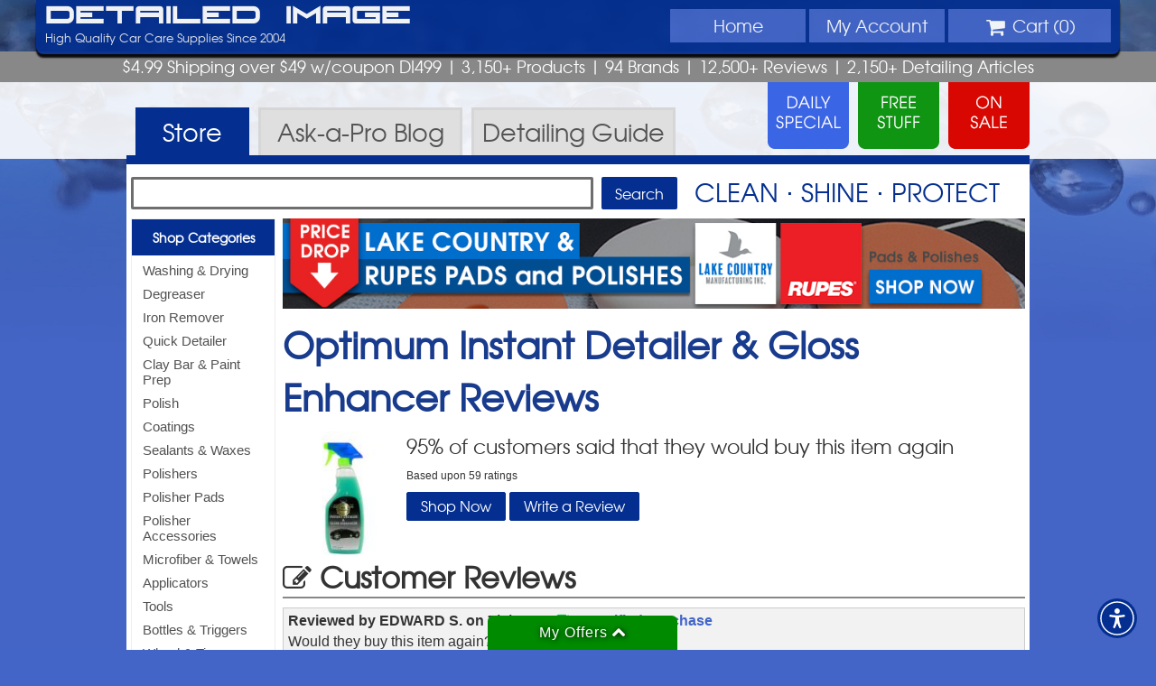

--- FILE ---
content_type: text/html; charset=UTF-8
request_url: https://www.detailedimage.com/Optimum-OPT-M36/Instant-Detailer-Gloss-Enhancer-P286/Reviews/
body_size: 15834
content:
<!DOCTYPE HTML>
<html>
<head>
<meta http-equiv="Content-Type" content="text/html; charset=utf-8">
<link rel="icon" type="image/png" href="https://www.detailedimage.com/photos/favicon-16x16.png" sizes="16x16">
<link rel="icon" type="image/png" href="https://www.detailedimage.com/photos/favicon-32x32.png" sizes="32x32">
<link rel="icon" type="image/png" href="https://www.detailedimage.com/photos/favicon-96x96.png" sizes="96x96">
<link rel="apple-touch-icon" href="https://www.detailedimage.com/photos/touch-icon-iphone.png">
<link rel="apple-touch-icon" sizes="152x152" href="https://www.detailedimage.com/photos/touch-icon-ipad.png">
<link rel="apple-touch-icon" sizes="180x180" href="https://www.detailedimage.com/photos/touch-icon-iphone-retina.png">	
<link rel="apple-touch-icon" sizes="167x167" href="https://www.detailedimage.com/photos/touch-icon-ipad-retina.png">
<meta name="viewport" content="width=device-width, initial-scale=1.0, maximum-scale=1.0, user-scalable=no" />
<meta property="fb:admins" content="100000062838393" />
<meta name="robots" content="index,follow" />
	<link type="text/css" rel="stylesheet" href="https://www.detailedimage.com/css/1740394391.production.css" />
<link rel="preload" href="https://www.detailedimage.com/css/fonts/fireyegf_3_headline-webfont.woff" as="font" crossorigin>
<link rel="preload" href="https://www.detailedimage.com/css/fonts/texgyreadventor-regular-webfont.woff" as="font" crossorigin>
<link rel="preload" href="https://www.detailedimage.com/css/fonts/fontawesome-webfont.woff" as="font" crossorigin>
	
	<link rel="preconnect" href="https://www.google.com">
	
	<style type="text/css">body { background:url(https://www.detailedimage.com/photos/2013_template/di_site_background_2021.jpg) top no-repeat fixed; -webkit-background-size: cover; -moz-background-size: cover; -o-background-size: cover; background-size:cover;  }</style>
	
	<script defer src="https://www.detailedimage.com/javascript/1767868773.production.js" type="text/javascript"></script>
<title>Optimum Instant Detailer &amp; Gloss Enhancer Reviews - Detailed Image</title>
<meta name="description" content="95% of customers would buy Optimum Instant Detailer &amp; Gloss Enhancer again" />
<script type="text/javascript">
	window.addEventListener("load", function(){	
		var _paq = window._paq = window._paq || [];			
				_paq.push(['trackPageView']);
		_paq.push(['enableLinkTracking']);
				(function() {
		var u="https://pureadapt.matomo.cloud/";
		_paq.push(['setTrackerUrl', u+'matomo.php']);
		_paq.push(['setSiteId', '8']);
		var d=document, g=d.createElement('script'), s=d.getElementsByTagName('script')[0];
		g.async=true; g.src='//cdn.matomo.cloud/pureadapt.matomo.cloud/matomo.js'; s.parentNode.insertBefore(g,s);
		})();	
			});	
</script>
</head>
<body>
<center>
	<header>
		<div id="header">			
            <div id="main-di-heading"><a href="https://www.detailedimage.com/">Detailed Image</a></div>
            <navigation>
                <div id="mobile-nav">
                    <a class="mobile-nav-link" href="https://www.detailedimage.com/">Home</a>
                    <a id="mobile-shop-nav-dropdown" class="mobile-nav-link">Menu</a>
                    <a class="mobile-nav-link" href="https://www.detailedimage.com/My-Account/">Account</a>
                    <a class="mobile-nav-link" href="https://www.detailedimage.com/Cart/"><i class="icon-shopping-cart"></i><span id="mobile-nav-cart-qty"></span></a>                    
                </div>			            			
				<ul id="top-nav-wrapper">
					<li class="display-no-less-945"><a href="https://www.detailedimage.com/">Home</a></li>
					<li id="shop-nav-li" class="display-no-greater-945 display-no-less-440">
						<div id="shop-nav-dropdown" class="display-no-less-440">
							<i class="icon-reorder"></i> Menu
						</div>						
					</li>
					<li class="display-no-less-440"><a href="https://www.detailedimage.com/My-Account/"><span id="my-account-nav-icon-wrapper" class="display-no-greater-945"><i class="icon-user"></i></span> <span class="display-no-less-945">My</span> Account</a></li>
					<li id="shopping-cart-drop-down">
						<div id="shopping-cart-drop-down-toggle" class="shopping-cart-drop-down-cursor-off display-no-less-440"><i class="icon-shopping-cart icon-large"></i> Cart (<span id="shopping-cart-qty">0</span>) <div id="shopping-cart-icon-toggle" class="shopping-cart-drop-down-arrow-hide"><span class="display-no-less-560"><i id="shopping-cart-drop-down-arrow" class="icon-chevron-down"></i></span></div>
						</div>
						<div id="view-cart-drop-down">
							<div id="view-cart-drop-down-content">								
								<div id="product-added-content"><h3>Recently Added</h3>
<div id="product-added-text"></div>
<div id="product-added-image"><img src="" alt="" /></div>
</div>
								<div id="product-total-content"></div>
								<div id="product-added-footer">
									<div id="view-cart-checkout-button">
									<a id="overlay-checkout" href="https://www.detailedimage.com/Cart/"><div>CHECKOUT <i class="icon-double-angle-right"></i></div></a>
									</div>
									<a href="https://www.detailedimage.com/Cart/"><div id="view-edit-cart" class="small">View/Edit Cart</div></a>
									<div id="close-product-added"><span class="close-product-added">Close</span> <i class="icon-remove"></i></div>									
								</div>
							</div>
						</div>
					</li>
				</ul>
			</navigation>			
				<div id="login-info">
											High Quality Car Care Supplies Since 2004
									</div>	
                			<div class="clear"></div>
		</div>
	</header>
</center>
<div id="selling-points" class="texgyreadventor-font"> 
	$4.99 Shipping over $49 w/coupon DI499 <span class="display-no-less-560">| 3,150+ Products</span> <span class="display-no-less-840">|</span> <span class="display-no-less-1024">94 Brands |</span> <span class="display-no-less-945">12,500+ Reviews |</span> <span class="display-no-less-840">2,150+ <span class="display-no-less-1024">Detailing</span> Articles </span>
</div>
<center>
	<div id="promo-links">
		<div id="promo-daily-free-sale-container">
		<a href="https://www.detailedimage.com/Daily-Special/">
			<div id="promo-daily-special"> 					
			</div>
		</a> 
		<a href="https://www.detailedimage.com/Free/">
			<div id="promo-free-product">					
			</div>
		</a>
		<a href="https://www.detailedimage.com/Sale/">
			<div id="promo-sale"> 
			</div>
		</a> 
		</div>
	</div>
</center>	
<div id="promo-links-container">
</div>
<center>
	<div id="top-nav-container">
		<div id="top-nav"> 
			<a href="https://www.detailedimage.com/">
				<div id="store-tab" class="tab-active" > Store </div>
			</a>
			<a href="https://www.detailedimage.com/Ask-a-Pro/">
				<div id="ask-a-pro-tab"  > Ask-a-Pro <span class="display-no-less-640">Blog</span> </div>
			</a>
			<a href="https://www.detailedimage.com/Auto-Detailing-Guide/">
				<div id="detailing-guide-tab"  > <span class="display-no-less-640">Detailing</span> Guide </div>
			</a> 
			<div class="clear"></div>
		</div>
	</div>
</center>
<center>
<!--[if lte IE 8]><div id="ie-left-nav-wrapper"><![endif]-->
<navigation id="left-nav">
	<div id="left-nav-mobile-close">Close Menu <i class="icon-arrow-left pull-right"></i></div>
	<div id="left-nav-contents">
	<h3><a href="https://www.detailedimage.com/Categories/">Shop Categories</a></h3>
<ul id="left-nav-categories">
<li><a href="https://www.detailedimage.com/Washing-Drying-C1/" >Washing &amp; Drying</a></li>
<li><a href="https://www.detailedimage.com/Degreaser-C3/" >Degreaser</a></li>
<li><a href="https://www.detailedimage.com/Iron-Remover-C207/" >Iron Remover</a></li>
<li><a href="https://www.detailedimage.com/Quick-Detailer-C17/" >Quick Detailer</a></li>
<li><a href="https://www.detailedimage.com/Clay-Bar-C6/" >Clay Bar &amp; Paint Prep</a></li>
<li><a href="https://www.detailedimage.com/Polish-C9/" >Polish</a></li>
<li><a href="https://www.detailedimage.com/Coatings-C110/" >Coatings</a></li>
<li><a href="https://www.detailedimage.com/Sealant-C15/" >Sealants &amp; Waxes</a></li>
<li><a href="https://www.detailedimage.com/Buffers-Tools-C20/" >Polishers</a></li>
<li><a href="https://www.detailedimage.com/Buffer-Pads-C79/" >Polisher Pads</a></li>
<li><a href="https://www.detailedimage.com/Polisher-Accessories-C188/" >Polisher Accessories</a></li>
<li><a href="https://www.detailedimage.com/Microfiber-C24/" >Microfiber &amp; Towels</a></li>
<li><a href="https://www.detailedimage.com/Applicators-C232/" >Applicators</a></li>
<li><a href="https://www.detailedimage.com/Tools-C133/" >Tools</a></li>
<li><a href="https://www.detailedimage.com/Bottles-Triggers-C212/" >Bottles &amp; Triggers</a></li>
<li><a href="https://www.detailedimage.com/Wheel-Tire-C22/" >Wheel &amp; Tire</a></li>
<li><a href="https://www.detailedimage.com/Brushes-C100/" >Brushes</a></li>
<li><a href="https://www.detailedimage.com/Leather-C27/" >Leather</a></li>
<li><a href="https://www.detailedimage.com/Interior-Care-C25/" >Interior Care</a></li>
<li><a href="https://www.detailedimage.com/Glass-C23/" >Glass</a></li>
<li><a href="https://www.detailedimage.com/Engine-Bay-C30/" >Engine Bay</a></li>
<li><a href="https://www.detailedimage.com/Exterior-Trim-C26/" >Exterior Trim</a></li>
<li><a href="https://www.detailedimage.com/Miscellaneous-C29/" >Miscellaneous</a></li>
<li><a href="https://www.detailedimage.com/DI-Packages-C62/" >Packages &amp; Kits</a></li>
</ul>
<h3><a href="https://www.detailedimage.com/Brands/">Shop Brands</a></h3>
<ul id="left-nav-brands">
<li><a href="https://www.detailedimage.com/3D-M98/">3D</a></li>
<li><a href="https://www.detailedimage.com/Autofiber-M126/">Autofiber</a></li>
<li><a href="https://www.detailedimage.com/Buff-and-Shine-M107/">Buff and Shine</a></li>
<li><a href="https://www.detailedimage.com/CarPro-M53/">CarPro</a></li>
<li><a href="https://www.detailedimage.com/DI-Accessories-M12/">DI Accessories</a></li>
<li><a href="https://www.detailedimage.com/DI-Brushes-M51/">DI Brushes</a></li>
<li><a href="https://www.detailedimage.com/DI-Microfiber-M13/">DI Microfiber</a></li>
<li><a href="https://www.detailedimage.com/DIY-Detail-M141/">DIY Detail</a></li>
<li><a href="https://www.detailedimage.com/Flex-M26/">Flex</a></li>
<li><a href="https://www.detailedimage.com/Griots-M56/">Griot's Garage</a></li>
<li><a href="https://www.detailedimage.com/GTechniq-M70/">Gtechniq</a></li>
<li><a href="https://www.detailedimage.com/Gyeon-M91/">Gyeon</a></li>
<li><a href="https://www.detailedimage.com/IK-M111/">IK</a></li>
<li><a href="https://www.detailedimage.com/Koch-Chemie-M118/">Koch Chemie</a></li>
<li><a href="https://www.detailedimage.com/Lake-Country-M7/">Lake Country</a></li>
<li><a href="https://www.detailedimage.com/Meguiars-M43/">Meguiar's</a></li>
<li><a href="https://www.detailedimage.com/Menzerna-M10/">Menzerna</a></li>
<li><a href="https://www.detailedimage.com/NanoSkin-M54/">NanoSkin</a></li>
<li><a href="https://www.detailedimage.com/Optimum-OPT-M36/">Optimum</a></li>
<li><a href="https://www.detailedimage.com/PS-M110/">P&amp;S</a></li>
<li><a href="https://www.detailedimage.com/The-Rag-Company-M99/">The Rag Company</a></li>
<li><a href="https://www.detailedimage.com/Rupes-M62/">Rupes</a></li>
<li><a href="https://www.detailedimage.com/Scangrip-M81/">Scangrip</a></li>
<li><a href="https://www.detailedimage.com/Shine-Supply-M132/">Shine Supply</a></li>
<li><a href="https://www.detailedimage.com/Sonax-M49/">Sonax</a></li>
<li><a href="https://www.detailedimage.com/Tornador-M84/">Tornador</a></li>
<li><a href="https://www.detailedimage.com/Brands/">Browse All Brands</a></li>
</ul>
<h3>More</h3>
<ul id="left-nav-more">
<li><a href="https://www.detailedimage.com/Deals/">All Deals</a></li>
<li><a href="https://www.detailedimage.com/Daily-Special/">Daily Special</a></li>
<li><a href="https://www.detailedimage.com/Free/">Free Stuff</a></li>
<li><a href="https://www.detailedimage.com/Sale/">On Sale</a></li>
<li><a href="https://www.detailedimage.com/New/">New Products</a></li>
<li><a href="https://www.detailedimage.com/Best-Sellers/">Best Sellers</a></li>
<li><a href="https://www.detailedimage.com/Clearance/">Clearance</a></li>
<li><a href="https://www.detailedimage.com/Deals-Under-10/">Deals Under $10</a></li>
<li><a href="https://www.detailedimage.com/Deals-Under-25/">Deals Under $25</a></li>
<li><a href="https://www.detailedimage.com/Coupon-Codes/">Coupon Codes</a></li>
<li><a href="https://www.detailedimage.com/DI-Accessories-M12/Detailed-Image-Gift-Certificate-P137/">Gift Certificates</a></li>
<li><a href="https://www.detailedimage.com/Quantity-Discounts/">Quantity Discounts</a></li>
<li><a href="https://www.detailedimage.com/Wholesale/">Wholesale</a></li>
</ul>
	</div>
</navigation>
<!--[if lte IE 8]></div><![endif]-->
<section id="main-section">
<div id="search-container">
	<form id="search-form" class="search-form-store" action="https://www.detailedimage.com/Search" method="get">
		<input type="text" id="q" name="q" maxlength="1000"  />
		<input id="search-button" type="submit" value="Search">
	</form>
	<div id="clean-shine-protect"> 
		Clean &sdot; Shine &sdot; Protect
	</div>
</div>
<!--[if lte IE 8]><div id="ie-left-nav-inside-wrapper"><![endif]-->
<navigation id="left-nav-inside">		
		</navigation>
<!--[if lte IE 8]></div><![endif]-->
<div id="content"> 
<noscript>
    <div class="banners" id="alert-javascript">
    	<i class="icon-exclamation-sign"></i> JavaScript is turned off in your web browser. To shop with Detailed Image, please turn it on and then refresh the page.
    </div>
</noscript>

<div class="banners" id="alert-cookies">
   	<i class="icon-exclamation-sign"></i> Cookies are disabled in your web browser. To shop with Detailed Image, please turn cookies on and then refresh the page.
</div>




  

<div class="banners" id="banner-id-11191">
<div id="main-banner-full">
	<a href="https://www.detailedimage.com/Sales/Price-Drop-Lake-Country-Rupes-Pads-and-Polishes-SP1070/">
		<img src="https://www.detailedimage.com/photos/newsletter/auto/1437_20250120_lake_country_rupes_pads_polish_price_drop_banner.jpg" alt="Price Drop - Lake Country & Rupes Pads and Polishes - Shop Now" />
	</a>
</div>
</div>
 	<div itemprop="itemReviewed" itemscope itemtype="http://schema.org/Product" content="https://www.detailedimage.com/Optimum-OPT-M36/Instant-Detailer-Gloss-Enhancer-P286/17-oz-S1/">
		<meta itemprop="name" content="Optimum Instant Detailer &amp; Gloss Enhancer" />
		<div id="review-header" itemprop="aggregateRating" itemscope itemtype="http://schema.org/AggregateRating">
			<h1 id="product-title-h1"><span itemprop="name">Optimum Instant Detailer &amp; Gloss Enhancer</span> Reviews</h1>
			<div class="flex-container">
				<div class="flex-column flex-column-2">
					<a href="https://www.detailedimage.com/Optimum-OPT-M36/Instant-Detailer-Gloss-Enhancer-P286/17-oz-S1/"><img loading="lazy" src="https://www.detailedimage.com/products/auto/Optimum-Instant-Detailer-Gloss-Enhancer-17-oz_286_1_nw_150_4723.jpg" /></a>					
				</div>
				<div class="flex-column flex-column-10">
											<h2 class="small-light"><meta itemprop="worstRating" content = "0"/><meta itemprop="bestRating" content = "100"/><span itemprop="ratingValue">95</span>% of customers said that they would buy this item again</h2>
						<p class="small-text">Based upon <span itemprop="reviewCount">59</span> ratings</p>
					        

					<div>
						<a href="https://www.detailedimage.com/Optimum-OPT-M36/Instant-Detailer-Gloss-Enhancer-P286/17-oz-S1/"><div class="text-button">Shop Now</div></a>
						<a href="#write"><div class="text-button">Write a Review</div></a>					</div>
					
<!--					<a href="https://www.detailedimage.com/Optimum-OPT-M36/Instant-Detailer-Gloss-Enhancer-P286/17-oz-S1/" itemprop="url"><i class="icon-double-angle-left"></i> View product page</a> | <a href="#write"><i class="icon-edit"></i> Write your own review</a><br />-->
				</div>
			</div>
			
			    
			
			
		</div>
    
						<h3 class="heading-underline"><i class="icon-edit"></i> Customer Reviews</h3>
		<div class="product-review" itemprop="review" itemscope itemtype="http://schema.org/Review">
<div class="product-review-header">
<div class="product-review-by">Reviewed by <span itemprop="author" itemscope itemtype="http://schema.org/Person"><span itemprop="name">EDWARD S.</span></span> on <span itemprop="datePublished" content="2024-07-06">7/6/2024</span></div>
<div class="product-review-verified"><a href="https://www.detailedimage.com/FAQ/Ordering/What-does-DI-Verified-Purchase-mean-on-a-product-review/" target="_blank"><i class="icon-check"></i> DI Verified Purchase</a></div>
<div class="product-review-buy-again" itemprop="reviewRating" itemscope itemtype="http://schema.org/Rating"><meta itemprop="worstRating" content = "0"/><meta itemprop="bestRating" content = "1"/><meta itemprop="ratingValue" content = "0"/>Would they buy this item again? <strong>No</strong></div>
</div>
<div class="product-review-text" itemprop="reviewBody">Pricey but didn&#039;t see significant improvement in gloss.</div>
</div>
<div class="product-review" itemprop="review" itemscope itemtype="http://schema.org/Review">
<div class="product-review-header">
<div class="product-review-by">Reviewed by <span itemprop="author" itemscope itemtype="http://schema.org/Person"><span itemprop="name">James P.</span></span> on <span itemprop="datePublished" content="2022-06-21">6/21/2022</span></div>
<div class="product-review-verified"><a href="https://www.detailedimage.com/FAQ/Ordering/What-does-DI-Verified-Purchase-mean-on-a-product-review/" target="_blank"><i class="icon-check"></i> DI Verified Purchase</a></div>
<div class="product-review-buy-again" itemprop="reviewRating" itemscope itemtype="http://schema.org/Rating"><meta itemprop="worstRating" content = "0"/><meta itemprop="bestRating" content = "1"/><meta itemprop="ratingValue" content = "1"/>Would they buy this item again? <strong>Yes</strong></div>
</div>
<div class="product-review-text" itemprop="reviewBody">I always found Quick(Instant) Detailers to be one of the "money pits" of the industry. Buy a 16oz bottle of this or that for $10-15 every time it&#039;s empty. But here, here is something I wish the industry had far more of. A QD that comes in concentrate! Diluted 1:3 this is one of the best performing QDs I&#039;ve come across and a little goes a long way. Combine these traits with the performance and you have one of the best QDs on the market IMHO. Super slick, wet gloss, and doesn&#039;t seem to degrade the hydrophobics of the underlying coat of Collinite #915. I have been recently using ONRWW as a QD but this is worlds better. Optimum Polymer Technologies strikes yet again with a top-notch product.</div>
</div>
<div class="product-review" itemprop="review" itemscope itemtype="http://schema.org/Review">
<div class="product-review-header">
<div class="product-review-by">Reviewed by <span itemprop="author" itemscope itemtype="http://schema.org/Person"><span itemprop="name">Dan C.</span></span> on <span itemprop="datePublished" content="2022-01-30">1/30/2022</span></div>
<div class="product-review-verified"><a href="https://www.detailedimage.com/FAQ/Ordering/What-does-DI-Verified-Purchase-mean-on-a-product-review/" target="_blank"><i class="icon-check"></i> DI Verified Purchase</a></div>
<div class="product-review-buy-again" itemprop="reviewRating" itemscope itemtype="http://schema.org/Rating"><meta itemprop="worstRating" content = "0"/><meta itemprop="bestRating" content = "1"/><meta itemprop="ratingValue" content = "1"/>Would they buy this item again? <strong>Yes</strong></div>
</div>
<div class="product-review-text" itemprop="reviewBody">Adds a ton of gloss and slickness. <br />
<br />
I also like using it as a drying aid with ONR. <br />
<br />
Very impressed with the value and performance!<br />
<br />
It also seems to resist dust more than other Quick Detailers I&#039;ve used in the past.</div>
</div>
<div class="product-review" itemprop="review" itemscope itemtype="http://schema.org/Review">
<div class="product-review-header">
<div class="product-review-by">Reviewed by <span itemprop="author" itemscope itemtype="http://schema.org/Person"><span itemprop="name">JOHN H.</span></span> on <span itemprop="datePublished" content="2020-12-09">12/9/2020</span></div>
<div class="product-review-verified"><a href="https://www.detailedimage.com/FAQ/Ordering/What-does-DI-Verified-Purchase-mean-on-a-product-review/" target="_blank"><i class="icon-check"></i> DI Verified Purchase</a></div>
<div class="product-review-buy-again" itemprop="reviewRating" itemscope itemtype="http://schema.org/Rating"><meta itemprop="worstRating" content = "0"/><meta itemprop="bestRating" content = "1"/><meta itemprop="ratingValue" content = "1"/>Would they buy this item again? <strong>Yes</strong></div>
</div>
<div class="product-review-text" itemprop="reviewBody">This is so easy, spray &amp; wipe. That gloss will last a long time. Will buy more</div>
</div>
<div class="product-review" itemprop="review" itemscope itemtype="http://schema.org/Review">
<div class="product-review-header">
<div class="product-review-by">Reviewed by <span itemprop="author" itemscope itemtype="http://schema.org/Person"><span itemprop="name">Herbert M.</span></span> on <span itemprop="datePublished" content="2020-05-06">5/6/2020</span></div>
<div class="product-review-verified"><a href="https://www.detailedimage.com/FAQ/Ordering/What-does-DI-Verified-Purchase-mean-on-a-product-review/" target="_blank"><i class="icon-check"></i> DI Verified Purchase</a></div>
<div class="product-review-buy-again" itemprop="reviewRating" itemscope itemtype="http://schema.org/Rating"><meta itemprop="worstRating" content = "0"/><meta itemprop="bestRating" content = "1"/><meta itemprop="ratingValue" content = "1"/>Would they buy this item again? <strong>Yes</strong></div>
</div>
<div class="product-review-text" itemprop="reviewBody">This is one awesome product, makes me wonder how can something so easy to apply and remove hold such a deep shine.</div>
</div>
<div class="product-review" itemprop="review" itemscope itemtype="http://schema.org/Review">
<div class="product-review-header">
<div class="product-review-by">Reviewed by <span itemprop="author" itemscope itemtype="http://schema.org/Person"><span itemprop="name">James F.</span></span> on <span itemprop="datePublished" content="2020-03-31">3/31/2020</span></div>
<div class="product-review-verified"><a href="https://www.detailedimage.com/FAQ/Ordering/What-does-DI-Verified-Purchase-mean-on-a-product-review/" target="_blank"><i class="icon-check"></i> DI Verified Purchase</a></div>
<div class="product-review-buy-again" itemprop="reviewRating" itemscope itemtype="http://schema.org/Rating"><meta itemprop="worstRating" content = "0"/><meta itemprop="bestRating" content = "1"/><meta itemprop="ratingValue" content = "1"/>Would they buy this item again? <strong>Yes</strong></div>
</div>
<div class="product-review-text" itemprop="reviewBody">Since you can dilute this to a 4 to 1 you get a lot for your money . I use this as a spray as I dry the water off the car so you do not leave any scratches and this sets up the next step  which then I apply an easy paint protector like the last coat or optimum spray on walk away . I have been using this for the last four years with great results .</div>
</div>
<div class="product-review" itemprop="review" itemscope itemtype="http://schema.org/Review">
<div class="product-review-header">
<div class="product-review-by">Reviewed by <span itemprop="author" itemscope itemtype="http://schema.org/Person"><span itemprop="name">darren s.</span></span> on <span itemprop="datePublished" content="2019-02-16">2/16/2019</span></div>
<div class="product-review-verified"><a href="https://www.detailedimage.com/FAQ/Ordering/What-does-DI-Verified-Purchase-mean-on-a-product-review/" target="_blank"><i class="icon-check"></i> DI Verified Purchase</a></div>
<div class="product-review-buy-again" itemprop="reviewRating" itemscope itemtype="http://schema.org/Rating"><meta itemprop="worstRating" content = "0"/><meta itemprop="bestRating" content = "1"/><meta itemprop="ratingValue" content = "0"/>Would they buy this item again? <strong>No</strong></div>
</div>
<div class="product-review-text" itemprop="reviewBody">I honestly bought this product because it said in the description that it adds slickness.  Well, to my disappointment, it really did not do anything more than any other detailer as it did not add much slickness at all in my opinion.  Maybe its the higher humidity in my area i am not sure but i am not impressed by this product.</div>
</div>
<div class="product-review" itemprop="review" itemscope itemtype="http://schema.org/Review">
<div class="product-review-header">
<div class="product-review-by">Reviewed by <span itemprop="author" itemscope itemtype="http://schema.org/Person"><span itemprop="name">Anthony G.</span></span> on <span itemprop="datePublished" content="2018-01-19">1/19/2018</span></div>
<div class="product-review-verified"><a href="https://www.detailedimage.com/FAQ/Ordering/What-does-DI-Verified-Purchase-mean-on-a-product-review/" target="_blank"><i class="icon-check"></i> DI Verified Purchase</a></div>
<div class="product-review-buy-again" itemprop="reviewRating" itemscope itemtype="http://schema.org/Rating"><meta itemprop="worstRating" content = "0"/><meta itemprop="bestRating" content = "1"/><meta itemprop="ratingValue" content = "1"/>Would they buy this item again? <strong>Yes</strong></div>
</div>
<div class="product-review-text" itemprop="reviewBody">I love this stuff, it goes a long way when diluted per the instructions. I use it whenever I&#039;m drying my car for that added bit of shine and lubrication. I&#039;m on my second bottle and I honestly don&#039;t think I&#039;ll wash my BMW without it ever again.</div>
</div>
<div class="product-review" itemprop="review" itemscope itemtype="http://schema.org/Review">
<div class="product-review-header">
<div class="product-review-by">Reviewed by <span itemprop="author" itemscope itemtype="http://schema.org/Person"><span itemprop="name">Wade C.</span></span> on <span itemprop="datePublished" content="2017-11-27">11/27/2017</span></div>
<div class="product-review-verified"><a href="https://www.detailedimage.com/FAQ/Ordering/What-does-DI-Verified-Purchase-mean-on-a-product-review/" target="_blank"><i class="icon-check"></i> DI Verified Purchase</a></div>
<div class="product-review-buy-again" itemprop="reviewRating" itemscope itemtype="http://schema.org/Rating"><meta itemprop="worstRating" content = "0"/><meta itemprop="bestRating" content = "1"/><meta itemprop="ratingValue" content = "1"/>Would they buy this item again? <strong>Yes</strong></div>
</div>
<div class="product-review-text" itemprop="reviewBody">Just ordered my 2nd bottle of this amazing product! I&#039;ve got 6 or 7 bottles of similar product but NOTHING I&#039;ve purchased comes close to the results I get from Optimum.  I listen to other detailers and try other companies quick detailer but they&#039;re all subpar in comparison.  Whatever Optimum is doing is definitely working! I&#039;m a customer and consumer for life!  "KEEP IT GLOSSY"</div>
</div>
<div class="product-review" itemprop="review" itemscope itemtype="http://schema.org/Review">
<div class="product-review-header">
<div class="product-review-by">Reviewed by <span itemprop="author" itemscope itemtype="http://schema.org/Person"><span itemprop="name">Sean L.</span></span> on <span itemprop="datePublished" content="2017-02-03">2/3/2017</span></div>
<div class="product-review-verified"><a href="https://www.detailedimage.com/FAQ/Ordering/What-does-DI-Verified-Purchase-mean-on-a-product-review/" target="_blank"><i class="icon-check"></i> DI Verified Purchase</a></div>
<div class="product-review-buy-again" itemprop="reviewRating" itemscope itemtype="http://schema.org/Rating"><meta itemprop="worstRating" content = "0"/><meta itemprop="bestRating" content = "1"/><meta itemprop="ratingValue" content = "1"/>Would they buy this item again? <strong>Yes</strong></div>
</div>
<div class="product-review-text" itemprop="reviewBody">Excellent quick detailer. Removes smudges, adds depth &amp; shine, leaving a slick surface. I also like to use as a drying aide after using ONR for additional POP. Certainly will buy again.</div>
</div>
<div class="product-review" itemprop="review" itemscope itemtype="http://schema.org/Review">
<div class="product-review-header">
<div class="product-review-by">Reviewed by <span itemprop="author" itemscope itemtype="http://schema.org/Person"><span itemprop="name">Frank D.</span></span> on <span itemprop="datePublished" content="2016-12-16">12/16/2016</span></div>
<div class="product-review-verified"><a href="https://www.detailedimage.com/FAQ/Ordering/What-does-DI-Verified-Purchase-mean-on-a-product-review/" target="_blank"><i class="icon-check"></i> DI Verified Purchase</a></div>
<div class="product-review-buy-again" itemprop="reviewRating" itemscope itemtype="http://schema.org/Rating"><meta itemprop="worstRating" content = "0"/><meta itemprop="bestRating" content = "1"/><meta itemprop="ratingValue" content = "1"/>Would they buy this item again? <strong>Yes</strong></div>
</div>
<div class="product-review-text" itemprop="reviewBody">A great go-to as a drying aid while adding a layer of shine and protection.  I recommend spraying on your wet car, and using a MF to dry. It will add slickness while dispersing the water.  Follup with a dry MF to lightly polish off any residue.</div>
</div>
<div class="product-review" itemprop="review" itemscope itemtype="http://schema.org/Review">
<div class="product-review-header">
<div class="product-review-by">Reviewed by <span itemprop="author" itemscope itemtype="http://schema.org/Person"><span itemprop="name">Michael G.</span></span> on <span itemprop="datePublished" content="2016-08-05">8/5/2016</span></div>
<div class="product-review-verified"><a href="https://www.detailedimage.com/FAQ/Ordering/What-does-DI-Verified-Purchase-mean-on-a-product-review/" target="_blank"><i class="icon-check"></i> DI Verified Purchase</a></div>
<div class="product-review-buy-again" itemprop="reviewRating" itemscope itemtype="http://schema.org/Rating"><meta itemprop="worstRating" content = "0"/><meta itemprop="bestRating" content = "1"/><meta itemprop="ratingValue" content = "1"/>Would they buy this item again? <strong>Yes</strong></div>
</div>
<div class="product-review-text" itemprop="reviewBody">This is a very good quick detailer.  It is a good way to add some gloss and slickness onto a vehicle that has been coated with Optimum Gloss Coat.  It smells good and goes on relatively easy.  It is also easy to buff.  Very good product for removing light dust. I did find that it is a little harder to buff off during higher temperatures and higher humidity as it will flash a little quicker than normal.  So I would recommend working in smaller sections.  Other than that it is another great Optimum product.</div>
</div>
<div class="product-review" itemprop="review" itemscope itemtype="http://schema.org/Review">
<div class="product-review-header">
<div class="product-review-by">Reviewed by <span itemprop="author" itemscope itemtype="http://schema.org/Person"><span itemprop="name">Thomas M.</span></span> on <span itemprop="datePublished" content="2016-07-28">7/28/2016</span></div>
<div class="product-review-verified"><a href="https://www.detailedimage.com/FAQ/Ordering/What-does-DI-Verified-Purchase-mean-on-a-product-review/" target="_blank"><i class="icon-check"></i> DI Verified Purchase</a></div>
<div class="product-review-buy-again" itemprop="reviewRating" itemscope itemtype="http://schema.org/Rating"><meta itemprop="worstRating" content = "0"/><meta itemprop="bestRating" content = "1"/><meta itemprop="ratingValue" content = "1"/>Would they buy this item again? <strong>Yes</strong></div>
</div>
<div class="product-review-text" itemprop="reviewBody">Great detail spray with slightly longer dry time than some others I have used. Definitely enhanced the pearl in my Belize blue Accord coupe. Moved to the head of my list of detail mists by a few percentage points. Will buy again!</div>
</div>
<div class="product-review" itemprop="review" itemscope itemtype="http://schema.org/Review">
<div class="product-review-header">
<div class="product-review-by">Reviewed by <span itemprop="author" itemscope itemtype="http://schema.org/Person"><span itemprop="name">Keith A.</span></span> on <span itemprop="datePublished" content="2016-06-14">6/14/2016</span></div>
<div class="product-review-verified"><a href="https://www.detailedimage.com/FAQ/Ordering/What-does-DI-Verified-Purchase-mean-on-a-product-review/" target="_blank"><i class="icon-check"></i> DI Verified Purchase</a></div>
<div class="product-review-buy-again" itemprop="reviewRating" itemscope itemtype="http://schema.org/Rating"><meta itemprop="worstRating" content = "0"/><meta itemprop="bestRating" content = "1"/><meta itemprop="ratingValue" content = "1"/>Would they buy this item again? <strong>Yes</strong></div>
</div>
<div class="product-review-text" itemprop="reviewBody">My wife&#039;s car is black, the shine is glossy and deep.  My car is red, the shine is brilliant.  The cars stay cleaner because of the reduced static electricity.  Optimum Instant Detailer and a California Duster, you&#039;re ready for a car show at the drop of a hat!</div>
</div>
<div class="product-review" itemprop="review" itemscope itemtype="http://schema.org/Review">
<div class="product-review-header">
<div class="product-review-by">Reviewed by <span itemprop="author" itemscope itemtype="http://schema.org/Person"><span itemprop="name">gary g.</span></span> on <span itemprop="datePublished" content="2016-05-18">5/18/2016</span></div>
<div class="product-review-verified"><a href="https://www.detailedimage.com/FAQ/Ordering/What-does-DI-Verified-Purchase-mean-on-a-product-review/" target="_blank"><i class="icon-check"></i> DI Verified Purchase</a></div>
<div class="product-review-buy-again" itemprop="reviewRating" itemscope itemtype="http://schema.org/Rating"><meta itemprop="worstRating" content = "0"/><meta itemprop="bestRating" content = "1"/><meta itemprop="ratingValue" content = "1"/>Would they buy this item again? <strong>Yes</strong></div>
</div>
<div class="product-review-text" itemprop="reviewBody">Great product! I use it on trips with ONR to clean my truck.</div>
</div>
<div class="product-review" itemprop="review" itemscope itemtype="http://schema.org/Review">
<div class="product-review-header">
<div class="product-review-by">Reviewed by <span itemprop="author" itemscope itemtype="http://schema.org/Person"><span itemprop="name">Josh B.</span></span> on <span itemprop="datePublished" content="2016-05-06">5/6/2016</span></div>
<div class="product-review-verified"><a href="https://www.detailedimage.com/FAQ/Ordering/What-does-DI-Verified-Purchase-mean-on-a-product-review/" target="_blank"><i class="icon-check"></i> DI Verified Purchase</a></div>
<div class="product-review-buy-again" itemprop="reviewRating" itemscope itemtype="http://schema.org/Rating"><meta itemprop="worstRating" content = "0"/><meta itemprop="bestRating" content = "1"/><meta itemprop="ratingValue" content = "1"/>Would they buy this item again? <strong>Yes</strong></div>
</div>
<div class="product-review-text" itemprop="reviewBody">Another Quality Optimum Product, Great slickness &amp; Gloss enhancing ability. Best Instant Detailer I&#039;ve ever used, Optimum Products never disappoint. My go to QD from now on.</div>
</div>
<div class="product-review" itemprop="review" itemscope itemtype="http://schema.org/Review">
<div class="product-review-header">
<div class="product-review-by">Reviewed by <span itemprop="author" itemscope itemtype="http://schema.org/Person"><span itemprop="name">B BENEDICT W.</span></span> on <span itemprop="datePublished" content="2016-01-04">1/4/2016</span></div>
<div class="product-review-verified"><a href="https://www.detailedimage.com/FAQ/Ordering/What-does-DI-Verified-Purchase-mean-on-a-product-review/" target="_blank"><i class="icon-check"></i> DI Verified Purchase</a></div>
<div class="product-review-buy-again" itemprop="reviewRating" itemscope itemtype="http://schema.org/Rating"><meta itemprop="worstRating" content = "0"/><meta itemprop="bestRating" content = "1"/><meta itemprop="ratingValue" content = "0"/>Would they buy this item again? <strong>No</strong></div>
</div>
<div class="product-review-text" itemprop="reviewBody">This product does nothing.  Have tried Mother&#039;s, Dodo Juice, Blackfire quick detailers and now this. To save the reader some time - Mother&#039;s actually does a little something - for a couple of days.  None of the above, including this product, actually enhances.  On the plus side, Optimum is much oilier which accounts for a slower drying time.  On the other hand, because of its oily composition - it spreads in beads as opposed to a thin film.  I think I am done experimenting - will go back to Mother&#039;s.</div>
</div>
<div class="product-review" itemprop="review" itemscope itemtype="http://schema.org/Review">
<div class="product-review-header">
<div class="product-review-by">Reviewed by <span itemprop="author" itemscope itemtype="http://schema.org/Person"><span itemprop="name">Larry S.</span></span> on <span itemprop="datePublished" content="2015-07-13">7/13/2015</span></div>
<div class="product-review-buy-again" itemprop="reviewRating" itemscope itemtype="http://schema.org/Rating"><meta itemprop="worstRating" content = "0"/><meta itemprop="bestRating" content = "1"/><meta itemprop="ratingValue" content = "1"/>Would they buy this item again? <strong>Yes</strong></div>
</div>
<div class="product-review-text" itemprop="reviewBody">Really does add a good gloss to the car - surprisingly so. Did not expect that.<br />
<br />
Best way to use is this is to have two microfiber towels, and use the first towel right after you spray on the product. Wipe the product to get off the dirt you are getting off, and then when there are still smears/smudges from the wetness of the product (TWSS) you then go over it with a second, dry, clean microfiber towel to clean off the excess product and buff up the gloss.This method gives the best shine and removes the smears from application.<br />
<br />
My already very shiny car was even shinier after using this product. I like it a lot.</div>
</div>
<div class="product-review" itemprop="review" itemscope itemtype="http://schema.org/Review">
<div class="product-review-header">
<div class="product-review-by">Reviewed by <span itemprop="author" itemscope itemtype="http://schema.org/Person"><span itemprop="name">Ernest J.</span></span> on <span itemprop="datePublished" content="2015-07-06">7/6/2015</span></div>
<div class="product-review-verified"><a href="https://www.detailedimage.com/FAQ/Ordering/What-does-DI-Verified-Purchase-mean-on-a-product-review/" target="_blank"><i class="icon-check"></i> DI Verified Purchase</a></div>
<div class="product-review-buy-again" itemprop="reviewRating" itemscope itemtype="http://schema.org/Rating"><meta itemprop="worstRating" content = "0"/><meta itemprop="bestRating" content = "1"/><meta itemprop="ratingValue" content = "1"/>Would they buy this item again? <strong>Yes</strong></div>
</div>
<div class="product-review-text" itemprop="reviewBody">As advertised, best ever used.</div>
</div>
<div class="product-review" itemprop="review" itemscope itemtype="http://schema.org/Review">
<div class="product-review-header">
<div class="product-review-by">Reviewed by <span itemprop="author" itemscope itemtype="http://schema.org/Person"><span itemprop="name">Tim L.</span></span> on <span itemprop="datePublished" content="2015-04-24">4/24/2015</span></div>
<div class="product-review-verified"><a href="https://www.detailedimage.com/FAQ/Ordering/What-does-DI-Verified-Purchase-mean-on-a-product-review/" target="_blank"><i class="icon-check"></i> DI Verified Purchase</a></div>
<div class="product-review-buy-again" itemprop="reviewRating" itemscope itemtype="http://schema.org/Rating"><meta itemprop="worstRating" content = "0"/><meta itemprop="bestRating" content = "1"/><meta itemprop="ratingValue" content = "1"/>Would they buy this item again? <strong>Yes</strong></div>
</div>
<div class="product-review-text" itemprop="reviewBody">This is a great product.  I purchased this under the many recommendations and reviews seen here on DI.  I primarily use this after washing my car by lightly misting it on the vehicle and buffing it off with a microfiber towel to give the final result a much deeper gloss and shine.  I would definitely recommend it as well.</div>
</div>
<div class="product-review" itemprop="review" itemscope itemtype="http://schema.org/Review">
<div class="product-review-header">
<div class="product-review-by">Reviewed by <span itemprop="author" itemscope itemtype="http://schema.org/Person"><span itemprop="name">Jason P.</span></span> on <span itemprop="datePublished" content="2015-03-27">3/27/2015</span></div>
<div class="product-review-verified"><a href="https://www.detailedimage.com/FAQ/Ordering/What-does-DI-Verified-Purchase-mean-on-a-product-review/" target="_blank"><i class="icon-check"></i> DI Verified Purchase</a></div>
<div class="product-review-buy-again" itemprop="reviewRating" itemscope itemtype="http://schema.org/Rating"><meta itemprop="worstRating" content = "0"/><meta itemprop="bestRating" content = "1"/><meta itemprop="ratingValue" content = "1"/>Would they buy this item again? <strong>Yes</strong></div>
</div>
<div class="product-review-text" itemprop="reviewBody">As others have said, you will get no better final shine than you will from this product. I will definitely buy again. Great price and fast shipping - thanks guys!</div>
</div>
<div class="product-review" itemprop="review" itemscope itemtype="http://schema.org/Review">
<div class="product-review-header">
<div class="product-review-by">Reviewed by <span itemprop="author" itemscope itemtype="http://schema.org/Person"><span itemprop="name">Gary R.</span></span> on <span itemprop="datePublished" content="2014-12-27">12/27/2014</span></div>
<div class="product-review-verified"><a href="https://www.detailedimage.com/FAQ/Ordering/What-does-DI-Verified-Purchase-mean-on-a-product-review/" target="_blank"><i class="icon-check"></i> DI Verified Purchase</a></div>
<div class="product-review-buy-again" itemprop="reviewRating" itemscope itemtype="http://schema.org/Rating"><meta itemprop="worstRating" content = "0"/><meta itemprop="bestRating" content = "1"/><meta itemprop="ratingValue" content = "1"/>Would they buy this item again? <strong>Yes</strong></div>
</div>
<div class="product-review-text" itemprop="reviewBody">This product gives an unbelievable gloss to the paint.  Use it after the wax by the same company and your paint job will shine like it is wet!</div>
</div>
<div class="product-review" itemprop="review" itemscope itemtype="http://schema.org/Review">
<div class="product-review-header">
<div class="product-review-by">Reviewed by <span itemprop="author" itemscope itemtype="http://schema.org/Person"><span itemprop="name">Scott R.</span></span> on <span itemprop="datePublished" content="2014-11-03">11/3/2014</span></div>
<div class="product-review-verified"><a href="https://www.detailedimage.com/FAQ/Ordering/What-does-DI-Verified-Purchase-mean-on-a-product-review/" target="_blank"><i class="icon-check"></i> DI Verified Purchase</a></div>
<div class="product-review-buy-again" itemprop="reviewRating" itemscope itemtype="http://schema.org/Rating"><meta itemprop="worstRating" content = "0"/><meta itemprop="bestRating" content = "1"/><meta itemprop="ratingValue" content = "1"/>Would they buy this item again? <strong>Yes</strong></div>
</div>
<div class="product-review-text" itemprop="reviewBody">I was a bit skeptical at first, but this stuff works very well and produces a very high gloss and extreme slickness. Eight ounces of product and then fill your one quart spray bottle with filtered water. I will be buying this again.</div>
</div>
<div class="product-review" itemprop="review" itemscope itemtype="http://schema.org/Review">
<div class="product-review-header">
<div class="product-review-by">Reviewed by <span itemprop="author" itemscope itemtype="http://schema.org/Person"><span itemprop="name">craig r.</span></span> on <span itemprop="datePublished" content="2014-10-06">10/6/2014</span></div>
<div class="product-review-verified"><a href="https://www.detailedimage.com/FAQ/Ordering/What-does-DI-Verified-Purchase-mean-on-a-product-review/" target="_blank"><i class="icon-check"></i> DI Verified Purchase</a></div>
<div class="product-review-buy-again" itemprop="reviewRating" itemscope itemtype="http://schema.org/Rating"><meta itemprop="worstRating" content = "0"/><meta itemprop="bestRating" content = "1"/><meta itemprop="ratingValue" content = "1"/>Would they buy this item again? <strong>Yes</strong></div>
</div>
<div class="product-review-text" itemprop="reviewBody">Outstanding product.  Easy to apply.  Tremendous gloss and slick mirror finish.  Seems to help repeal dirt, and bird and tree droppings wipe off very easily.  It is lasting through multiple rains so durability seems very good as well.  I just bought the largest size!  Incidentally, also works great on ceramic cabinets and on tile showers.</div>
</div>
<div class="product-review" itemprop="review" itemscope itemtype="http://schema.org/Review">
<div class="product-review-header">
<div class="product-review-by">Reviewed by <span itemprop="author" itemscope itemtype="http://schema.org/Person"><span itemprop="name">Dennis B.</span></span> on <span itemprop="datePublished" content="2014-05-04">5/4/2014</span></div>
<div class="product-review-verified"><a href="https://www.detailedimage.com/FAQ/Ordering/What-does-DI-Verified-Purchase-mean-on-a-product-review/" target="_blank"><i class="icon-check"></i> DI Verified Purchase</a></div>
<div class="product-review-buy-again" itemprop="reviewRating" itemscope itemtype="http://schema.org/Rating"><meta itemprop="worstRating" content = "0"/><meta itemprop="bestRating" content = "1"/><meta itemprop="ratingValue" content = "1"/>Would they buy this item again? <strong>Yes</strong></div>
</div>
<div class="product-review-text" itemprop="reviewBody">I have used many quick detailers and so far Optimum Instant Detailer is my favorite.  Product wipes off easily and leaves surface slick with a very high gloss.  Product is a little pricey but excellent performance makes it worth the price.</div>
</div>
<div class="product-review" itemprop="review" itemscope itemtype="http://schema.org/Review">
<div class="product-review-header">
<div class="product-review-by">Reviewed by <span itemprop="author" itemscope itemtype="http://schema.org/Person"><span itemprop="name">Bryan G.</span></span> on <span itemprop="datePublished" content="2013-11-22">11/22/2013</span></div>
<div class="product-review-verified"><a href="https://www.detailedimage.com/FAQ/Ordering/What-does-DI-Verified-Purchase-mean-on-a-product-review/" target="_blank"><i class="icon-check"></i> DI Verified Purchase</a></div>
<div class="product-review-buy-again" itemprop="reviewRating" itemscope itemtype="http://schema.org/Rating"><meta itemprop="worstRating" content = "0"/><meta itemprop="bestRating" content = "1"/><meta itemprop="ratingValue" content = "1"/>Would they buy this item again? <strong>Yes</strong></div>
</div>
<div class="product-review-text" itemprop="reviewBody">I ONR&#039;ed the car in the garage at night and then drove 45 miles the next morning to a summer concours with the Mercedes-Benz Club.  I used the Instant Detailer to wipe down the car.  The surface was glistening and the car looked like jewelry among a sea of priceless classics.  It was stunning.  The biggest shock of all was that I won 3rd place in the concours!</div>
</div>
<div class="product-review" itemprop="review" itemscope itemtype="http://schema.org/Review">
<div class="product-review-header">
<div class="product-review-by">Reviewed by <span itemprop="author" itemscope itemtype="http://schema.org/Person"><span itemprop="name">Katherine P.</span></span> on <span itemprop="datePublished" content="2013-05-16">5/16/2013</span></div>
<div class="product-review-verified"><a href="https://www.detailedimage.com/FAQ/Ordering/What-does-DI-Verified-Purchase-mean-on-a-product-review/" target="_blank"><i class="icon-check"></i> DI Verified Purchase</a></div>
<div class="product-review-buy-again" itemprop="reviewRating" itemscope itemtype="http://schema.org/Rating"><meta itemprop="worstRating" content = "0"/><meta itemprop="bestRating" content = "1"/><meta itemprop="ratingValue" content = "1"/>Would they buy this item again? <strong>Yes</strong></div>
</div>
<div class="product-review-text" itemprop="reviewBody">This is the first time using this product and I am impressed with the ease of application.  I will definitely buy again.</div>
</div>
<div class="product-review" itemprop="review" itemscope itemtype="http://schema.org/Review">
<div class="product-review-header">
<div class="product-review-by">Reviewed by <span itemprop="author" itemscope itemtype="http://schema.org/Person"><span itemprop="name">Jano J.</span></span> on <span itemprop="datePublished" content="2013-04-11">4/11/2013</span></div>
<div class="product-review-verified"><a href="https://www.detailedimage.com/FAQ/Ordering/What-does-DI-Verified-Purchase-mean-on-a-product-review/" target="_blank"><i class="icon-check"></i> DI Verified Purchase</a></div>
<div class="product-review-buy-again" itemprop="reviewRating" itemscope itemtype="http://schema.org/Rating"><meta itemprop="worstRating" content = "0"/><meta itemprop="bestRating" content = "1"/><meta itemprop="ratingValue" content = "1"/>Would they buy this item again? <strong>Yes</strong></div>
</div>
<div class="product-review-text" itemprop="reviewBody">This is my go-to detailer.  When purchased in bulk you can adjust the ratio as needed.  It virtually never streaks, and adds a nice shine.  While I almost always have a rotation of different detailers on the shelf, this is always one of them!</div>
</div>
<div class="product-review" itemprop="review" itemscope itemtype="http://schema.org/Review">
<div class="product-review-header">
<div class="product-review-by">Reviewed by <span itemprop="author" itemscope itemtype="http://schema.org/Person"><span itemprop="name">Jim K.</span></span> on <span itemprop="datePublished" content="2012-12-12">12/12/2012</span></div>
<div class="product-review-verified"><a href="https://www.detailedimage.com/FAQ/Ordering/What-does-DI-Verified-Purchase-mean-on-a-product-review/" target="_blank"><i class="icon-check"></i> DI Verified Purchase</a></div>
<div class="product-review-buy-again" itemprop="reviewRating" itemscope itemtype="http://schema.org/Rating"><meta itemprop="worstRating" content = "0"/><meta itemprop="bestRating" content = "1"/><meta itemprop="ratingValue" content = "1"/>Would they buy this item again? <strong>Yes</strong></div>
</div>
<div class="product-review-text" itemprop="reviewBody">Does a nice job eliminating water spots when drying vehicle.  Takes very little effort to remove and if you use it sparingly it does not leave cloudy residue.  Great gloss and leaves slick surface.  Perfect for maintenance shine with little extra time involved.</div>
</div>
<div class="product-review" itemprop="review" itemscope itemtype="http://schema.org/Review">
<div class="product-review-header">
<div class="product-review-by">Reviewed by <span itemprop="author" itemscope itemtype="http://schema.org/Person"><span itemprop="name">Marcos B.</span></span> on <span itemprop="datePublished" content="2012-05-30">5/30/2012</span></div>
<div class="product-review-verified"><a href="https://www.detailedimage.com/FAQ/Ordering/What-does-DI-Verified-Purchase-mean-on-a-product-review/" target="_blank"><i class="icon-check"></i> DI Verified Purchase</a></div>
<div class="product-review-buy-again" itemprop="reviewRating" itemscope itemtype="http://schema.org/Rating"><meta itemprop="worstRating" content = "0"/><meta itemprop="bestRating" content = "1"/><meta itemprop="ratingValue" content = "1"/>Would they buy this item again? <strong>Yes</strong></div>
</div>
<div class="product-review-text" itemprop="reviewBody">Sometimes The product ghosted and didn&#039;t dry that great. I know it&#039;s a concentrate, so I played with the mixtures and still didn&#039;t find a good medium. Chemical Guys Quick Synthetic Detailer blows this away.</div>
</div>
<div class="product-review" itemprop="review" itemscope itemtype="http://schema.org/Review">
<div class="product-review-header">
<div class="product-review-by">Reviewed by <span itemprop="author" itemscope itemtype="http://schema.org/Person"><span itemprop="name">Charles C.</span></span> on <span itemprop="datePublished" content="2012-05-21">5/21/2012</span></div>
<div class="product-review-verified"><a href="https://www.detailedimage.com/FAQ/Ordering/What-does-DI-Verified-Purchase-mean-on-a-product-review/" target="_blank"><i class="icon-check"></i> DI Verified Purchase</a></div>
<div class="product-review-buy-again" itemprop="reviewRating" itemscope itemtype="http://schema.org/Rating"><meta itemprop="worstRating" content = "0"/><meta itemprop="bestRating" content = "1"/><meta itemprop="ratingValue" content = "1"/>Would they buy this item again? <strong>Yes</strong></div>
</div>
<div class="product-review-text" itemprop="reviewBody">Very good product. Just used it this past weekend with Optimum No-Rinse and it performed better than I expected. I purchased this solely because of the success I&#039;ve had with other Optimum products and I&#039;m glad I did.</div>
</div>
<div class="product-review" itemprop="review" itemscope itemtype="http://schema.org/Review">
<div class="product-review-header">
<div class="product-review-by">Reviewed by <span itemprop="author" itemscope itemtype="http://schema.org/Person"><span itemprop="name">Ross W.</span></span> on <span itemprop="datePublished" content="2011-10-31">10/31/2011</span></div>
<div class="product-review-verified"><a href="https://www.detailedimage.com/FAQ/Ordering/What-does-DI-Verified-Purchase-mean-on-a-product-review/" target="_blank"><i class="icon-check"></i> DI Verified Purchase</a></div>
<div class="product-review-buy-again" itemprop="reviewRating" itemscope itemtype="http://schema.org/Rating"><meta itemprop="worstRating" content = "0"/><meta itemprop="bestRating" content = "1"/><meta itemprop="ratingValue" content = "1"/>Would they buy this item again? <strong>Yes</strong></div>
</div>
<div class="product-review-text" itemprop="reviewBody">Spoilers!  I have an OCD concerning clean wheels.  Once I clean my wheels I must seal them and maintain their shine for as long as possible.  I have discovered that this product works great at cleaning off mild brake dust so long as a base layer of protection is present.  The lubrication properties are fantastic.  The name says it all.</div>
</div>
<div class="product-review" itemprop="review" itemscope itemtype="http://schema.org/Review">
<div class="product-review-header">
<div class="product-review-by">Reviewed by <span itemprop="author" itemscope itemtype="http://schema.org/Person"><span itemprop="name">Ryan S.</span></span> on <span itemprop="datePublished" content="2011-10-28">10/28/2011</span></div>
<div class="product-review-buy-again" itemprop="reviewRating" itemscope itemtype="http://schema.org/Rating"><meta itemprop="worstRating" content = "0"/><meta itemprop="bestRating" content = "1"/><meta itemprop="ratingValue" content = "1"/>Would they buy this item again? <strong>Yes</strong></div>
</div>
<div class="product-review-text" itemprop="reviewBody">I use Optimum Instant Detailer &amp; Gloss Enhancer for final drying.  It is very easy to use; just spray on, wipe on with one side of your plush microfiber towel, and wipe off with the other.  It comes off with no streaks.  I am not very sensitive to smell, but it has a pleasant one.  Your car will shine.  Recommended.</div>
</div>
<div class="product-review" itemprop="review" itemscope itemtype="http://schema.org/Review">
<div class="product-review-header">
<div class="product-review-by">Reviewed by <span itemprop="author" itemscope itemtype="http://schema.org/Person"><span itemprop="name">Scott S.</span></span> on <span itemprop="datePublished" content="2011-07-03">7/3/2011</span></div>
<div class="product-review-verified"><a href="https://www.detailedimage.com/FAQ/Ordering/What-does-DI-Verified-Purchase-mean-on-a-product-review/" target="_blank"><i class="icon-check"></i> DI Verified Purchase</a></div>
<div class="product-review-buy-again" itemprop="reviewRating" itemscope itemtype="http://schema.org/Rating"><meta itemprop="worstRating" content = "0"/><meta itemprop="bestRating" content = "1"/><meta itemprop="ratingValue" content = "1"/>Would they buy this item again? <strong>Yes</strong></div>
</div>
<div class="product-review-text" itemprop="reviewBody">Probably the best detail spray I have ever used. I have only used it in the garage with completely cool paint but comes off easy with zero streaks. Just a quick mist spreads forever. I bought the 32oz and I can see already it will last a LONG time.</div>
</div>
<div class="product-review" itemprop="review" itemscope itemtype="http://schema.org/Review">
<div class="product-review-header">
<div class="product-review-by">Reviewed by <span itemprop="author" itemscope itemtype="http://schema.org/Person"><span itemprop="name">James R.</span></span> on <span itemprop="datePublished" content="2011-06-27">6/27/2011</span></div>
<div class="product-review-verified"><a href="https://www.detailedimage.com/FAQ/Ordering/What-does-DI-Verified-Purchase-mean-on-a-product-review/" target="_blank"><i class="icon-check"></i> DI Verified Purchase</a></div>
<div class="product-review-buy-again" itemprop="reviewRating" itemscope itemtype="http://schema.org/Rating"><meta itemprop="worstRating" content = "0"/><meta itemprop="bestRating" content = "1"/><meta itemprop="ratingValue" content = "1"/>Would they buy this item again? <strong>Yes</strong></div>
</div>
<div class="product-review-text" itemprop="reviewBody">Has to be one of the best QD I have used to date. Recently I was going to take a long trip but didn&#039;t have time to wash my 06 TL. Used the Optimum Instant Detailer &amp; Gloss Enhancer and a clean microfiber towel and presto!!!! The car had been garaged for a few days and had a light dusting. The QD did the job. Great product.</div>
</div>
<div class="product-review" itemprop="review" itemscope itemtype="http://schema.org/Review">
<div class="product-review-header">
<div class="product-review-by">Reviewed by <span itemprop="author" itemscope itemtype="http://schema.org/Person"><span itemprop="name">Christopher H.</span></span> on <span itemprop="datePublished" content="2011-06-01">6/1/2011</span></div>
<div class="product-review-verified"><a href="https://www.detailedimage.com/FAQ/Ordering/What-does-DI-Verified-Purchase-mean-on-a-product-review/" target="_blank"><i class="icon-check"></i> DI Verified Purchase</a></div>
<div class="product-review-buy-again" itemprop="reviewRating" itemscope itemtype="http://schema.org/Rating"><meta itemprop="worstRating" content = "0"/><meta itemprop="bestRating" content = "1"/><meta itemprop="ratingValue" content = "1"/>Would they buy this item again? <strong>Yes</strong></div>
</div>
<div class="product-review-text" itemprop="reviewBody">leaves behind a super glossy finish, great for final wipe down and right after a wash!.</div>
</div>
<div class="product-review" itemprop="review" itemscope itemtype="http://schema.org/Review">
<div class="product-review-header">
<div class="product-review-by">Reviewed by <span itemprop="author" itemscope itemtype="http://schema.org/Person"><span itemprop="name">James R.</span></span> on <span itemprop="datePublished" content="2011-04-27">4/27/2011</span></div>
<div class="product-review-verified"><a href="https://www.detailedimage.com/FAQ/Ordering/What-does-DI-Verified-Purchase-mean-on-a-product-review/" target="_blank"><i class="icon-check"></i> DI Verified Purchase</a></div>
<div class="product-review-buy-again" itemprop="reviewRating" itemscope itemtype="http://schema.org/Rating"><meta itemprop="worstRating" content = "0"/><meta itemprop="bestRating" content = "1"/><meta itemprop="ratingValue" content = "1"/>Would they buy this item again? <strong>Yes</strong></div>
</div>
<div class="product-review-text" itemprop="reviewBody">Works well with the OCW. I plan to use it with a clay bar for a complete detail.</div>
</div>
<div class="product-review" itemprop="review" itemscope itemtype="http://schema.org/Review">
<div class="product-review-header">
<div class="product-review-by">Reviewed by <span itemprop="author" itemscope itemtype="http://schema.org/Person"><span itemprop="name">Sean O.</span></span> on <span itemprop="datePublished" content="2011-03-27">3/27/2011</span></div>
<div class="product-review-verified"><a href="https://www.detailedimage.com/FAQ/Ordering/What-does-DI-Verified-Purchase-mean-on-a-product-review/" target="_blank"><i class="icon-check"></i> DI Verified Purchase</a></div>
<div class="product-review-buy-again" itemprop="reviewRating" itemscope itemtype="http://schema.org/Rating"><meta itemprop="worstRating" content = "0"/><meta itemprop="bestRating" content = "1"/><meta itemprop="ratingValue" content = "1"/>Would they buy this item again? <strong>Yes</strong></div>
</div>
<div class="product-review-text" itemprop="reviewBody">One awesome product i used it on one of my company trucks which is used for sanding and plowing and has a dull paint job and this product made it shine like brand new. I will buy this product all the time it is amazing!!</div>
</div>
<div class="product-review" itemprop="review" itemscope itemtype="http://schema.org/Review">
<div class="product-review-header">
<div class="product-review-by">Reviewed by <span itemprop="author" itemscope itemtype="http://schema.org/Person"><span itemprop="name">Corey K.</span></span> on <span itemprop="datePublished" content="2011-02-28">2/28/2011</span></div>
<div class="product-review-verified"><a href="https://www.detailedimage.com/FAQ/Ordering/What-does-DI-Verified-Purchase-mean-on-a-product-review/" target="_blank"><i class="icon-check"></i> DI Verified Purchase</a></div>
<div class="product-review-buy-again" itemprop="reviewRating" itemscope itemtype="http://schema.org/Rating"><meta itemprop="worstRating" content = "0"/><meta itemprop="bestRating" content = "1"/><meta itemprop="ratingValue" content = "1"/>Would they buy this item again? <strong>Yes</strong></div>
</div>
<div class="product-review-text" itemprop="reviewBody">WOW !!! apply and wipe with mirco towel,Bought the 32oz size after trying,a must after manintence wash and dry ,the best QD I ever used.</div>
</div>
<div class="product-review" itemprop="review" itemscope itemtype="http://schema.org/Review">
<div class="product-review-header">
<div class="product-review-by">Reviewed by <span itemprop="author" itemscope itemtype="http://schema.org/Person"><span itemprop="name">Adam B.</span></span> on <span itemprop="datePublished" content="2011-02-21">2/21/2011</span></div>
<div class="product-review-verified"><a href="https://www.detailedimage.com/FAQ/Ordering/What-does-DI-Verified-Purchase-mean-on-a-product-review/" target="_blank"><i class="icon-check"></i> DI Verified Purchase</a></div>
<div class="product-review-buy-again" itemprop="reviewRating" itemscope itemtype="http://schema.org/Rating"><meta itemprop="worstRating" content = "0"/><meta itemprop="bestRating" content = "1"/><meta itemprop="ratingValue" content = "1"/>Would they buy this item again? <strong>Yes</strong></div>
</div>
<div class="product-review-text" itemprop="reviewBody">this is a well rounded product can be used everywhere and does a great job quickly making your car look good</div>
</div>
<div class="product-review" itemprop="review" itemscope itemtype="http://schema.org/Review">
<div class="product-review-header">
<div class="product-review-by">Reviewed by <span itemprop="author" itemscope itemtype="http://schema.org/Person"><span itemprop="name">v p.</span></span> on <span itemprop="datePublished" content="2010-11-14">11/14/2010</span></div>
<div class="product-review-verified"><a href="https://www.detailedimage.com/FAQ/Ordering/What-does-DI-Verified-Purchase-mean-on-a-product-review/" target="_blank"><i class="icon-check"></i> DI Verified Purchase</a></div>
<div class="product-review-buy-again" itemprop="reviewRating" itemscope itemtype="http://schema.org/Rating"><meta itemprop="worstRating" content = "0"/><meta itemprop="bestRating" content = "1"/><meta itemprop="ratingValue" content = "1"/>Would they buy this item again? <strong>Yes</strong></div>
</div>
<div class="product-review-text" itemprop="reviewBody">Awesome Quick Detailer.  Really gives your car that gloss with just a quick spray and wipe and smells great too!</div>
</div>
<div class="product-review" itemprop="review" itemscope itemtype="http://schema.org/Review">
<div class="product-review-header">
<div class="product-review-by">Reviewed by <span itemprop="author" itemscope itemtype="http://schema.org/Person"><span itemprop="name">Connor M.</span></span> on <span itemprop="datePublished" content="2010-11-04">11/4/2010</span></div>
<div class="product-review-buy-again" itemprop="reviewRating" itemscope itemtype="http://schema.org/Rating"><meta itemprop="worstRating" content = "0"/><meta itemprop="bestRating" content = "1"/><meta itemprop="ratingValue" content = "1"/>Would they buy this item again? <strong>Yes</strong></div>
</div>
<div class="product-review-text" itemprop="reviewBody">I love this detailer that I have a hard time putting it down, especially since it smells like bubblegum. I use it to boost the optimum car wax spray shine and leave the car smelling great with high gloss again.</div>
</div>
<div class="product-review" itemprop="review" itemscope itemtype="http://schema.org/Review">
<div class="product-review-header">
<div class="product-review-by">Reviewed by <span itemprop="author" itemscope itemtype="http://schema.org/Person"><span itemprop="name">steve o.</span></span> on <span itemprop="datePublished" content="2010-10-16">10/16/2010</span></div>
<div class="product-review-verified"><a href="https://www.detailedimage.com/FAQ/Ordering/What-does-DI-Verified-Purchase-mean-on-a-product-review/" target="_blank"><i class="icon-check"></i> DI Verified Purchase</a></div>
<div class="product-review-buy-again" itemprop="reviewRating" itemscope itemtype="http://schema.org/Rating"><meta itemprop="worstRating" content = "0"/><meta itemprop="bestRating" content = "1"/><meta itemprop="ratingValue" content = "1"/>Would they buy this item again? <strong>Yes</strong></div>
</div>
<div class="product-review-text" itemprop="reviewBody">This is my go to product for use with a clay bar.  Super slick and a great smell.  Also a great product when cleaning door jambs.</div>
</div>
<div class="product-review" itemprop="review" itemscope itemtype="http://schema.org/Review">
<div class="product-review-header">
<div class="product-review-by">Reviewed by <span itemprop="author" itemscope itemtype="http://schema.org/Person"><span itemprop="name">Ron K.</span></span> on <span itemprop="datePublished" content="2010-07-16">7/16/2010</span></div>
<div class="product-review-verified"><a href="https://www.detailedimage.com/FAQ/Ordering/What-does-DI-Verified-Purchase-mean-on-a-product-review/" target="_blank"><i class="icon-check"></i> DI Verified Purchase</a></div>
<div class="product-review-buy-again" itemprop="reviewRating" itemscope itemtype="http://schema.org/Rating"><meta itemprop="worstRating" content = "0"/><meta itemprop="bestRating" content = "1"/><meta itemprop="ratingValue" content = "1"/>Would they buy this item again? <strong>Yes</strong></div>
</div>
<div class="product-review-text" itemprop="reviewBody">One of the best QD&#039;s I&#039;ve ever used.  Great gloss and nice slickness.  I&#039;ve used Z6, Z8, Meguire&#039;s QD and Finish Kare.  None of them compare to Optimum.  Love it, and it is definitely my go to QD from now on.</div>
</div>
<div class="product-review" itemprop="review" itemscope itemtype="http://schema.org/Review">
<div class="product-review-header">
<div class="product-review-by">Reviewed by <span itemprop="author" itemscope itemtype="http://schema.org/Person"><span itemprop="name">Joseph D.</span></span> on <span itemprop="datePublished" content="2010-07-05">7/5/2010</span></div>
<div class="product-review-verified"><a href="https://www.detailedimage.com/FAQ/Ordering/What-does-DI-Verified-Purchase-mean-on-a-product-review/" target="_blank"><i class="icon-check"></i> DI Verified Purchase</a></div>
<div class="product-review-buy-again" itemprop="reviewRating" itemscope itemtype="http://schema.org/Rating"><meta itemprop="worstRating" content = "0"/><meta itemprop="bestRating" content = "1"/><meta itemprop="ratingValue" content = "1"/>Would they buy this item again? <strong>Yes</strong></div>
</div>
<div class="product-review-text" itemprop="reviewBody">I just ordered the 17 oz. side to sample this product, and I can already say I&#039;ll be purchasing the bigger version next time. I haven&#039;t gotten a chance to dilute it yet, but one spray seems to cover a fairly large area. If you wipe the product around and it hasn&#039;t dried yet, just keep wiping over a larger area until it does dry. If you have some smearing, just make sure to either use less or spread it over a larger area and wipe it until it dries. <br />
<br />
<br />
I&#039;m seriously trying to decide if my car looked better after applying the dodo juice purple haze or after this stuff. It seems to give my black metallic mustang cobra a shiny, glossy, sealed look; instead of a nice deep carnuba waxed look. <br />
<br />
I figured all these positive reviews couldn&#039;t be wrong, and they weren&#039;t. This stuff rocks.</div>
</div>
<div class="product-review" itemprop="review" itemscope itemtype="http://schema.org/Review">
<div class="product-review-header">
<div class="product-review-by">Reviewed by <span itemprop="author" itemscope itemtype="http://schema.org/Person"><span itemprop="name">jay r.</span></span> on <span itemprop="datePublished" content="2010-04-28">4/28/2010</span></div>
<div class="product-review-verified"><a href="https://www.detailedimage.com/FAQ/Ordering/What-does-DI-Verified-Purchase-mean-on-a-product-review/" target="_blank"><i class="icon-check"></i> DI Verified Purchase</a></div>
<div class="product-review-buy-again" itemprop="reviewRating" itemscope itemtype="http://schema.org/Rating"><meta itemprop="worstRating" content = "0"/><meta itemprop="bestRating" content = "1"/><meta itemprop="ratingValue" content = "1"/>Would they buy this item again? <strong>Yes</strong></div>
</div>
<div class="product-review-text" itemprop="reviewBody">This is an OUTSTANDING QD, used Dodo juice Rainforest Rub on my AW BMW then topped it with this and it made the paint super slick and glossy!!! Diluted it 3:1 with distilled water. As soon as this 32oz is done I&#039;ll be purchasing a gallon!!!</div>
</div>
<div class="product-review" itemprop="review" itemscope itemtype="http://schema.org/Review">
<div class="product-review-header">
<div class="product-review-by">Reviewed by <span itemprop="author" itemscope itemtype="http://schema.org/Person"><span itemprop="name">brandon w.</span></span> on <span itemprop="datePublished" content="2010-02-26">2/26/2010</span></div>
<div class="product-review-verified"><a href="https://www.detailedimage.com/FAQ/Ordering/What-does-DI-Verified-Purchase-mean-on-a-product-review/" target="_blank"><i class="icon-check"></i> DI Verified Purchase</a></div>
<div class="product-review-buy-again" itemprop="reviewRating" itemscope itemtype="http://schema.org/Rating"><meta itemprop="worstRating" content = "0"/><meta itemprop="bestRating" content = "1"/><meta itemprop="ratingValue" content = "1"/>Would they buy this item again? <strong>Yes</strong></div>
</div>
<div class="product-review-text" itemprop="reviewBody">best qd i have ever used. super slick even more then my previous product (adams) and a wonderful smell. i ordered the 32oz and i am so pleased i will order the gallon today</div>
</div>
<div class="product-review" itemprop="review" itemscope itemtype="http://schema.org/Review">
<div class="product-review-header">
<div class="product-review-by">Reviewed by <span itemprop="author" itemscope itemtype="http://schema.org/Person"><span itemprop="name">Rob T.</span></span> on <span itemprop="datePublished" content="2009-12-14">12/14/2009</span></div>
<div class="product-review-verified"><a href="https://www.detailedimage.com/FAQ/Ordering/What-does-DI-Verified-Purchase-mean-on-a-product-review/" target="_blank"><i class="icon-check"></i> DI Verified Purchase</a></div>
<div class="product-review-buy-again" itemprop="reviewRating" itemscope itemtype="http://schema.org/Rating"><meta itemprop="worstRating" content = "0"/><meta itemprop="bestRating" content = "1"/><meta itemprop="ratingValue" content = "1"/>Would they buy this item again? <strong>Yes</strong></div>
</div>
<div class="product-review-text" itemprop="reviewBody">This instant detailer is an excellent value.  Don&#039;t be mislead by that fact though!  It is easy for people to think that a product that is so cheap (buy the concentrate!) can&#039;t work as well as the more expensive products.  It would be a mistake to believe that when it comes to Optimum&#039;s Instant Detailer and Gloss Enhancer.  It does require a bit more care in use than other ID&#039;s as it can streak if not careful, but it is worth the little extra attention that is required since it gives a better gloss and depth than any other ID that I have used, which is quite a few.</div>
</div>
<div class="product-review" itemprop="review" itemscope itemtype="http://schema.org/Review">
<div class="product-review-header">
<div class="product-review-by">Reviewed by <span itemprop="author" itemscope itemtype="http://schema.org/Person"><span itemprop="name">Mike P.</span></span> on <span itemprop="datePublished" content="2009-12-02">12/2/2009</span></div>
<div class="product-review-verified"><a href="https://www.detailedimage.com/FAQ/Ordering/What-does-DI-Verified-Purchase-mean-on-a-product-review/" target="_blank"><i class="icon-check"></i> DI Verified Purchase</a></div>
<div class="product-review-buy-again" itemprop="reviewRating" itemscope itemtype="http://schema.org/Rating"><meta itemprop="worstRating" content = "0"/><meta itemprop="bestRating" content = "1"/><meta itemprop="ratingValue" content = "1"/>Would they buy this item again? <strong>Yes</strong></div>
</div>
<div class="product-review-text" itemprop="reviewBody">I&#039;m glad George recommended this product to me. A light mist wipes away quick, with no streaking problem like other products. I love that it&#039;s a concentrate, so a quart makes a gallon - very affordable! My new favorite QD.</div>
</div>
<div class="product-review" itemprop="review" itemscope itemtype="http://schema.org/Review">
<div class="product-review-header">
<div class="product-review-by">Reviewed by <span itemprop="author" itemscope itemtype="http://schema.org/Person"><span itemprop="name">Emile A.</span></span> on <span itemprop="datePublished" content="2009-11-09">11/9/2009</span></div>
<div class="product-review-verified"><a href="https://www.detailedimage.com/FAQ/Ordering/What-does-DI-Verified-Purchase-mean-on-a-product-review/" target="_blank"><i class="icon-check"></i> DI Verified Purchase</a></div>
<div class="product-review-buy-again" itemprop="reviewRating" itemscope itemtype="http://schema.org/Rating"><meta itemprop="worstRating" content = "0"/><meta itemprop="bestRating" content = "1"/><meta itemprop="ratingValue" content = "1"/>Would they buy this item again? <strong>Yes</strong></div>
</div>
<div class="product-review-text" itemprop="reviewBody">This is a quick detailer that works well on all exterior surfaces.  Adds nice gloss and slickness, primarily on silver and lighter-colored vehicles.  The price is amazing, $15 for a 32oz concentrate (dilute it 3:1).  You don&#039;t need to dilute with distilled water, plain tap water works great.  Seems to refresh gloss and slickness of any existing paint protection.  For the price and performance, I will always have this product on my shelf.</div>
</div>
<div class="product-review" itemprop="review" itemscope itemtype="http://schema.org/Review">
<div class="product-review-header">
<div class="product-review-by">Reviewed by <span itemprop="author" itemscope itemtype="http://schema.org/Person"><span itemprop="name">James O.</span></span> on <span itemprop="datePublished" content="2009-11-07">11/7/2009</span></div>
<div class="product-review-buy-again" itemprop="reviewRating" itemscope itemtype="http://schema.org/Rating"><meta itemprop="worstRating" content = "0"/><meta itemprop="bestRating" content = "1"/><meta itemprop="ratingValue" content = "1"/>Would they buy this item again? <strong>Yes</strong></div>
</div>
<div class="product-review-text" itemprop="reviewBody">I have tried many QD&#039;s and this is the best so far at any price. i bought the gallon. When you dilute 3 to 1 the cost per gallon is incredibly low! Use a plush to buff and you will feel when you&#039;re done. It is that smmoooth! Better than CG synthetic. Duragloss, Griots.Ultima or Megs FI and a much better value with 4 gallons when diluted with distilled water. 5 Stars!</div>
</div>
<div class="product-review" itemprop="review" itemscope itemtype="http://schema.org/Review">
<div class="product-review-header">
<div class="product-review-by">Reviewed by <span itemprop="author" itemscope itemtype="http://schema.org/Person"><span itemprop="name">Bonson Y.</span></span> on <span itemprop="datePublished" content="2009-10-20">10/20/2009</span></div>
<div class="product-review-verified"><a href="https://www.detailedimage.com/FAQ/Ordering/What-does-DI-Verified-Purchase-mean-on-a-product-review/" target="_blank"><i class="icon-check"></i> DI Verified Purchase</a></div>
<div class="product-review-buy-again" itemprop="reviewRating" itemscope itemtype="http://schema.org/Rating"><meta itemprop="worstRating" content = "0"/><meta itemprop="bestRating" content = "1"/><meta itemprop="ratingValue" content = "1"/>Would they buy this item again? <strong>Yes</strong></div>
</div>
<div class="product-review-text" itemprop="reviewBody">Wow I love this QD. I have the following QD&#039;s on my shelf: UQD, Last touch, CG Speed wipe, Pinnacle XMT, DP rinseless w/g at QD strength, CG synthetic...this one is by far my favorite. <br />
<br />
Last touch is my go-to for a "cleaner" qd, but OID is the best for shine and slickness QD.</div>
</div>
<div class="product-review" itemprop="review" itemscope itemtype="http://schema.org/Review">
<div class="product-review-header">
<div class="product-review-by">Reviewed by <span itemprop="author" itemscope itemtype="http://schema.org/Person"><span itemprop="name">Thomas S.</span></span> on <span itemprop="datePublished" content="2009-09-23">9/23/2009</span></div>
<div class="product-review-verified"><a href="https://www.detailedimage.com/FAQ/Ordering/What-does-DI-Verified-Purchase-mean-on-a-product-review/" target="_blank"><i class="icon-check"></i> DI Verified Purchase</a></div>
<div class="product-review-buy-again" itemprop="reviewRating" itemscope itemtype="http://schema.org/Rating"><meta itemprop="worstRating" content = "0"/><meta itemprop="bestRating" content = "1"/><meta itemprop="ratingValue" content = "1"/>Would they buy this item again? <strong>Yes</strong></div>
</div>
<div class="product-review-text" itemprop="reviewBody">This is a great quick detailer.  I have tried many and this is my favorite. I can stop my search for a great quick detailer that is cheap enough for me to use several times a week.</div>
</div>
<div class="product-review" itemprop="review" itemscope itemtype="http://schema.org/Review">
<div class="product-review-header">
<div class="product-review-by">Reviewed by <span itemprop="author" itemscope itemtype="http://schema.org/Person"><span itemprop="name">Dan D.</span></span> on <span itemprop="datePublished" content="2009-09-02">9/2/2009</span></div>
<div class="product-review-verified"><a href="https://www.detailedimage.com/FAQ/Ordering/What-does-DI-Verified-Purchase-mean-on-a-product-review/" target="_blank"><i class="icon-check"></i> DI Verified Purchase</a></div>
<div class="product-review-buy-again" itemprop="reviewRating" itemscope itemtype="http://schema.org/Rating"><meta itemprop="worstRating" content = "0"/><meta itemprop="bestRating" content = "1"/><meta itemprop="ratingValue" content = "1"/>Would they buy this item again? <strong>Yes</strong></div>
</div>
<div class="product-review-text" itemprop="reviewBody">Nice product.  Not a lot of cleaning power, but it doeas shine well and is easy to use streak free.  Smells nice, and well priced as a concentrate.</div>
</div>
<div class="product-review" itemprop="review" itemscope itemtype="http://schema.org/Review">
<div class="product-review-header">
<div class="product-review-by">Reviewed by <span itemprop="author" itemscope itemtype="http://schema.org/Person"><span itemprop="name">Taylor D.</span></span> on <span itemprop="datePublished" content="2009-07-03">7/3/2009</span></div>
<div class="product-review-verified"><a href="https://www.detailedimage.com/FAQ/Ordering/What-does-DI-Verified-Purchase-mean-on-a-product-review/" target="_blank"><i class="icon-check"></i> DI Verified Purchase</a></div>
<div class="product-review-buy-again" itemprop="reviewRating" itemscope itemtype="http://schema.org/Rating"><meta itemprop="worstRating" content = "0"/><meta itemprop="bestRating" content = "1"/><meta itemprop="ratingValue" content = "1"/>Would they buy this item again? <strong>Yes</strong></div>
</div>
<div class="product-review-text" itemprop="reviewBody">This product is truly the best instant detailer I have ever used.  I have used almost ten different ones and this surpasses them all as far as cleaning ability and shine afterwards. It only adds to the wax underneath making it even that much better.  If you are looking for an instant detailer don&#039;t look any further than this it is truly amazing!</div>
</div>
<div class="product-review" itemprop="review" itemscope itemtype="http://schema.org/Review">
<div class="product-review-header">
<div class="product-review-by">Reviewed by <span itemprop="author" itemscope itemtype="http://schema.org/Person"><span itemprop="name">Nathan N.</span></span> on <span itemprop="datePublished" content="2009-06-28">6/28/2009</span></div>
<div class="product-review-verified"><a href="https://www.detailedimage.com/FAQ/Ordering/What-does-DI-Verified-Purchase-mean-on-a-product-review/" target="_blank"><i class="icon-check"></i> DI Verified Purchase</a></div>
<div class="product-review-buy-again" itemprop="reviewRating" itemscope itemtype="http://schema.org/Rating"><meta itemprop="worstRating" content = "0"/><meta itemprop="bestRating" content = "1"/><meta itemprop="ratingValue" content = "1"/>Would they buy this item again? <strong>Yes</strong></div>
</div>
<div class="product-review-text" itemprop="reviewBody">No only is this a great product, but it&#039;s cheap...considering that you get 4 gallons from 1.  I&#039;ve used FK425 for years and years.  When I couldn&#039;t find any more to buy, I had to try something else.  This was recommended, and it work just as good as 425, but it&#039;s leaves a much nicer gloss.  I&#039;ll be using this product from now on.</div>
</div>
<div class="product-review" itemprop="review" itemscope itemtype="http://schema.org/Review">
<div class="product-review-header">
<div class="product-review-by">Reviewed by <span itemprop="author" itemscope itemtype="http://schema.org/Person"><span itemprop="name">Matthew F.</span></span> on <span itemprop="datePublished" content="2009-05-18">5/18/2009</span></div>
<div class="product-review-verified"><a href="https://www.detailedimage.com/FAQ/Ordering/What-does-DI-Verified-Purchase-mean-on-a-product-review/" target="_blank"><i class="icon-check"></i> DI Verified Purchase</a></div>
<div class="product-review-buy-again" itemprop="reviewRating" itemscope itemtype="http://schema.org/Rating"><meta itemprop="worstRating" content = "0"/><meta itemprop="bestRating" content = "1"/><meta itemprop="ratingValue" content = "1"/>Would they buy this item again? <strong>Yes</strong></div>
</div>
<div class="product-review-text" itemprop="reviewBody">Wonderful product to work with, out of this world slickness!!  Made my best wax, even BETTER!!!  You need to have this in your lineup!</div>
</div>
<div class="product-review" itemprop="review" itemscope itemtype="http://schema.org/Review">
<div class="product-review-header">
<div class="product-review-by">Reviewed by <span itemprop="author" itemscope itemtype="http://schema.org/Person"><span itemprop="name">Corey</span></span> on <span itemprop="datePublished" content="2009-04-01">4/1/2009</span></div>
<div class="product-review-buy-again" itemprop="reviewRating" itemscope itemtype="http://schema.org/Rating"><meta itemprop="worstRating" content = "0"/><meta itemprop="bestRating" content = "1"/><meta itemprop="ratingValue" content = "1"/>Would they buy this item again? <strong>Yes</strong></div>
</div>
<div class="product-review-text" itemprop="reviewBody">Product is the best QD I have used in a long time.  Really does a great job and is a very good clay lube as well.  I would highly recommend this product and it smells great.</div>
</div>
<div class="product-review" itemprop="review" itemscope itemtype="http://schema.org/Review">
<div class="product-review-header">
<div class="product-review-by">Reviewed by <span itemprop="author" itemscope itemtype="http://schema.org/Person"><span itemprop="name">DJ</span></span> on <span itemprop="datePublished" content="2009-03-27">3/27/2009</span></div>
<div class="product-review-buy-again" itemprop="reviewRating" itemscope itemtype="http://schema.org/Rating"><meta itemprop="worstRating" content = "0"/><meta itemprop="bestRating" content = "1"/><meta itemprop="ratingValue" content = "1"/>Would they buy this item again? <strong>Yes</strong></div>
</div>
<div class="product-review-text" itemprop="reviewBody">Optimum Instant Detailer &amp; Gloss Enhancer is truly the best quick detailer I have used. Works great for removing polishes safely from the paint. Also after your opti-seal has cured, lightly mist this product and wipe away for an extremely slick surface. Buy the 32oz and turn it into a gallon. Excellent product.</div>
</div>
	</div>
	            <div id="write-review">
            <h3 id="write">Write a Review</h3>	
                            <p><a href="https://www.detailedimage.com/login_redirect.php?url=https%3A%2F%2Fwww.detailedimage.com%2FOptimum-OPT-M36%2FInstant-Detailer-Gloss-Enhancer-P286%2FReviews%2F">Log in</a> to write a review</p>
                        </div>
        
	 <div id="product-related"><h3 class="heading-underline">Related Items</h3><div class="product-upsell product-upsell-0">
<a href="https://www.detailedimage.com/Gyeon-M91/Ceramic-Detailer-P2458/400-ml-S1/"><img loading="lazy" src="https://www.detailedimage.com/products/auto/Gyeon-Ceramic-Detailer-500-ml_2458_1_nw_s_2483.jpg"  alt="Gyeon Ceramic Detailer" /><br />
Gyeon Ceramic Detailer</a>
</div>
<div class="product-upsell product-upsell-1">
<a href="https://www.detailedimage.com/GTechniq-M70/Quick-Detailer-P1720/250-ml-S1/"><img loading="lazy" src="https://www.detailedimage.com/products/auto/Gtechniq-Quick-Detailer-250-ml_1720_1_nw_s_2516.jpg"  alt="Gtechniq Quick Detailer" /><br />
Gtechniq Quick Detailer</a>
</div>
<div class="product-upsell product-upsell-2">
<a href="https://www.detailedimage.com/CarPro-M53/EcH2o-Concentrated-Waterless-Wash-P1364/500-ml-S1/"><img loading="lazy" src="https://www.detailedimage.com/products/auto/CarPro-EcH2o-Concentrated-Waterless-Wash-500-ml_1364_1_nw_s_2617.jpg"  alt="CarPro EcH2o Concentrated Waterless Wash" /><br />
CarPro EcH2o Concentrated Waterless Wash</a>
</div>
<div class="product-upsell product-upsell-3">
<a href="https://www.detailedimage.com/PS-M110/Paint-Gloss-Showroom-Spray-N-Shine-P1871/16-oz-S1/"><img loading="lazy" src="https://www.detailedimage.com/products/auto/PS-Paint-Gloss-Showroom-Spray-N-Shine-16-oz_1871_1_nw_s_2958.jpg"  alt="P&S Paint Gloss Showroom Spray N Shine" /><br />
P&S Paint Gloss Showroom Spray N Shine</a>
</div>
<div class="product-upsell product-upsell-4">
<a href="https://www.detailedimage.com/Meguiars-M43/Last-Touch-P730/128-oz-S1/"><img loading="lazy" src="https://www.detailedimage.com/products/auto/Meguiars-Last-Touch-D155-128-oz_730_1_nw_s_2595.jpg"  alt="Meguiar's Last Touch D155" /><br />
Meguiar's Last Touch D155</a>
</div>
<div class="product-upsell product-upsell-5">
<a href="https://www.detailedimage.com/Gyeon-M91/Quick-Detailer-P1846/400-ml-S1/"><img loading="lazy" src="https://www.detailedimage.com/products/auto/Gyeon-Quick-Detailer-500-ml_1846_1_nw_s_3996.jpg"  alt="Gyeon Quick Detailer" /><br />
Gyeon Quick Detailer</a>
</div>
<div style="clear:both;"></div></div><div><strong>Related Categories</strong> <div class="tag"><a href="https://www.detailedimage.com/Washing-Drying-C1/Drying-Aid-SC262/">Washing &amp; Drying <i class="icon-angle-right"></i> Drying Aid
</a></div><div class="tag"><a href="https://www.detailedimage.com/Quick-Detailer-C17/Gloss-Enhancing-SC77/">Quick Detailer <i class="icon-angle-right"></i> Gloss Enhancing
</a></div></div>    </div>
</section>
</center>
<footer style="background:url(https://www.detailedimage.com/photos/2013_template/footer_background.jpg) repeat;">
	<center>
		<div id="footer-container">
			<div id="footer-payments">
				<h4><i class="icon-lock"></i> Safe, Secure, and Authenticated Checkout</h4>
				<img loading="lazy" src="https://www.detailedimage.com/photos/global_sign_ssl.png" alt="GlobalSign Verified and Secure" /> <img loading="lazy" src="https://www.detailedimage.com/photos/payment_options_2021.png" alt="Payment Options - Credit Cards, PayPal, and more" /> </div>
			<div id="footer-newsletter-sign-up">
				<div id="newsletter-sign-up-icon"><img loading="lazy" src="https://www.detailedimage.com/photos/newsletter_sign_up_icon.png" alt="Newsletter Icon" /></div>
                <div id="newsletter-sign-up-right">
                    <h4>Sign Up For Our <span>NEWSLETTER</span></h4>
                    <form id="newsletter-sign-up-form" action="">
                        <input id="newsletter-email" type="text" name="newsletter-email" maxlength="100" value="Enter email address">
                        <input id="newsletter-sign-up" type="submit" value="Sign Up">
                    </form>
                </div>               
                <div id="footer-newsletter-sign-up-text">Get Exclusive Sales, Coupons, Detailing Articles & More</div>
			</div>
		</div>
		<div id="footer-customer-service">
			<div id="footer-customer-service-inside">
			<div id="footer-customer-service-icons-container">
				<h4>CUSTOMER SERVICE</h4>
				<div class="customer-service-icons"> <a href="https://www.detailedimage.com/FAQ/"><i class="icon-question-sign icon-3x"></i> <br />
					FAQs</a> </div>
				<div class="customer-service-icons"> <a href="https://www.detailedimage.com/Shipping/"><i class="icon-truck icon-3x"></i> <br />
					Shipping Info</a> </div>
				<div class="customer-service-icons"> <a href="https://www.detailedimage.com/Order-Status/"><i class="icon-time icon-3x"></i> <br />
					Order Status</a> </div>
				<div class="customer-service-icons"> <a href="https://www.detailedimage.com/Contact/"><i class="icon-envelope-alt icon-3x"></i> <br />
					Contact Us</a> </div>
				<div class="customer-service-icons"> <a href="https://www.detailedimage.com/Returns/"><i class="icon-reply icon-3x"></i> <br />
					Returns</a> </div>
				<div id="footer-testimonials"> 
										<i class="icon-quote-left"></i> 
						<a href="https://www.detailedimage.com/Testimonials/"><em>I just wanted to say Thanks for the outstanding service and products, this order was well packed with no leakage. I appreciate it!</em></a>
					<i class="icon-quote-right"></i>
					<p><a href="https://www.detailedimage.com/Testimonials/">- John O,</a></p>
				</div>
			</div>
			<div id="footer-resources">
				<h4>Resources</h4>
				<a href="https://www.detailedimage.com/Wholesale/">Wholesale</a>
				<a href="https://www.detailedimage.com/Ask-a-Pro/">Ask-a-Pro Blog</a>
				<a href="https://www.detailedimage.com/Auto-Detailing-Guide/">Detailing Guide</a>
				<a href="https://www.detailedimage.com/Auto-Detailing-Guide/Dictionary/">Detailing Dictionary</a>                
                                <a href="https://www.detailedimage.com/Subscribe/">Newsletter</a>
				<a href="https://www.detailedimage.com/Reviews/">Product Reviews</a>								
				<a href="https://www.detailedimage.com/Affiliates/">Affiliate</a>				
				<a href="https://www.detailedimage.com/Sitemap/">Site Map</a>				
				
			</div>
			<div id="footer-company-info">
				<h4>Company Info</h4>
				<a href="https://www.detailedimage.com/About/">About DI</a>
				<a href="https://www.detailedimage.com/blog/">Blog</a>
                                <a href="https://www.detailedimage.com/Testimonials/">Testimonials</a>               
                                <a href="https://www.detailedimage.com/Going-Green/">Going Green</a>               
				<a href="https://www.detailedimage.com/Terms/">Terms of Service</a>
				<a href="https://www.detailedimage.com/Privacy/">Privacy Policy</a>
				<a href="https://www.detailedimage.com/Promo-Restrictions/">Promo Restrictions</a>				
				<a href="https://www.pureadapt.com/" target="_blank">Pure Adapt, Inc.</a> 
			</div>
		</div>
		</div>
		<div class="clear"></div>
		<div id="footer-social">			
			<div id="social-network-icons"> 
				<a href="https://www.facebook.com/DetailedImage" target="_blank"><img loading="lazy" src="https://www.detailedimage.com/photos/2013_template/social_icon_facebook.png" alt="Detailed Image Facebook" /></a>
				<a href="https://www.instagram.com/detailedimagecarcare/" target="_blank"><img loading="lazy" src="https://www.detailedimage.com/photos/2013_template/social_icon_instagram.png" alt="Detailed Image Instagram" /></a>
				<div id="di-logo">
					<div>DI</div>
				</div>
				<a href="https://twitter.com/DetailedImage" target="_blank"><img loading="lazy" src="https://www.detailedimage.com/photos/2013_template/social_icon_twitter.png" alt="Detailed Image Twitter" /></a>
				<a href="https://www.youtube.com/user/DetailedImage" target="_blank"><img loading="lazy" src="https://www.detailedimage.com/photos/2013_template/social_icon_youtube.png" alt="Detailed Image YouTube" /></a>
			</div>
            <div id="accolades">
  				<img loading="lazy" alt="AutoBlog" src="https://www.detailedimage.com/photos/accolades_autoblog_gray.png"><img loading="lazy" alt="Inc 5000" src="https://www.detailedimage.com/photos/accolades_inc_5000_gray.png"><img loading="lazy" alt="AutoWeek" src="https://www.detailedimage.com/photos/accolades_autoweek_gray.png"><img loading="lazy" alt="BuzzFeed" src="https://www.detailedimage.com/photos/accolades_buzzfeed_gray.png">
			</div>
		</div>
	</center>
	<div id="copyright" style="background:url(https://www.detailedimage.com/photos/2013_template/footer_background.jpg) repeat;"> Copyright &copy; <time>2004</time> - <time>2026</time> Detailed Image </div>
	<div class="clear"></div>
    </footer>

<div id="deals-drawer">
	<div id="deals-drawer-fixed"><span id="deals-drawer-text">My Offers</span> <i id="deals-drawer-icon" class="icon-chevron-up"></i></div>
	<div id="deals-drawer-opened">
				
			<div id="deals-drawer-deal-1" class="deals-drawer-deal"><a id="deals-drawer-deal-link-1" class="deals-drawer-deal-link" href="https://www.detailedimage.com/Sales/Price-Drop-Lake-Country-Rupes-Pads-and-Polishes-SP980/"><img loading="lazy" src="https://www.detailedimage.com/photos/newsletter/auto/1437_20250120_lake_country_rupes_pads_polish_price_drop_instagram_home.jpg" alt="Price Drop  Lake Country  Rupes Pads and Polishes" /></a></div>
				
			<div id="deals-drawer-deal-2" class="deals-drawer-deal"><a id="deals-drawer-deal-link-2" class="deals-drawer-deal-link" href="https://www.detailedimage.com/Sales/Holiday-BOGO-Packages-SP513/"><img loading="lazy" src="https://www.detailedimage.com/photos/limited_time_bogo_free_home_banner_350x290.jpg" alt="Limited Time Only - BOGO Buy 1 Get 1 Free - Shop Now" /></a></div>
				
			<div id="deals-drawer-deal-3" class="deals-drawer-deal"><a id="deals-drawer-deal-link-3" class="deals-drawer-deal-link" href="https://www.detailedimage.com/Clearance/"><img loading="lazy" src="https://www.detailedimage.com/photos/home_clearance_350x290.jpg" alt="Big Discounts While Supplies Last - Clearance Items - Shop Now" /></a></div>
				
			<div id="deals-drawer-deal-4" class="deals-drawer-deal"><a id="deals-drawer-deal-link-4" class="deals-drawer-deal-link" href="https://www.detailedimage.com/Free/"><img loading="lazy" src="https://www.detailedimage.com/photos/free_stuff_home_banner_350x290_2019.jpg" alt="Free Stuff" /></a></div>
				
	</div>
</div>
<script type="text/javascript">window.addEventListener("load", function() {initDealsDrawer();});</script>

<div id="overlay-type">
    <div id="overlay-container" class="overlay-hide">
        <div id="overlay-outer"></div>
        <div id="overlay-inner" class="overlay-size-full">    	
            <div id="overlay-content-wrapper"></div>      
            <div id="overlay-close" class="overlay-close-hide"><img loading="lazy" src="https://www.detailedimage.com/photos/lightbox/close.png" alt="Close overlay" /></div>    			  
        </div>
    </div>
</div>
<div id="mobile-nav-dismiss"></div>
<script type="text/javascript">window.addEventListener("load", function() {initReview();});</script>
<script type="text/javascript">window.addEventListener("load", function() {initNewsletterSubscribeOverlay();});</script>
	
<script type="text/javascript">
	var reCAPTCHALoaded = false;
	function loadReCAPTCHA() {
		if (!reCAPTCHALoaded) {			
			var element = document.createElement("script");
			element.src = "https://www.google.com/recaptcha/api.js?render=6LdVVdgUAAAAACEe8zb-XkXvdFgiigHCIL_T_XrE&onload=initReCAPTCHA";
			document.body.appendChild(element);
			//initReCAPTCHA();
			reCAPTCHALoaded = true;
		} 
	}
	window.addEventListener("load", function(){
		window.addEventListener("mousedown",loadReCAPTCHA);
		window.addEventListener("mousemove",loadReCAPTCHA);
		window.addEventListener("mouseup",loadReCAPTCHA);
		window.addEventListener("touchstart",loadReCAPTCHA);
		window.addEventListener("scroll",loadReCAPTCHA);
		window.addEventListener("keydown",loadReCAPTCHA);
	});
</script>
<script type="text/javascript">window.addEventListener("load", function() {initUserWayWidget();});</script>
</body>
</html>

--- FILE ---
content_type: text/javascript
request_url: https://www.detailedimage.com/javascript/autosuggest/store.js?_=1769023981563
body_size: 25869
content:
var autosuggestData = [
{ label: "Lake Country", category: "Brand Page"},
{ label: "DI Accessories", category: "Brand Page"},
{ label: "The Rag Company", category: "Brand Page"},
{ label: "Autofiber", category: "Brand Page"},
{ label: "Rupes", category: "Brand Page"},
{ label: "CarPro", category: "Brand Page"},
{ label: "Gtechniq", category: "Brand Page"},
{ label: "P&S", category: "Brand Page"},
{ label: "Tolco", category: "Brand Page"},
{ label: "Koch Chemie", category: "Brand Page"},
{ label: "DI Brushes", category: "Brand Page"},
{ label: "Gyeon", category: "Brand Page"},
{ label: "DI Microfiber", category: "Brand Page"},
{ label: "Buff and Shine", category: "Brand Page"},
{ label: "DIY Detail", category: "Brand Page"},
{ label: "Meguiar's", category: "Brand Page"},
{ label: "Pressol", category: "Brand Page"},
{ label: "Bilt Hamber", category: "Brand Page"},
{ label: "IK", category: "Brand Page"},
{ label: "3D", category: "Brand Page"},
{ label: "Griot's Garage", category: "Brand Page"},
{ label: "NanoSkin", category: "Brand Page"},
{ label: "Detail Factory", category: "Brand Page"},
{ label: "Stoner", category: "Brand Page"},
{ label: "Oberk", category: "Brand Page"},
{ label: "Tornador", category: "Brand Page"},
{ label: "Optimum", category: "Brand Page"},
{ label: "Work Stuff", category: "Brand Page"},
{ label: "Sonax", category: "Brand Page"},
{ label: "Shine Supply", category: "Brand Page"},
{ label: "Adenna", category: "Brand Page"},
{ label: "3M", category: "Brand Page"},
{ label: "Menzerna", category: "Brand Page"},
{ label: "Chemical Guys", category: "Brand Page"},
{ label: "Flex", category: "Brand Page"},
{ label: "Nextzett", category: "Brand Page"},
{ label: "303", category: "Brand Page"},
{ label: "Grit Guard", category: "Brand Page"},
{ label: "Colourlock", category: "Brand Page"},
{ label: "Jescar", category: "Brand Page"},
{ label: "Car Candy", category: "Brand Page"},
{ label: "Tuf Shine", category: "Brand Page"},
{ label: "Kwazar", category: "Brand Page"},
{ label: "Wheel Woolies", category: "Brand Page"},
{ label: "Scangrip", category: "Brand Page"},
{ label: "Detail Guardz", category: "Brand Page"},
{ label: "Hi-Tech", category: "Brand Page"},
{ label: "Buff Brite", category: "Brand Page"},
{ label: "Clay Magic", category: "Brand Page"},
{ label: "Solution Finish", category: "Brand Page"},
{ label: "Detailer", category: "Brand Page"},
{ label: "Collinite", category: "Brand Page"},
{ label: "RZ Mask", category: "Brand Page"},
{ label: "The Last Detail", category: "Brand Page"},
{ label: "Leatherique", category: "Brand Page"},
{ label: "Kospec Designs", category: "Brand Page"},
{ label: "Geist", category: "Brand Page"},
{ label: "Gilmour", category: "Brand Page"},
{ label: "McLaren Car Care", category: "Brand Page"},
{ label: "Marolex", category: "Brand Page"},
{ label: "IGL Coatings", category: "Brand Page"},
{ label: "Driveway Shield", category: "Brand Page"},
{ label: "C6 Ceramics", category: "Brand Page"},
{ label: "Lilly Brush", category: "Brand Page"},
{ label: "Hyde's Serum", category: "Brand Page"},
{ label: "CR Spotless", category: "Brand Page"},
{ label: "SM Arnold", category: "Brand Page"},
{ label: "Metro Vacuums", category: "Brand Page"},
{ label: "Liquid Elements", category: "Brand Page"},
{ label: "Bioworx", category: "Brand Page"},
{ label: "Aquatek", category: "Brand Page"},
{ label: "Raggtopp", category: "Brand Page"},
{ label: "Mytee", category: "Brand Page"},
{ label: "Detailing Outlaws", category: "Brand Page"},
{ label: "Porter Cable", category: "Brand Page"},
{ label: "Milwaukee", category: "Brand Page"},
{ label: "Kranzle", category: "Brand Page"},
{ label: "Detailer's Helper", category: "Brand Page"},
{ label: "LC Power Tools", category: "Brand Page"},
{ label: "Makita", category: "Brand Page"},
{ label: "Vapamore", category: "Brand Page"},
{ label: "Elcometer", category: "Brand Page"},
{ label: "Fortador", category: "Brand Page"},
{ label: "Reliable", category: "Brand Page"},
{ label: "Dynabrade", category: "Brand Page"},
{ label: "Vapor Systems", category: "Brand Page"},
{ label: "DeFelsko", category: "Brand Page"},
{ label: "Blowerband", category: "Brand Page"},
{ label: "SprayMaster", category: "Brand Page"},
{ label: "Wolfgang", category: "Brand Page"},
{ label: "Dr. ColorChip", category: "Brand Page"},
{ label: "Karcher", category: "Brand Page"},
{ label: "Solo", category: "Brand Page"},
{ label: "Polisher Pads", category: "Category Page"},
{ label: "Microfiber & Towels", category: "Category Page"},
{ label: "Coatings", category: "Category Page"},
{ label: "Interior Care", category: "Category Page"},
{ label: "Washing & Drying", category: "Category Page"},
{ label: "Bottles & Triggers", category: "Category Page"},
{ label: "Wheel & Tire", category: "Category Page"},
{ label: "Polish", category: "Category Page"},
{ label: "Degreaser", category: "Category Page"},
{ label: "Applicators", category: "Category Page"},
{ label: "Miscellaneous", category: "Category Page"},
{ label: "Brushes", category: "Category Page"},
{ label: "Glass", category: "Category Page"},
{ label: "Iron Remover", category: "Category Page"},
{ label: "Leather", category: "Category Page"},
{ label: "Packages & Kits", category: "Category Page"},
{ label: "Exterior Trim", category: "Category Page"},
{ label: "Sealants & Waxes", category: "Category Page"},
{ label: "Quick Detailer", category: "Category Page"},
{ label: "Clay Bar & Paint Prep", category: "Category Page"},
{ label: "Engine Bay", category: "Category Page"},
{ label: "Tools", category: "Category Page"},
{ label: "Polisher Accessories", category: "Category Page"},
{ label: "Polishers", category: "Category Page"},
{ label: "Wool Pads", category: "in Polisher Pads Category"},
{ label: "Sanding", category: "in Polisher Pads Category"},
{ label: "Rupes Wool", category: "in Polisher Pads Category"},
{ label: "Rupes Microfiber", category: "in Polisher Pads Category"},
{ label: "Rupes DA Foam", category: "in Polisher Pads Category"},
{ label: "Rotary Pads", category: "in Polisher Pads Category"},
{ label: "Pad Care", category: "in Polisher Pads Category"},
{ label: "Microfiber Pads", category: "in Polisher Pads Category"},
{ label: "LC SDO Foam", category: "in Polisher Pads Category"},
{ label: "LC HDO Foam", category: "in Polisher Pads Category"},
{ label: "LC Force Foam", category: "in Polisher Pads Category"},
{ label: "LC CCS Foam", category: "in Polisher Pads Category"},
{ label: "Griot's BOSS", category: "in Polisher Pads Category"},
{ label: "Glass Polishing", category: "in Polisher Pads Category"},
{ label: "Foam Pads", category: "in Polisher Pads Category"},
{ label: "Polisher Pads Clay Alternative", category: "in Polisher Pads Category"},
{ label: "CG Hex-Logic Foam", category: "in Polisher Pads Category"},
{ label: "Buff & Shine Uro-Tec", category: "in Polisher Pads Category"},
{ label: "Buff & Shine EdgeGuard", category: "in Polisher Pads Category"},
{ label: "Polisher Pads Accessories & Misc", category: "in Polisher Pads Category"},
{ label: "Wheel Cleaning", category: "in Microfiber & Towels Category"},
{ label: "Microfiber & Towels Wash Mitts", category: "in Microfiber & Towels Category"},
{ label: "Microfiber & Towels Polish Removal Towel", category: "in Microfiber & Towels Category"},
{ label: "Microfiber Towels", category: "in Microfiber & Towels Category"},
{ label: "Microfiber Care", category: "in Microfiber & Towels Category"},
{ label: "Metal Towels", category: "in Microfiber & Towels Category"},
{ label: "Glass Towels", category: "in Microfiber & Towels Category"},
{ label: "Extension Tools", category: "in Microfiber & Towels Category"},
{ label: "Microfiber & Towels Drying Towels", category: "in Microfiber & Towels Category"},
{ label: "Microfiber & Towels Coating Towels", category: "in Microfiber & Towels Category"},
{ label: "Bulk Microfiber Deals", category: "in Microfiber & Towels Category"},
{ label: "Microfiber & Towels Applicators", category: "in Microfiber & Towels Category"},
{ label: "Wheel Coatings", category: "in Coatings Category"},
{ label: "Trim Coatings", category: "in Coatings Category"},
{ label: "Coatings Tire Coatings", category: "in Coatings Category"},
{ label: "Shampoo Coatings", category: "in Coatings Category"},
{ label: "Paint Coatings", category: "in Coatings Category"},
{ label: "Leather Coatings", category: "in Coatings Category"},
{ label: "Graphene", category: "in Coatings Category"},
{ label: "Glass Coatings", category: "in Coatings Category"},
{ label: "Fabric Coatings", category: "in Coatings Category"},
{ label: "Coatings Coating Towels", category: "in Coatings Category"},
{ label: "Coating Toppers", category: "in Coatings Category"},
{ label: "Coating Prep", category: "in Coatings Category"},
{ label: "Coating Applicator", category: "in Coatings Category"},
{ label: "Coating Accessories", category: "in Coatings Category"},
{ label: "Interior Care Vinyl & Rubber", category: "in Interior Care Category"},
{ label: "Interior Care Towels", category: "in Interior Care Category"},
{ label: "Plastic", category: "in Interior Care Category"},
{ label: "Interior Care Pet Hair Removal", category: "in Interior Care Category"},
{ label: "Interior Care Metal & Chrome", category: "in Interior Care Category"},
{ label: "Interior Care Leather", category: "in Interior Care Category"},
{ label: "Interior Care Glass", category: "in Interior Care Category"},
{ label: "Disinfectant and Sanitizer", category: "in Interior Care Category"},
{ label: "Carpets & Upholstery", category: "in Interior Care Category"},
{ label: "Interior Care Brushes", category: "in Interior Care Category"},
{ label: "Interior Care Applicators", category: "in Interior Care Category"},
{ label: "Alcantara", category: "in Interior Care Category"},
{ label: "Air Fresheners", category: "in Interior Care Category"},
{ label: "Washing & Drying Water Purification", category: "in Washing & Drying Category"},
{ label: "Washing & Drying Wash Mitts", category: "in Washing & Drying Category"},
{ label: "Wash Extension Pole", category: "in Washing & Drying Category"},
{ label: "Wash Brushes", category: "in Washing & Drying Category"},
{ label: "Shampoo w/Protection", category: "in Washing & Drying Category"},
{ label: "Shampoo", category: "in Washing & Drying Category"},
{ label: "Rinseless Wash", category: "in Washing & Drying Category"},
{ label: "Foam Gun & Sprayers", category: "in Washing & Drying Category"},
{ label: "Washing & Drying Drying Towels", category: "in Washing & Drying Category"},
{ label: "Drying Aid", category: "in Washing & Drying Category"},
{ label: "Dryers & Blowers", category: "in Washing & Drying Category"},
{ label: "Buckets & Misc", category: "in Washing & Drying Category"},
{ label: "Wheel & Tire Cleaner Bottles", category: "in Bottles & Triggers Category"},
{ label: "Triggers", category: "in Bottles & Triggers Category"},
{ label: "Replacement Parts", category: "in Bottles & Triggers Category"},
{ label: "Iron Remover Bottles", category: "in Bottles & Triggers Category"},
{ label: "Foamer Bottles", category: "in Bottles & Triggers Category"},
{ label: "Dispenser & Spray Bottles", category: "in Bottles & Triggers Category"},
{ label: "Degreaser Bottles", category: "in Bottles & Triggers Category"},
{ label: "Caps & Dilution", category: "in Bottles & Triggers Category"},
{ label: "Wheel Protection", category: "in Wheel & Tire Category"},
{ label: "Wheel Polish", category: "in Wheel & Tire Category"},
{ label: "Wheel Cleaners", category: "in Wheel & Tire Category"},
{ label: "Wheel Brushes & Mitts", category: "in Wheel & Tire Category"},
{ label: "Wheel and Rim Coatings", category: "in Wheel & Tire Category"},
{ label: "Tire Dressing", category: "in Wheel & Tire Category"},
{ label: "Wheel & Tire Tire Coatings", category: "in Wheel & Tire Category"},
{ label: "Tire Cleaners", category: "in Wheel & Tire Category"},
{ label: "Tire Brushes", category: "in Wheel & Tire Category"},
{ label: "Wheel & Tire Dispenser Bottles", category: "in Wheel & Tire Category"},
{ label: "Wheel & Tire Accessories", category: "in Wheel & Tire Category"},
{ label: "Tape & Sanding", category: "in Polish Category"},
{ label: "Polish Polish Removal Towel", category: "in Polish Category"},
{ label: "Paint Cleaner", category: "in Polish Category"},
{ label: "Polish Miscellaneous", category: "in Polish Category"},
{ label: "Polish Lights", category: "in Polish Category"},
{ label: "Glaze", category: "in Polish Category"},
{ label: "Polish Glass", category: "in Polish Category"},
{ label: "Finishing (Light)", category: "in Polish Category"},
{ label: "Cutting (Medium)", category: "in Polish Category"},
{ label: "Compound (Heavy)", category: "in Polish Category"},
{ label: "Polish All In One (AIO)", category: "in Polish Category"},
{ label: "Tar Remover", category: "in Degreaser Category"},
{ label: "Degreaser Dispenser Bottles", category: "in Degreaser Category"},
{ label: "Degreasers & Cleaners", category: "in Degreaser Category"},
{ label: "Applicators Tire", category: "in Applicators Category"},
{ label: "Suede", category: "in Applicators Category"},
{ label: "Microfiber", category: "in Applicators Category"},
{ label: "Applicators Interior", category: "in Applicators Category"},
{ label: "Foam", category: "in Applicators Category"},
{ label: "Coating", category: "in Applicators Category"},
{ label: "Off Road", category: "in Miscellaneous Category"},
{ label: "Matte Care", category: "in Miscellaneous Category"},
{ label: "Gloves", category: "in Miscellaneous Category"},
{ label: "Garage", category: "in Miscellaneous Category"},
{ label: "Face Masks", category: "in Miscellaneous Category"},
{ label: "DI Gear & Goodies", category: "in Miscellaneous Category"},
{ label: "Boat Care", category: "in Miscellaneous Category"},
{ label: "Wheel", category: "in Brushes Category"},
{ label: "Wash", category: "in Brushes Category"},
{ label: "Brushes Tire", category: "in Brushes Category"},
{ label: "Brushes Pet Hair Removal", category: "in Brushes Category"},
{ label: "Brushes Leather", category: "in Brushes Category"},
{ label: "Brushes Interior", category: "in Brushes Category"},
{ label: "Brushes Exterior Trim", category: "in Brushes Category"},
{ label: "Drill Brushes", category: "in Brushes Category"},
{ label: "Carpet", category: "in Brushes Category"},
{ label: "Glass Towels", category: "in Glass Category"},
{ label: "Glass Protection", category: "in Glass Category"},
{ label: "Polish & Pads", category: "in Glass Category"},
{ label: "Glass Cleaner", category: "in Glass Category"},
{ label: "Glass Accessories", category: "in Glass Category"},
{ label: "Iron Removers", category: "in Iron Remover Category"},
{ label: "Iron Remover Dispenser Bottles", category: "in Iron Remover Category"},
{ label: "Leather Protection", category: "in Leather Category"},
{ label: "Conditioner", category: "in Leather Category"},
{ label: "Leather Cleaner", category: "in Leather Category"},
{ label: "Leather Brushes", category: "in Leather Category"},
{ label: "Leather Applicators", category: "in Leather Category"},
{ label: "Exterior Trim Vinyl & Rubber", category: "in Exterior Trim Category"},
{ label: "Plastic & Headlights", category: "in Exterior Trim Category"},
{ label: "Exterior Trim Metal & Chrome", category: "in Exterior Trim Category"},
{ label: "Convertible Tops", category: "in Exterior Trim Category"},
{ label: "Exterior Trim Brushes", category: "in Exterior Trim Category"},
{ label: "Spray on Waxes", category: "in Sealants & Waxes Category"},
{ label: "Spray on Sealants", category: "in Sealants & Waxes Category"},
{ label: "Sealants", category: "in Sealants & Waxes Category"},
{ label: "Sealant w/SiO2", category: "in Sealants & Waxes Category"},
{ label: "Carnauba Wax", category: "in Sealants & Waxes Category"},
{ label: "Sealants & Waxes All In One (AIO)", category: "in Sealants & Waxes Category"},
{ label: "Spray on Protection", category: "in Quick Detailer Category"},
{ label: "Gloss Enhancing", category: "in Quick Detailer Category"},
{ label: "Cleaning", category: "in Quick Detailer Category"},
{ label: "Paint Prep", category: "in Clay Bar & Paint Prep Category"},
{ label: "Clay Lube", category: "in Clay Bar & Paint Prep Category"},
{ label: "Clay Bar", category: "in Clay Bar & Paint Prep Category"},
{ label: "Clay Bar & Paint Prep Clay Alternative", category: "in Clay Bar & Paint Prep Category"},
{ label: "Engine Bay Metal & Chrome", category: "in Engine Bay Category"},
{ label: "Dressing", category: "in Engine Bay Category"},
{ label: "Engine Bay Degreaser", category: "in Engine Bay Category"},
{ label: "Tools Water Purification", category: "in Tools Category"},
{ label: "Vacuums & Blowers", category: "in Tools Category"},
{ label: "Steam Cleaners", category: "in Tools Category"},
{ label: "Pressure Washers", category: "in Tools Category"},
{ label: "Paint Gages", category: "in Tools Category"},
{ label: "Tools Lights", category: "in Tools Category"},
{ label: "Foam Cannons & Lances", category: "in Tools Category"},
{ label: "Extractors", category: "in Tools Category"},
{ label: "Air Purification", category: "in Tools Category"},
{ label: "Tools Accessories & Misc", category: "in Tools Category"},
{ label: "Misc", category: "in Polisher Accessories Category"},
{ label: "Batteries & Chargers", category: "in Polisher Accessories Category"},
{ label: "Backing Plates", category: "in Polisher Accessories Category"},
{ label: "Rotary", category: "in Polishers Category"},
{ label: "Random Orbital", category: "in Polishers Category"},
{ label: "Polisher Kits", category: "in Polishers Category"},
{ label: "Mini", category: "in Polishers Category"},
{ label: "Long Throw", category: "in Polishers Category"},
{ label: "Forced Random Orbital", category: "in Polishers Category"},
{ label: "Battery Powered", category: "in Polishers Category"},
{ label: "Autofiber Five Finger Interior Detailing Mitt 2 Pack", category: ""},
{ label: "Autofiber Holey Clay Perforated Paint Decon Pad", category: ""},
{ label: "Autofiber Microfiber Car Seat Cover", category: ""},
{ label: "Autofiber Mitt on a Stick Stubbie Noodle Cover", category: ""},
{ label: "Autofiber Saver Applicator Thin Orange and Gray", category: ""},
{ label: "Autofiber Saver Applicator Thin Purple and Gray", category: ""},
{ label: "Autofiber Stubbie Noodle Car Wash Sponge", category: ""},
{ label: "Autofiber Tire Saver Curved Dressing Applicator Silver", category: ""},
{ label: "Autofiber UFO Leather, Plastic, and Vinyl Orbital Pads 3 pack", category: ""},
{ label: "Bilt Hamber Auto Clay Medium", category: ""},
{ label: "Bilt Hamber Auto Clay Regular", category: ""},
{ label: "Bilt Hamber Auto Clay Soft", category: ""},
{ label: "CarPro CQuartz Lite 2.0", category: ""},
{ label: "CarPro GofX Glass Traffic Film Oil Remover", category: ""},
{ label: "CarPro Iron X LimeScale", category: ""},
{ label: "CarPro MadMatte Spray Sealant", category: ""},
{ label: "DIY Detail Gold Standard Polish Compound", category: ""},
{ label: "DIY Detail Gold Standard Rotary Cutting Pad", category: ""},
{ label: "IK Alkaline 1.5 Sprayer", category: ""},
{ label: "IK Alkaline Foam Pro 12 Sprayer", category: ""},
{ label: "IK Alkaline Foam Pro 2 Sprayer", category: ""},
{ label: "IK Alkaline Pro 12 Sprayer", category: ""},
{ label: "IK Alkaline Pro 2 Sprayer", category: ""},
{ label: "Lake Country HDO Microfiber Polishing Pad", category: ""},
{ label: "Meguiar's Compounding Foam Pad", category: ""},
{ label: "Meguiar's Finishing Foam Pad", category: ""},
{ label: "Meguiar's Polishing Foam Pad", category: ""},
{ label: "Meguiar's Ultimate Insane Shine Tire & Trim Gel", category: ""},
{ label: "Meguiar's Ultra Universal Microfiber Pad", category: ""},
{ label: "P&S Multi Dressing", category: ""},
{ label: "P&S Shape Up", category: ""},
{ label: "Pressol Flexible Suction Tube", category: ""},
{ label: "Pressol Precision Stainless Steel Nozzle", category: ""},
{ label: "Pressol ProSeries Bottle Anthracite", category: ""},
{ label: "Pressol ProSeries Bottle Transparent", category: ""},
{ label: "Pressol ProSeries Double Action Sprayer Anthracite", category: ""},
{ label: "Pressol ProSeries Sprayer Head with Stainless Steel Nozzle", category: ""},
{ label: "Pressol ProSeries Squeeze Bottle", category: ""},
{ label: "Rupes iBrid Nano II", category: ""},
{ label: "Shine Supply Flat Top", category: ""},
{ label: "Shine Supply Heavy Cut", category: ""},
{ label: "Solo 260 Battery Powered One-Hand Sprayer", category: ""},
{ label: "Solo 304-FA CLEANLine varioFOAM Pump Sprayer", category: ""},
{ label: "Solo 304-FB CLEANLine varioFOAM Pump Sprayer", category: ""},
{ label: "Solo 360-B CLEANLine Battery Powered One-Hand Sprayer", category: ""},
{ label: "The Rag Company Edgeless 245 All Purpose Terry Towel Black", category: ""},
{ label: "The Rag Company Edgeless 245 All Purpose Terry Towel Green", category: ""},
{ label: "The Rag Company Edgeless 245 All Purpose Terry Towel Yellow", category: ""},
{ label: "The Rag Company Premium FTW Towel Ice Grey 3 Pack", category: ""},
{ label: "The Rag Company The Liquid8r Colorburst Galaxy", category: ""},
{ label: "The Rag Company The Liquid8r Colorburst Solar Flare", category: ""},
{ label: "The Rag Company The Liquid8r Colorburst Tidal Wave", category: ""},
{ label: "The Rag Company The Liquid8r Pink", category: ""},
{ label: "Tolco Model 190 Foamer Trigger", category: ""},
{ label: "Tolco Model 190 Trigger Sprayer", category: ""},
{ label: "Work Stuff Ultra Grip Detailing Brush", category: ""},
{ label: "DI Brushes EZ Detail Brush", category: ""},
{ label: "Bilt Hamber Touch-Less", category: ""},
{ label: "Lake Country HDO Orange Polishing Pad", category: ""},
{ label: "Rupes DA Fine Polishing Foam Pad Yellow", category: ""},
{ label: "P&S Brake Buster Non Acid Wheel Cleaner", category: ""},
{ label: "Lake Country Microfiber Cutting Pad", category: ""},
{ label: "The Rag Company The Gauntlet Microfiber Drying Towel", category: ""},
{ label: "P&S XPRESS Interior Cleaner", category: ""},
{ label: "CarPro Reset Intensive Car Shampoo", category: ""},
{ label: "Gyeon WetCoat", category: ""},
{ label: "Lake Country HDO Blue Cutting Pad", category: ""},
{ label: "Gtechniq Crystal Serum Light", category: ""},
{ label: "Bilt Hamber Trace-Less", category: ""},
{ label: "Koch Chemie Green Star (Gs)", category: ""},
{ label: "Tolco Acid Resistant Trigger Sprayer", category: ""},
{ label: "Gtechniq C2 v4 Ceramic Sealant", category: ""},
{ label: "Pressol ProSeries Double Action Sprayer", category: ""},
{ label: "Buff and Shine Uro-Fiber Microfiber Pad", category: ""},
{ label: "Tolco Chemical Resistant Trigger Sprayer", category: ""},
{ label: "Gyeon Mohs Evo", category: ""},
{ label: "Optimum No Rinse Wash & Shine (ONR)", category: ""},
{ label: "P&S Rags to Riches Premium Microfiber Detergent", category: ""},
{ label: "DI Accessories Empty Bottle", category: ""},
{ label: "CarPro PERL Plastic Engine Rubber Leather Protectant", category: ""},
{ label: "Koch Chemie Pol Star (Po)", category: ""},
{ label: "Gtechniq W6 Iron and General Fallout Remover", category: ""},
{ label: "3D One", category: ""},
{ label: "P&S Pearl Auto Shampoo", category: ""},
{ label: "Lake Country Glass Polishing Disc", category: ""},
{ label: "Lake Country Lambswool Foamed Interface Low Lint Pad", category: ""},
{ label: "P&S Bead Maker Paint Protectant", category: ""},
{ label: "Lake Country Purple Foamed Wool Pad", category: ""},
{ label: "DI Brushes EZ Detail Brush Rubber Tip", category: ""},
{ label: "Lake Country HDO Black Finishing Pad", category: ""},
{ label: "CarPro Automotive Masking Tape", category: ""},
{ label: "Rupes DA Ultra Fine Polishing Foam Pad White", category: ""},
{ label: "CarPro Eraser Intensive Oil and Polish Cleaner", category: ""},
{ label: "DI Accessories Foam Cleaning Swabs", category: ""},
{ label: "Koch Chemie Gentle Snow Foam (Gsf)", category: ""},
{ label: "Rupes DA Coarse Wool Polishing Pad", category: ""},
{ label: "CarPro DarkSide", category: ""},
{ label: "The Rag Company Cyclone Ultra Premium Wash Pad Black", category: ""},
{ label: "DI Accessories Small Blue Bucket Sticker", category: ""},
{ label: "Lake Country SDO Blue Heavy Cutting Pad", category: ""},
{ label: "Koch Chemie Gummifix (Guf)", category: ""},
{ label: "DIY Detail Gold Standard Waffle Pad", category: ""},
{ label: "P&S Carpet Bomber Carpet and Upholstery Cleaner", category: ""},
{ label: "Gyeon Prep", category: ""},
{ label: "P&S Terminator Enzyme Spot & Stain Remover", category: ""},
{ label: "Lake Country Force Orange Cutting Pad", category: ""},
{ label: "CarPro Iron X Iron Remover", category: ""},
{ label: "Sonax Perfect Finish", category: ""},
{ label: "DI Accessories Trigger Spray Bottle", category: ""},
{ label: "Lake Country SDO Orange Light Polishing Pad", category: ""},
{ label: "Rupes DA Medium Wool Polishing Pad", category: ""},
{ label: "Grit Guard Grit Guard Insert", category: ""},
{ label: "DIY Detail Rinseless Wash v2", category: ""},
{ label: "DI Microfiber Applicator Pad", category: ""},
{ label: "CarPro Descale", category: ""},
{ label: "Tolco Pro Blend Proportioner", category: ""},
{ label: "Bilt Hamber Auto-Wheel", category: ""},
{ label: "CarPro Dilute", category: ""},
{ label: "CarPro DarkSide Tire Applicator Brush", category: ""},
{ label: "Gtechniq EXO v5", category: ""},
{ label: "The Rag Company Eagle Edgeless 500 Towel Blue", category: ""},
{ label: "Rupes DA Coarse Microfiber Pad", category: ""},
{ label: "Koch Chemie Heavy Cut H9.02", category: ""},
{ label: "The Rag Company The Liquid8r", category: ""},
{ label: "Autofiber Mitt on a Stick Pro Plus", category: ""},
{ label: "DI Brushes Pro Series Wheel Brush", category: ""},
{ label: "DI Accessories Chemical Resistant Spray Trigger", category: ""},
{ label: "Rupes DA Coarse Cutting Foam Pad Blue", category: ""},
{ label: "Gtechniq C5 Wheel Armour", category: ""},
{ label: "Lake Country CCS Orange Light Cutting Pad", category: ""},
{ label: "DIY Detail Jeweling Pad", category: ""},
{ label: "Lake Country Pad Washer System 4000", category: ""},
{ label: "P&S Bug Off", category: ""},
{ label: "CarPro Tar X Tar & Adhesive Remover", category: ""},
{ label: "The Rag Company Cyclone Ultra Premium Wheel Mitt 2 pack", category: ""},
{ label: "CarPro Ceriglass Glass Polish", category: ""},
{ label: "Lake Country Blue Hybrid Foamed Wool Pad", category: ""},
{ label: "Rupes X Cut Foam Abrasive Disc 2000", category: ""},
{ label: "3M Automotive Performance Masking Tape", category: ""},
{ label: "Gtechniq G1 ClearVision Smart Glass", category: ""},
{ label: "Rupes X Cut Foam Abrasive Disc 3000", category: ""},
{ label: "Lake Country HDO Orange Polishing Pad w/CCS", category: ""},
{ label: "Lake Country SDO Black Finishing Pad", category: ""},
{ label: "Tornador Mini Z-007", category: ""},
{ label: "Work Stuff Detailing Brush Classic", category: ""},
{ label: "The Rag Company The Liquid8r M22 Green", category: ""},
{ label: "DI Microfiber Micro-Restore Microfiber Detergent Concentrate", category: ""},
{ label: "DIY Detail Quad Fold Clay Towel", category: ""},
{ label: "The Rag Company Edgeless Pearl Coating Towel Ice Grey", category: ""},
{ label: "The Rag Company Ultra No Soak Applicator 6 pack", category: ""},
{ label: "DI Accessories 3.5 Gallon Bucket", category: ""},
{ label: "Gtechniq EXO & Crystal Serum Light Box Kit", category: ""},
{ label: "3D Speed", category: ""},
{ label: "CarPro Reload 2.0", category: ""},
{ label: "NanoSkin Speedy Brite Organic Wheel & Tire Acid Cleaner", category: ""},
{ label: "CarPro Cquartz UK 3.0", category: ""},
{ label: "Autofiber Scrub Ninja Max Interior Scrub Sponge 3 pack", category: ""},
{ label: "Koch Chemie ProtectorWax (Pw)", category: ""},
{ label: "Detail Factory Ultra Soft Detail Brush Synthetic Gray", category: ""},
{ label: "Lake Country Microfiber Light Cutting One Step Pad", category: ""},
{ label: "DIY Detail Envie Ceramic Spray Sealant", category: ""},
{ label: "Rupes X Cut Foam Abrasive Disc 1500", category: ""},
{ label: "Autofiber Saver Applicator Mini Blue and Gray", category: ""},
{ label: "DI Accessories MTM Hydro PF22.2 Wide Mouth Foam Cannon", category: ""},
{ label: "Lake Country Force White Polishing Pad", category: ""},
{ label: "DIY Detail The Perfectly Safe Wash Brush", category: ""},
{ label: "Meguiar's Hyper Dressing D170", category: ""},
{ label: "Koch Chemie Leather Star (Ls)", category: ""},
{ label: "P&S Iron Buster Wheel & Paint Decon Remover", category: ""},
{ label: "The Rag Company Premium FTW Towel Blue 3 Pack", category: ""},
{ label: "Lake Country HDO Microfiber Cutting Pad", category: ""},
{ label: "DIY Detail All Clean", category: ""},
{ label: "Rupes DA Intermediate Foam Pad Light Blue", category: ""},
{ label: "Flex XC 3401 VRG Backing Plate", category: ""},
{ label: "303 Aerospace Protectant", category: ""},
{ label: "DI Accessories Twin Neck Measure and Pour Bottle", category: ""},
{ label: "DI Brushes Crevice Detailing Brush", category: ""},
{ label: "Griot's Garage Vented Orbital Backing Plate", category: ""},
{ label: "Lake Country CCS Yellow Cutting Pad", category: ""},
{ label: "DIY Detail Gold Standard Polish", category: ""},
{ label: "Koch Chemie Magic Wheel Cleaner (Mwc)", category: ""},
{ label: "Lake Country Rotary Backing Plate", category: ""},
{ label: "Solution Finish Trim Restorer", category: ""},
{ label: "CarPro HydrO2 Lite", category: ""},
{ label: "Koch Chemie Fine Cut F6.01", category: ""},
{ label: "DIY Detail Incredible Suds", category: ""},
{ label: "Koch Chemie Motorplast (Mp)", category: ""},
{ label: "Koch Chemie Top Star (Ts)", category: ""},
{ label: "DI Accessories Medium Grade Clay Bar", category: ""},
{ label: "Lake Country Snappy Clean Boost Pad Cleaner", category: ""},
{ label: "DIY Detail Gold Standard Wool Pad", category: ""},
{ label: "Adenna Catch Light Nitrile Industrial Grade Glove 6 mil", category: ""},
{ label: "Gtechniq G Wash", category: ""},
{ label: "Car Candy Chocolate Thunder Wheel and Tire Cleaner", category: ""},
{ label: "Lake Country Dual Action (DA) Backing Plate", category: ""},
{ label: "Koch Chemie Eulex (Eu)", category: ""},
{ label: "Rupes DA Coarse Compound", category: ""},
{ label: "The Rag Company Cyclone Ultra Premium Wash Mitt Blue", category: ""},
{ label: "Wheel Woolies Brush", category: ""},
{ label: "Buff and Shine Uro-Tec Maroon Medium Cutting Foam Pad", category: ""},
{ label: "DIY Detail Ceramic Gloss", category: ""},
{ label: "Lake Country CCS White Polishing Pad", category: ""},
{ label: "P&S Release Vacuum Aid", category: ""},
{ label: "Griot's Garage BOSS Micro Fiber Pad", category: ""},
{ label: "Koch Chemie Hydro Foam Sealant", category: ""},
{ label: "Lake Country Force Grey Heavy Cutting Pad", category: ""},
{ label: "Tolco Vented Funnel", category: ""},
{ label: "Buff and Shine Uro-Tec Yellow Polishing Foam Pad", category: ""},
{ label: "CarPro SkysBlu Car Perfume", category: ""},
{ label: "Gtechniq C4 Permanent Trim Restorer", category: ""},
{ label: "Meguiar's All Purpose Cleaner D101", category: ""},
{ label: "Rupes DA Fine Polishing Compound", category: ""},
{ label: "Meguiar's Non Acid Wheel Cleaner D143", category: ""},
{ label: "DI Accessories Steel Wool", category: ""},
{ label: "IK Multi TR 1 360 Trigger Sprayer", category: ""},
{ label: "Rupes Backing Plate", category: ""},
{ label: "Colourlock Leather Cleaning Brush", category: ""},
{ label: "IK e Foam Pro 2", category: ""},
{ label: "Stoner Invisible Glass", category: ""},
{ label: "The Rag Company Eagle Edgeless 350 Towel Lavender", category: ""},
{ label: "Gtechniq W8 v2 Bug Remover", category: ""},
{ label: "The Rag Company Ultra Air Blaster v2", category: ""},
{ label: "Gyeon CanCoat Evo", category: ""},
{ label: "NanoSkin AutoScrub Sponge", category: ""},
{ label: "CarPro Lift", category: ""},
{ label: "DI Brushes All Purpose Exterior Brush", category: ""},
{ label: "3D Pink Car Soap", category: ""},
{ label: "Detail Factory ProGrip Tire Brush", category: ""},
{ label: "DI Brushes Toothbrush Style Detail Brush", category: ""},
{ label: "Gtechniq PW Panel Wipe", category: ""},
{ label: "P&S Finisher Peroxide Treatment", category: ""},
{ label: "Autofiber Saver Applicator Thin Pink and Gray", category: ""},
{ label: "Lake Country HDO Blue Heavy Polishing Pad w/CCS", category: ""},
{ label: "DIY Detail Water Spot Remover", category: ""},
{ label: "Rupes DA Fine Microfiber Pad", category: ""},
{ label: "The Rag Company Ultra Clay Scrubbers 2 pack", category: ""},
{ label: "DI Accessories Fine Grade Clay Bar", category: ""},
{ label: "DI Accessories Spigot Faucet Top For Gallon Jugs", category: ""},
{ label: "Gtechniq C2 v3 Ceramic Sealant", category: ""},
{ label: "Koch Chemie Active Foam (Af)", category: ""},
{ label: "CarPro GlassCut Pad", category: ""},
{ label: "DIY Detail Iron Remover", category: ""},
{ label: "Koch Chemie Micro Cut M3.02", category: ""},
{ label: "Menzerna Heavy Cut Compound 400", category: ""},
{ label: "Buff and Shine Uro-Wool Cutting Pad", category: ""},
{ label: "Gyeon Ceramic Detailer", category: ""},
{ label: "Gyeon Iron", category: ""},
{ label: "Meguiar's Hyper Wash D110", category: ""},
{ label: "Bilt Hamber Surfex-HD", category: ""},
{ label: "DIY Detail Foam Coating and Sealant Applicator", category: ""},
{ label: "DIY Detail Interior Clean & Protectant", category: ""},
{ label: "Bilt Hamber Re-View", category: ""},
{ label: "DI Brushes Foam Pad Cleaning Brush", category: ""},
{ label: "Gyeon Bathe", category: ""},
{ label: "Gyeon View", category: ""},
{ label: "Oberk Sole Medium One Step Polish", category: ""},
{ label: "Gyeon Leather Cleaner Natural", category: ""},
{ label: "The Rag Company Ultra Air Blaster Mini", category: ""},
{ label: "Gyeon Iron Wheel Cleaner", category: ""},
{ label: "CarPro Essence Xtreme Gloss Enhancer", category: ""},
{ label: "Detail Factory ProGrip Tire Brush Riptide", category: ""},
{ label: "DI Accessories Bug Sponge", category: ""},
{ label: "Autofiber Holey Clay Towel Perforated Car Decon Towel", category: ""},
{ label: "Koch Chemie Dosing Cap", category: ""},
{ label: "Koch Chemie Fresh Up (Fu)", category: ""},
{ label: "Clay Magic Fine Grade Clay Bar", category: ""},
{ label: "DI Microfiber Glass Polishing Towel (Blue)", category: ""},
{ label: "Adenna Catch Nitrile Industrial Grade Glove 9 mil", category: ""},
{ label: "Autofiber Saver Applicator Mini Red and Gray", category: ""},
{ label: "CarPro Clarify", category: ""},
{ label: "Jescar Correcting Compound", category: ""},
{ label: "Koch Chemie Mehrzweckreiniger (Mzr)", category: ""},
{ label: "Work Stuff Detailing Brush Black", category: ""},
{ label: "Detail Factory Ultra Soft Detail Brush Boar Hair Red", category: ""},
{ label: "Tornador Air Blow Gun Z-014", category: ""},
{ label: "Autofiber Saver Applicator Thin Green and Gray", category: ""},
{ label: "DI Accessories 5 Gallon Bucket", category: ""},
{ label: "Koch Chemie Glass Cleaner (Gc)", category: ""},
{ label: "Lake Country Lambswool Extra Cut Low Lint Pad", category: ""},
{ label: "The Rag Company The 1500 Microfiber Drying Towel", category: ""},
{ label: "DIY Detail Legacy Sponge", category: ""},
{ label: "Gtechniq Quick Detailer", category: ""},
{ label: "Gyeon Tire Cleaner", category: ""},
{ label: "IK Multi TR Mini 360", category: ""},
{ label: "Oberk Haken Cut Compound", category: ""},
{ label: "Stoner Tarminator", category: ""},
{ label: "Menzerna Medium Cut Polish MC 2500", category: ""},
{ label: "Autofiber Reacher Tool", category: ""},
{ label: "Buff and Shine Uro-Fiber Microfiber Finisher Pad", category: ""},
{ label: "DI Accessories Measuring Cup", category: ""},
{ label: "The Rag Company Edgeless 300 Microfiber Towel Yellow", category: ""},
{ label: "DIY Detail Quick Beads", category: ""},
{ label: "Lake Country SDO Blue Heavy Polishing Pad w/CCS", category: ""},
{ label: "Griot's Garage Ceramic 3-in-1 Wax", category: ""},
{ label: "Gyeon Leather Brush", category: ""},
{ label: "Koch Chemie Finish Spray Exterior (Fse)", category: ""},
{ label: "Gyeon Interior Detailer", category: ""},
{ label: "3D ACA 500 X-tra Cut Compound", category: ""},
{ label: "Lake Country White Polishing Pad", category: ""},
{ label: "Oberk Supreme Cut", category: ""},
{ label: "Autofiber Dreadnought Red and Gray", category: ""},
{ label: "Gtechniq W5 Citrus All Purpose Cleaner", category: ""},
{ label: "CarPro Gloss Pad", category: ""},
{ label: "DI Accessories Clay Bar Storage Container", category: ""},
{ label: "Gtechniq HALO v2 Flexible Film Coating", category: ""},
{ label: "IK Multi TR 1 360 Spray Head", category: ""},
{ label: "DI Accessories Reclosable Storage Bag", category: ""},
{ label: "Gyeon Pure Evo", category: ""},
{ label: "Kwazar Mercury Pro+ Sprayer", category: ""},
{ label: "Autofiber Scrub Ninja Scrubber Sponge 3 pack Black and Grey", category: ""},
{ label: "DI Microfiber Waffle Weave Glass Cleaning Towel Light Blue", category: ""},
{ label: "Tuf Shine Tire Brush", category: ""},
{ label: "DIY Detail Tire Dressing", category: ""},
{ label: "Gyeon Leather Shield", category: ""},
{ label: "Lake Country Black Fine Finishing Pad", category: ""},
{ label: "Rupes UNO Advanced", category: ""},
{ label: "Lake Country Tire Dressing Applicator", category: ""},
{ label: "NanoSkin Iron Free", category: ""},
{ label: "NanoSkin Non Acid Wheel & Tire Cleaner", category: ""},
{ label: "Oberk Supreme Microfiber Cutting Pad", category: ""},
{ label: "Sonax CutMax", category: ""},
{ label: "DI Brushes EZ Detail Brush Go", category: ""},
{ label: "Tolco Handi Hold Clear Bottle", category: ""},
{ label: "Autofiber Flip GPT Glass Perfect Towel 3 Pack", category: ""},
{ label: "Buff and Shine Uro-Tec Dark Blue Heavy Polishing Pad", category: ""},
{ label: "DI Accessories Plastic Razor Blade", category: ""},
{ label: "P&S Rehab Correction Creme", category: ""},
{ label: "Adenna Night Angel Nitrile Glove 4 mil", category: ""},
{ label: "CarPro Suede Microfiber Cloths", category: ""},
{ label: "Koch Chemie Gentle Snow Foam Xmas (Gfx)", category: ""},
{ label: "Gtechniq AP1 Lint Free Applicator Pad", category: ""},
{ label: "IK Foam Pro 2 Sprayer", category: ""},
{ label: "The Rag Company Ultra Clay Towel", category: ""},
{ label: "P&S Leather Treatment", category: ""},
{ label: "P&S True Vue Concentrated Glass Cleaner", category: ""},
{ label: "Koch Chemie Alkali Wheel Cleaner (Awh)", category: ""},
{ label: "Lake Country Orange Light Cutting Pad", category: ""},
{ label: "Optimum Power Clean", category: ""},
{ label: "Shine Supply Wise Guy", category: ""},
{ label: "CarPro Glass Pad", category: ""},
{ label: "Oberk Single Step Foam Pad Medium Grade", category: ""},
{ label: "CarPro EcH2o Concentrated Waterless Wash", category: ""},
{ label: "Stoner Trim Shine Vinyl & Plastic Coating", category: ""},
{ label: "Autofiber Double Flip Glass Towel Gray", category: ""},
{ label: "CarPro DLUX Plastic and Wheel Coating", category: ""},
{ label: "Detail Guardz Dirt Lock", category: ""},
{ label: "DI Accessories \"Do Not Wash or Detail\" Hang Tag", category: ""},
{ label: "Lake Country HDO Black Finishing Pad w/CCS", category: ""},
{ label: "Lake Country SDO Orange Polishing Pad w/CCS", category: ""},
{ label: "Nextzett Cockpit Premium", category: ""},
{ label: "Shine Supply Decked Out", category: ""},
{ label: "Shine Supply Solution", category: ""},
{ label: "DIY Detail 5 Year Ceramic Coating", category: ""},
{ label: "Gyeon Rim", category: ""},
{ label: "P&S Absolute Rinseless Wash", category: ""},
{ label: "Work Stuff Detailing Brush Rubber Black", category: ""},
{ label: "DI Microfiber Polish Removal Edgeless Towel", category: ""},
{ label: "Lake Country CCS Black Finishing Pad", category: ""},
{ label: "NanoSkin Glide", category: ""},
{ label: "CarPro Inside Leather & Interior Cleaner", category: ""},
{ label: "Koch Chemie Ceramic Effect Shampoo (Ces)", category: ""},
{ label: "Rupes UNO PURE Ultra Finishing Polish", category: ""},
{ label: "Autofiber Saver Applicator Mini Green and Gray", category: ""},
{ label: "Gyeon Foam", category: ""},
{ label: "Gyeon Tire", category: ""},
{ label: "Jescar Ultra Lock Plus", category: ""},
{ label: "Koch Chemie Reactive Rust Remover (Rrr)", category: ""},
{ label: "Autofiber Scrub Ninja Max XL Interior Scrub Sponge 2 pack", category: ""},
{ label: "P&S Spigot for 5 Gallon Bottles", category: ""},
{ label: "Bilt Hamber Dispensing Tap", category: ""},
{ label: "Griot's Garage BOSS Fast Correcting Cream", category: ""},
{ label: "Gtechniq I1 Smart Fabric AB v3", category: ""},
{ label: "Rupes Foam Interface Pads 2 Pack No Holes", category: ""},
{ label: "Rupes UNO Protect One Step Polish & Sealant", category: ""},
{ label: "Autofiber Barrel Blade Lite Wheel Brush with Plush Microfiber Cover", category: ""},
{ label: "Colourlock Smooth Leather Care Kit Mild Cleaner and Protector", category: ""},
{ label: "DIY Detail Interior Ceramic Coating", category: ""},
{ label: "Lake Country Yellow Cutting Pad", category: ""},
{ label: "Leatherique Prestine Clean", category: ""},
{ label: "Tornador Repair Kit", category: ""},
{ label: "Autofiber Mitt on a Stick Wash Monster Plush Microfiber Cover Blue", category: ""},
{ label: "DI Accessories MTM Acqualine Nozzle Guard", category: ""},
{ label: "Gtechniq AP3 Dual Layered Soft Foam Applicator", category: ""},
{ label: "Koch Chemie Multi Star N (Msn)", category: ""},
{ label: "P&S Paint Gloss Showroom Spray N Shine", category: ""},
{ label: "Detail Factory ProGrip Wheel Face Brush Riptide", category: ""},
{ label: "DI Accessories Precision Dressing Applicator", category: ""},
{ label: "DI Brushes Lug Nut Brush", category: ""},
{ label: "Lake Country Force Black Finishing Pad", category: ""},
{ label: "The Rag Company Dry Me A River Waffle Weave Towel Light Blue", category: ""},
{ label: "Gtechniq G6 Perfect Glass", category: ""},
{ label: "Gyeon BaldWipe Evo Microfiber", category: ""},
{ label: "Gyeon Silk Dryer", category: ""},
{ label: "P&S SWIFT Clean N Shine", category: ""},
{ label: "Rupes Cut & Finish Wool Rotary Pad", category: ""},
{ label: "Autofiber Wash Monster Plush Car Wash Pad Black", category: ""},
{ label: "DI Accessories MTM Hydro Acqualine SGS35 Stainless Swivel & QC", category: ""},
{ label: "Lake Country Force Red Ultra Fine Finishing Pad", category: ""},
{ label: "Oberk Thundercut Silk Wool Blended Cutting Pad", category: ""},
{ label: "Autofiber Amphibian Drying Towel Blue and Gray", category: ""},
{ label: "CarPro Spotless 2.0 Water Spot Remover", category: ""},
{ label: "DIY Detail 3 Year Graphene Coating", category: ""},
{ label: "Koch Chemie Star Spray Head", category: ""},
{ label: "The Rag Company Eagle Edgeless 500 Towel Light Grey", category: ""},
{ label: "Bilt Hamber Atom-Mac", category: ""},
{ label: "Detailer Bucket", category: ""},
{ label: "P&S Paint Coating Surface Prep", category: ""},
{ label: "Work Stuff Detailing Brush Albino", category: ""},
{ label: "DI Accessories Bottle Label Sticker Sheets", category: ""},
{ label: "DI Accessories Disposable Floor Mat", category: ""},
{ label: "Gtechniq I2 Tri-Clean AB", category: ""},
{ label: "Koch Chemie Plast Star (Pss)", category: ""},
{ label: "Autofiber Barrel Blade Wheel Brush with Plush Microfiber Cover", category: ""},
{ label: "Gtechniq W4 Citrus Foam", category: ""},
{ label: "Leatherique Rejuvenator Oil", category: ""},
{ label: "The Rag Company Diamond Glass Towel Blue", category: ""},
{ label: "CarPro HydrO2 Foam", category: ""},
{ label: "Detail Factory ProGrip Fender Well Brush", category: ""},
{ label: "DI Accessories Detailed Image Gift Certificate", category: ""},
{ label: "Gyeon Glass", category: ""},
{ label: "The Last Detail The Last Cut +", category: ""},
{ label: "The Rag Company Diamond Glass Towel Black", category: ""},
{ label: "The Rag Company Ultra Safe Sponge", category: ""},
{ label: "Autofiber Tire Saver Dressing Applicator 2 pack", category: ""},
{ label: "Buff Brite Fur-eel Pet Hair Remover Vacuum Attachment", category: ""},
{ label: "DI Brushes Boar's Hair Detailing Brush", category: ""},
{ label: "IK Multi TR 1 Trigger Sprayer", category: ""},
{ label: "Lake Country CCS Green Polishing Pad", category: ""},
{ label: "Lake Country HDO Red Waxing Pad", category: ""},
{ label: "Meguiar's Last Touch D155", category: ""},
{ label: "Meguiar's Wheel & Paint Iron Decon D1801", category: ""},
{ label: "P&S Shine All Performance Dressing", category: ""},
{ label: "CarPro Mild Clay Bar 3 Pack", category: ""},
{ label: "Nextzett Gummi Pflege Stift Rubber Care Stick", category: ""},
{ label: "Optimum Renew Microfiber & Pad Detergent", category: ""},
{ label: "Shine Supply Shift", category: ""},
{ label: "Gtechniq L1 Leather Guard AB", category: ""},
{ label: "Gyeon Syncro Evo", category: ""},
{ label: "Optimum Touchless Decon Wash", category: ""},
{ label: "Rupes Precision Pro Backing Plate", category: ""},
{ label: "Autofiber Paint Decontamination Clay Towel", category: ""},
{ label: "Hyde's Serum Rustopper", category: ""},
{ label: "P&S Defender SiO2 Protectant", category: ""},
{ label: "P&S Frostbite Surface Cleanse Snow Foam", category: ""},
{ label: "P&S XPRESS Sidekick Interior Scrub Pad 2 pack", category: ""},
{ label: "The Rag Company Ultra Air Swivel Kit 2 pack", category: ""},
{ label: "The Rag Company Ultra No Soak Round Applicator 5 pack", category: ""},
{ label: "Tornador Classic Nozzle with Inner Stainless Steel CT-190", category: ""},
{ label: "Buff and Shine EdgeGuard Blueberry Heavy Polishing Pad", category: ""},
{ label: "CarPro Ultracut", category: ""},
{ label: "Gtechniq WM2 Microfibre Wash Mitt", category: ""},
{ label: "Gyeon Leather Coat", category: ""},
{ label: "Gyeon Tire Applicator 2 pack", category: ""},
{ label: "Detail Factory Foam Applicators", category: ""},
{ label: "DI Brushes Leather and Vinyl Scrub Brush", category: ""},
{ label: "DI Microfiber Car Wash Mitt", category: ""},
{ label: "Gyeon Tar", category: ""},
{ label: "Work Stuff Detailing Brush Stiff", category: ""},
{ label: "CarPro HydrO2 Concentrate", category: ""},
{ label: "CarPro ReTyre", category: ""},
{ label: "NanoSkin AutoScrub Fine Wash Mitt", category: ""},
{ label: "Autofiber Mitt on a Stick Microfiber Noodle Cover", category: ""},
{ label: "DI Accessories Chemical Resistant Trigger Sprayer", category: ""},
{ label: "DI Brushes Pet Hair Removal Brush", category: ""},
{ label: "Lake Country Red Foam Applicator Pad", category: ""},
{ label: "Lilly Brush Mini Pet Hair Detailer", category: ""},
{ label: "Optimum Hyper Spray Polish", category: ""},
{ label: "Autofiber Double Flip Rinseless Car Wash Towel Green", category: ""},
{ label: "Autofiber Dreadnought XL Red and Gray", category: ""},
{ label: "DI Brushes Light Duty Speedy Drill Brush", category: ""},
{ label: "Gyeon Matte Evo", category: ""},
{ label: "Koch Chemie Rapid Rinseless Wash (Rrw)", category: ""},
{ label: "Rupes iBrid Nano Backing Plate", category: ""},
{ label: "CarPro Reflect Polish", category: ""},
{ label: "DI Accessories MTM Hydro Black NH35 Nozzle Guard", category: ""},
{ label: "Griot's Garage THE BOSS Foam Cannon", category: ""},
{ label: "IK Foam Pro 2+ Sprayer", category: ""},
{ label: "Rupes BigFoot Mark V Polisher", category: ""},
{ label: "Shine Supply Hotshot", category: ""},
{ label: "3D Towel Kleen", category: ""},
{ label: "Detail Guardz Tire Jam Eliminator Blue", category: ""},
{ label: "DI Accessories Nitrile Gloves Powder Free 100 pack", category: ""},
{ label: "DIY Detail Panel Prep", category: ""},
{ label: "Koch Chemie Reactivation Shampoo (Rs)", category: ""},
{ label: "3D ACA 520 Finishing Polish", category: ""},
{ label: "3D Super Citrus APC", category: ""},
{ label: "Adenna Shadow Nitrile Glove 6 mil", category: ""},
{ label: "CarPro Cquartz Leather Coating 2.0", category: ""},
{ label: "Koch Chemie Foamer Bottle with Scale", category: ""},
{ label: "P&S Odor Doc Odor Elimination Kit", category: ""},
{ label: "The Rag Company Eagle Edgeless 500 Towel Red", category: ""},
{ label: "The Rag Company Edgeless 300 Microfiber Towel Light Blue", category: ""},
{ label: "303 Fabric Guard", category: ""},
{ label: "Autofiber UFO Upholstery Fabric Orbital Pads 6 pack", category: ""},
{ label: "CarPro DHydrate Drying Towel", category: ""},
{ label: "DI Accessories Bucket Sticker", category: ""},
{ label: "Gtechniq AP2 Ultra Soft Foam Filled Microfibre Applicator", category: ""},
{ label: "Gyeon Cure", category: ""},
{ label: "Kospec Designs Vacuum Hose Sleeve", category: ""},
{ label: "Lake Country HDO Microfiber Light Cutting Pad", category: ""},
{ label: "Gtechniq MF1 ZeroR Microfibre Buff Cloth", category: ""},
{ label: "Gyeon PPF Renew", category: ""},
{ label: "IK Multi Pro 2 360 Sprayer", category: ""},
{ label: "Lake Country SDO Black Finishing Pad w/CCS", category: ""},
{ label: "P&S Reflect Glass Finisher", category: ""},
{ label: "Autofiber Mitt on a Stick Microfiber Dragon Plush Cover", category: ""},
{ label: "Gtechniq W9 Water Spot Remover", category: ""},
{ label: "Gyeon Suede Evo", category: ""},
{ label: "Lake Country CCS Blue Light Polishing Pad", category: ""},
{ label: "NanoSkin AutoScrub Medium Wash Mitt", category: ""},
{ label: "Rupes BigFoot Claw Pad Tool", category: ""},
{ label: "Shine Supply Clutch", category: ""},
{ label: "Autofiber Saver Applicator Thin Blue and Gray", category: ""},
{ label: "CarPro Bug-Out", category: ""},
{ label: "Detail Factory Curveball Brush", category: ""},
{ label: "Detail Factory ProGrip Wheel Face Brush", category: ""},
{ label: "DIY Detail Mini Drying Blanket 2 pack", category: ""},
{ label: "Lake Country HDO Pro Pack", category: ""},
{ label: "Tornador Mini Weighted Tube Assembly TM-017", category: ""},
{ label: "Work Stuff Cyclone Tire Brush Applicator", category: ""},
{ label: "Autofiber Scrub Ninja Scrubber Sponge 3 pack White and Grey", category: ""},
{ label: "CarPro EliXir", category: ""},
{ label: "DI Accessories Speedy Stone Pet Hair Remover", category: ""},
{ label: "DIY Detail Tree Sap Remover", category: ""},
{ label: "Koch Chemie Hydro Plast Care (Hpc)", category: ""},
{ label: "P&S Dream Maker", category: ""},
{ label: "P&S Natural Finish Dressing", category: ""},
{ label: "P&S Tempest HD Concentrated Cleaner and Degreaser", category: ""},
{ label: "Rupes BigFoot Random Orbital Polisher", category: ""},
{ label: "Bilt Hamber Auto-Wash", category: ""},
{ label: "DI Accessories MTM Hydro Easy Hold SGS28 Spray Gun", category: ""},
{ label: "IK Foam Pro 2 Complete Head Chamber", category: ""},
{ label: "Kwazar Venus Pro+ 360 Degree Sprayer", category: ""},
{ label: "P&S All Purpose Cleaner", category: ""},
{ label: "Sonax Upholstery & Alcantara Cleaner", category: ""},
{ label: "The Rag Company Eagle Edgeless 500 Towel Orange", category: ""},
{ label: "Tolco Model 300 Trigger Sprayer", category: ""},
{ label: "Tornador Weighted Tube", category: ""},
{ label: "CarPro WheelX", category: ""},
{ label: "Collinite 845 Insulator Wax", category: ""},
{ label: "Detail Factory TriGrip Brush Riptide", category: ""},
{ label: "IK Pro Handle", category: ""},
{ label: "Menzerna Super Finish 3500", category: ""},
{ label: "Menzerna Super Finish Plus 3800", category: ""},
{ label: "Oberk Lotus Coat", category: ""},
{ label: "Scangrip I-Match 3", category: ""},
{ label: "Scangrip MiniMatch", category: ""},
{ label: "The Rag Company Ultra Clay Mitt", category: ""},
{ label: "3D ACA 510 Premium Rubbing Compound", category: ""},
{ label: "Autofiber Flat Out Microfiber Wash Pad 4 pack", category: ""},
{ label: "Buff and Shine EdgeGuard Maroon Medium Cut Foam Pad", category: ""},
{ label: "DI Brushes Pro Series Ultra Soft", category: ""},
{ label: "DI Microfiber All Purpose Towel Blue", category: ""},
{ label: "Scangrip Sunmatch 4", category: ""},
{ label: "Sonax Wheel Cleaner Full Effect", category: ""},
{ label: "Autofiber Dreadnought Blue and Gray", category: ""},
{ label: "DI Accessories Bucket Dolly", category: ""},
{ label: "Sonax Cut & Finish", category: ""},
{ label: "Detail Factory Seam Brush Set", category: ""},
{ label: "DI Microfiber Double Thick Edgeless Towel", category: ""},
{ label: "Gyeon Trim", category: ""},
{ label: "Koch Chemie Teerwasche A (Tea)", category: ""},
{ label: "3D Super Soap", category: ""},
{ label: "Buff and Shine EdgeGuard Yellow Polishing Foam Pad", category: ""},
{ label: "Chemical Guys VRP Vinyl Rubber and Plastic Protectant", category: ""},
{ label: "DI Brushes Vent and Dash Boar's Hair Detailing Brush", category: ""},
{ label: "DIY Detail New Drying Blanket", category: ""},
{ label: "Hi-Tech Dextatron Black Nitrile Gloves", category: ""},
{ label: "Kwazar Mercury Pro+ 300 Sprayer", category: ""},
{ label: "Oberk Supreme Foam Polishing Pad", category: ""},
{ label: "P&S No Rub Coating for Vinyl and Plastic", category: ""},
{ label: "The Rag Company Wolf Pack 3 pack", category: ""},
{ label: "Bilt Hamber Korrosol", category: ""},
{ label: "Lake Country Premium Rinseless Wash Sponge", category: ""},
{ label: "Optimum Car Wax", category: ""},
{ label: "P&S Body Wash Concentrated Wash Soap", category: ""},
{ label: "Shine Supply Cruise", category: ""},
{ label: "The Rag Company Edgeless 365 Microfiber Towel Royal Blue", category: ""},
{ label: "The Rag Company Edgeless Pearl Coating Towel Orange", category: ""},
{ label: "CarPro DLight Anti-UV Coating", category: ""},
{ label: "CarPro Polishing Pad", category: ""},
{ label: "Tornador Mini Cone with Inner Stainless Steel TM-018", category: ""},
{ label: "Autofiber Scrub Ninja Star Scrubber 3 pack", category: ""},
{ label: "CarPro InnerQD", category: ""},
{ label: "Clay Magic Medium Grade Clay Bar", category: ""},
{ label: "NanoSkin AutoScrub Towel Fine Grade", category: ""},
{ label: "NanoSkin AutoScrub Towel Medium Grade", category: ""},
{ label: "3D Bead It Up", category: ""},
{ label: "Detail Factory ProGrip Fender Well Brush Riptide", category: ""},
{ label: "DI Microfiber Blue Monster Hybrid Car Wash Pad", category: ""},
{ label: "Lake Country Microfiber Polishing Pad", category: ""},
{ label: "Meguiar's Quik Interior Detailer", category: ""},
{ label: "Optimum Big Red Wash Sponge", category: ""},
{ label: "Optimum No Rinse Hyper Foam", category: ""},
{ label: "Rupes Ceramic Denibbing Blade", category: ""},
{ label: "CarPro Empty Spray Bottle with Trigger", category: ""},
{ label: "DI Accessories Adjustable Trigger Sprayer Black", category: ""},
{ label: "DI Accessories Razor Blade and Mini Plastic Holder", category: ""},
{ label: "DI Brushes Pro Series Tire Scrub Brush", category: ""},
{ label: "Koch Chemie One Cut & Finish P6.02", category: ""},
{ label: "Autofiber Korean Plush 550 Blue", category: ""},
{ label: "CR Spotless 1 Cartridge Refill", category: ""},
{ label: "DI Accessories Razor Blade", category: ""},
{ label: "DI Brushes Horse's Hair Upholstery Brush", category: ""},
{ label: "Gyeon Quick Detailer", category: ""},
{ label: "Sonax Wheel Cleaner Plus", category: ""},
{ label: "Autofiber Dreadnought Jr. Blue and Gray 2 pack", category: ""},
{ label: "Autofiber Dreadnought Max XXL", category: ""},
{ label: "Bilt Hamber Touch-On", category: ""},
{ label: "CarPro 2 Face No Lint Microfiber Towel 10 Pack", category: ""},
{ label: "CarPro Denim Orange Peel Removal Pad", category: ""},
{ label: "Detail Factory Pick Set", category: ""},
{ label: "Detail Guardz Dirt Lock Scrub Wall 180/360 System Attachment", category: ""},
{ label: "Gtechniq C1 Crystal Lacquer", category: ""},
{ label: "Gyeon Bathe+", category: ""},
{ label: "Koch Chemie Super Foam (Sf)", category: ""},
{ label: "Lake Country Marine Twisted Wool Cutting White Pad", category: ""},
{ label: "P&S Undressed Tire Prep", category: ""},
{ label: "Rupes DA Ultra Fine Microfiber Pad", category: ""},
{ label: "The Rag Company Cyclone Ultra Premium Wash Mitt Black", category: ""},
{ label: "Tolco Foamer Trigger Sprayer", category: ""},
{ label: "Work Stuff Thunder Wheel Brush", category: ""},
{ label: "C6 Ceramics Adhesion Promoter Polish APP", category: ""},
{ label: "CarPro Hard Aggressive Clay Bar 3 Pack", category: ""},
{ label: "DI Accessories Funnel", category: ""},
{ label: "Gyeon Tire Express", category: ""},
{ label: "Lake Country 100% Twisted Wool Cutting Pad", category: ""},
{ label: "P&S Therapy Final Polish", category: ""},
{ label: "CarPro Microfiber Heavy Cutting Pad Green", category: ""},
{ label: "Gtechniq G5 Water Repellent Coating for Glass", category: ""},
{ label: "Gyeon Applicator Foam Block", category: ""},
{ label: "Meguiar's Synthetic X-Press Spray Wax D156", category: ""},
{ label: "NanoSkin Enzyme", category: ""},
{ label: "Optimum Opti-Bond Tire Gel", category: ""},
{ label: "Sonax The Beast Wheel Cleaner", category: ""},
{ label: "The Rag Company Citrus Twist Loop 3 pack", category: ""},
{ label: "The Rag Company Rip N' Rag Microfiber Towels 80 count", category: ""},
{ label: "The Rag Company Ultra Air Blaster Plus +", category: ""},
{ label: "3D Super Pre-Soak", category: ""},
{ label: "Autofiber Korean Plush 350 Grey", category: ""},
{ label: "Autofiber Mitt Slide", category: ""},
{ label: "Autofiber Saver Applicator Half Microfiber Half Suede", category: ""},
{ label: "Autofiber Wheel Paw Wheel and Rim Cleaning Mitt 2 pack", category: ""},
{ label: "Buff and Shine EdgeGuard Black Final Finishing Foam Pad", category: ""},
{ label: "CarPro Essence Plus", category: ""},
{ label: "CarPro GlassFiber Microfiber Towel", category: ""},
{ label: "Detail Factory Clean Screen Bucket Insert", category: ""},
{ label: "DI Accessories Dispenser Bottles", category: ""},
{ label: "DI Accessories Pump Spray Bottle", category: ""},
{ label: "DI Brushes Heavy Duty Wheel Brush", category: ""},
{ label: "DIY Detail All Purpose Interior Towel 5 pack", category: ""},
{ label: "Gyeon WaterSpot", category: ""},
{ label: "Liquid Elements T4200 5\" Eccentric Polisher", category: ""},
{ label: "P&S Clarity Creme", category: ""},
{ label: "P&S Inspiration Stout Ceramic Coating", category: ""},
{ label: "The Rag Company Ultra Rip N' Rag XL Microfiber Towels 50 count", category: ""},
{ label: "Work Stuff Foam Bottle", category: ""},
{ label: "Chemical Guys HoneyDew Snow Foam", category: ""},
{ label: "DI Accessories Dispensing Cap", category: ""},
{ label: "DIY Detail Waterless Wash", category: ""},
{ label: "Grit Guard Washboard", category: ""},
{ label: "Gyeon Soft Wipe Evo", category: ""},
{ label: "Meguiar's Detailing Clay Mild", category: ""},
{ label: "Meguiar's Ultra Finishing Polish M205", category: ""},
{ label: "P&S Knock Off Concentrated Wheel Cleaner", category: ""},
{ label: "The Rag Company Ultra Wheel and Body Brush", category: ""},
{ label: "Autofiber Barrel Blade Replacement Plush Microfiber Cover 3 pack", category: ""},
{ label: "Autofiber Mitt on a Stick Center Section Add-on", category: ""},
{ label: "Autofiber Saver Applicator Mini Suede Blue and Gray", category: ""},
{ label: "Detail Guardz Polishing Pad Spray Cleaner", category: ""},
{ label: "Detailer Vinyl Die Cut Sticker", category: ""},
{ label: "DI Brushes Medium Duty Speedy Drill Brush", category: ""},
{ label: "DI Microfiber Chenille Wash Mitt", category: ""},
{ label: "IK Multi Complete Wand", category: ""},
{ label: "IK Multi TR 1 Mini 360 Spray Head", category: ""},
{ label: "P&S XPRESS Interior Cleaner Bottle", category: ""},
{ label: "The Rag Company Ultra Utility Brush", category: ""},
{ label: "Autofiber Korean Plush 350 Red", category: ""},
{ label: "Autofiber Magnetic Drip Strip", category: ""},
{ label: "Autofiber Mitt on a Stick Pro Plus Head Only", category: ""},
{ label: "Autofiber Quadrant Wipe Red", category: ""},
{ label: "Autofiber Wheel Flip Microfiber Wheel and Rim Towel", category: ""},
{ label: "Buff and Shine EdgeGuard White Finishing Foam Pad", category: ""},
{ label: "Car Candy Bubblicious Shampoo", category: ""},
{ label: "CarPro FlyBy30 Windshield & Glass Coating Kit", category: ""},
{ label: "CarPro Glass Rayon Hand Applicator", category: ""},
{ label: "Detailing Outlaws Buckanizer", category: ""},
{ label: "DI Accessories MTM Hydro PF22.2 Wide Mouth Replacement Bottle", category: ""},
{ label: "DI Accessories One Pass Soft N Dry Waterblade", category: ""},
{ label: "DI Accessories Water Resistant Bottle Label", category: ""},
{ label: "DI Brushes Upholstery Piping Brush", category: ""},
{ label: "Gilmour Heavy Duty Shut Off Valve", category: ""},
{ label: "Griot's Garage Precision Masking Tape", category: ""},
{ label: "Lake Country CCS Precision Rotary Orange Light Cutting Pad", category: ""},
{ label: "Menzerna Super Heavy Cut Compound SHCC 300", category: ""},
{ label: "Optimum No Rinse Wash & Wax", category: ""},
{ label: "Optimum Paint Prep", category: ""},
{ label: "Shine Supply Beadlock Pro Marine", category: ""},
{ label: "The Last Detail The Last Cut Compounding Glaze", category: ""},
{ label: "Autofiber Bug and Decon Flip Towel", category: ""},
{ label: "Autofiber Interior Flip Dash, Plastic and Upholstery Towel", category: ""},
{ label: "Autofiber Mitt on a Stick Holey Clay Microfiber Cover", category: ""},
{ label: "Detail Factory Drill Brush Cleaner", category: ""},
{ label: "DI Brushes Scrub Brush", category: ""},
{ label: "DIY Detail Incredible Wash Mitt", category: ""},
{ label: "DIY Detail Trim Restore and Protect", category: ""},
{ label: "Driveway Shield TireBib Ultra", category: ""},
{ label: "Koch Chemie Allround Surface Cleaner (Asc)", category: ""},
{ label: "Lake Country Rotary Extensions Kit", category: ""},
{ label: "NanoSkin AutoScrub Medium Foam Pad", category: ""},
{ label: "Tuf Shine Tire Cleaner", category: ""},
{ label: "Autofiber Holey Clay Sponge Thin Perforated Decon Sponge 2 Pack", category: ""},
{ label: "Autofiber Reacher Pole Adapter for Mitt on a Stick", category: ""},
{ label: "Buff and Shine Uro-Tec Black Finishing Pad", category: ""},
{ label: "DI Accessories Sheepskin Wash Mitt without thumb", category: ""},
{ label: "DI Accessories Tire & Trim Dressing Applicator", category: ""},
{ label: "Gyeon Eco Wash", category: ""},
{ label: "IK Foam Pro 12 Sprayer", category: ""},
{ label: "Jescar Power Lock Plus Polymer Sealant", category: ""},
{ label: "Meguiar's 3000 Grade - Unigrit Finishing Sand Paper", category: ""},
{ label: "Meguiar's Pro Speed Compound M100", category: ""},
{ label: "Meguiar's Ultra-Cut Compound M105", category: ""},
{ label: "NanoSkin AutoScrub Fine Foam Pad", category: ""},
{ label: "P&S Crystal Wash", category: ""},
{ label: "P&S Extractor Shampoo", category: ""},
{ label: "Rupes Coarse Twisted Wool Pad", category: ""},
{ label: "The Rag Company Pearl Applicator Sponge Ice Grey", category: ""},
{ label: "Wheel Woolies Handle Grip", category: ""},
{ label: "Bilt Hamber Double Speed-Wax", category: ""},
{ label: "CarPro PERL Empty Bottle", category: ""},
{ label: "DI Accessories Curved Tire Dressing Applicator", category: ""},
{ label: "Gtechniq W3 Ceramic G Wash", category: ""},
{ label: "Gyeon Bug & Grime", category: ""},
{ label: "Gyeon Cure Matte", category: ""},
{ label: "Gyeon Leather Cleaner Strong", category: ""},
{ label: "Gyeon One Evo", category: ""},
{ label: "IK Multi-Foam 1.5 and Pro 2 Maintenance Kit", category: ""},
{ label: "Tolco Big Blaster Trigger Sprayer", category: ""},
{ label: "Tornador MAX Z-030", category: ""},
{ label: "Tuf Shine Tire Clearcoat", category: ""},
{ label: "Autofiber Saver Applicator Thin Red and Gray", category: ""},
{ label: "Gtechniq G4 Nanotech Glass Polish", category: ""},
{ label: "IK Multi Pro 2 Sprayer", category: ""},
{ label: "NanoSkin Heavy Duty Acid", category: ""},
{ label: "P&S Carpet Bomber Bottle", category: ""},
{ label: "Sonax Ceramic Ultra Slick Detailer", category: ""},
{ label: "The Rag Company Edgeless 300 Microfiber Towel Grey", category: ""},
{ label: "3D Poxy", category: ""},
{ label: "3M Precision Masking Tape", category: ""},
{ label: "Autofiber No Streak Freak Glass Towel", category: ""},
{ label: "Autofiber Saver Applicator Mini Gold and Gray", category: ""},
{ label: "DI Accessories Isopropyl Alcohol IPA", category: ""},
{ label: "DI Accessories Yellow Foam Applicator Pad", category: ""},
{ label: "DI Microfiber Super Plush Microfiber Towel Yellow", category: ""},
{ label: "DI Microfiber Waffle Weave Drying Towel", category: ""},
{ label: "Flex PXE 80 Hook and Loop Backing Pad", category: ""},
{ label: "IK Multi HC TR 1 Trigger Sprayer for Hydrocarbons", category: ""},
{ label: "Koch Chemie Tire Glaze (Tg)", category: ""},
{ label: "Meguiar's Ultra Pro Speed Compound M110", category: ""},
{ label: "P&S Epic Waterless Wash", category: ""},
{ label: "Rupes Rotary Fine Yellow Foam Pad", category: ""},
{ label: "Sonax Glass Polish", category: ""},
{ label: "The Last Detail The Final Polish", category: ""},
{ label: "The Rag Company Eagle Edgeless 600 Towel Dark Grey", category: ""},
{ label: "The Rag Company Edgeless 365 Microfiber Towel Gold", category: ""},
{ label: "Tornador Mini Cone TM-016", category: ""},
{ label: "C6 Ceramics Mist", category: ""},
{ label: "CarPro Cquartz SiC", category: ""},
{ label: "Colourlock Mild Leather Cleaner", category: ""},
{ label: "DI Brushes Pad Cleaning Brush", category: ""},
{ label: "DI Brushes Tire Brush", category: ""},
{ label: "DI Brushes Wheel Wash Boar's Hair Brush", category: ""},
{ label: "DIY Detail 8 Year Ceramic Coating", category: ""},
{ label: "Gyeon PPF Maintain", category: ""},
{ label: "Hi-Tech Vinyl, Plastic & Carpet Dye Black", category: ""},
{ label: "IK Multi Pro 2 Complete Head Chamber", category: ""},
{ label: "Koch Chemie Panel Prep Spray (Pps)", category: ""},
{ label: "Lake Country Blue Finishing Pad", category: ""},
{ label: "Meguiar's 2000 Grade - Unigrit Finishing Sand Paper", category: ""},
{ label: "Meguiar's Glass Cleaner Concentrate D120", category: ""},
{ label: "NanoSkin Super Charger", category: ""},
{ label: "Optimum Protectant Plus (Leather Protectant)", category: ""},
{ label: "P&S Terminator Enzyme Spot & Stain Bottle", category: ""},
{ label: "Work Stuff Hurricane Wheel Mitt", category: ""},
{ label: "Autofiber Korean Twist 600 Microfiber Glass Towel Green 3 Pack", category: ""},
{ label: "Autofiber Saver Sheet Coating Applicator Cloth 12 pack", category: ""},
{ label: "Buff and Shine EdgeGuard Blue Heavy Cut Foam Pad", category: ""},
{ label: "Detail Factory Crevice Brush Set", category: ""},
{ label: "DI Brushes Blugator Seatbelt Brush", category: ""},
{ label: "DIY Detail Cotton Candy Dream Wash Mitt", category: ""},
{ label: "Gyeon ClayLube", category: ""},
{ label: "Gyeon Dispenser Bottle", category: ""},
{ label: "Koch Chemie Cylindrical Bottle", category: ""},
{ label: "Shine Supply Clean 'N Shine", category: ""},
{ label: "Sonax Ultimate Cut", category: ""},
{ label: "The Rag Company Creature Edgeless 420 Towel Blue", category: ""},
{ label: "Autofiber Coating Applicator Foam Block NO Hook", category: ""},
{ label: "Autofiber Korean Plush 350 Black", category: ""},
{ label: "Autofiber Scrub Ninja Max Interior Scrub Mitt", category: ""},
{ label: "CarPro Dquartz GO", category: ""},
{ label: "Detail Factory Ultra Soft Drill Brush", category: ""},
{ label: "DIY Detail Free Bird 400 Towel 5 pack", category: ""},
{ label: "DIY Detail Level One Coating Towel 5 pack", category: ""},
{ label: "Gtechniq AP4 Multipurpose Applicator Pad", category: ""},
{ label: "Gtechniq C6 Matte Dash AB", category: ""},
{ label: "Koch Chemie Interior Scrubber", category: ""},
{ label: "Meguiar's DA Microfiber Finishing Disc Buffing Pad", category: ""},
{ label: "Nextzett Plastik Reiniger Plastic Deep Cleaner", category: ""},
{ label: "Oberk Supreme Polish", category: ""},
{ label: "P&S Brake Buster Bottle", category: ""},
{ label: "P&S Release Vacuum Aid Bottle", category: ""},
{ label: "Tolco Upside Down Trigger Sprayer White", category: ""},
{ label: "Tuf Shine Applicator Sponge", category: ""},
{ label: "3D Orange Degreaser 109", category: ""},
{ label: "Autofiber Double Flip Rinseless Car Wash Towel Blue", category: ""},
{ label: "Autofiber Roll-o-Rags Mr. Everything Blue", category: ""},
{ label: "Autofiber Saver Applicator Mini Pink and Gray", category: ""},
{ label: "Autofiber Wash Monster Plush Car Wash Pad Green & Black", category: ""},
{ label: "Buff Brite Sidewinder Crevice Tool", category: ""},
{ label: "CarPro Clarify PH2OBIC", category: ""},
{ label: "DI Microfiber Waffle Microfiber Towel", category: ""},
{ label: "DIY Detail Crystal Clear", category: ""},
{ label: "IGL Coatings Ecoshine Enhancer", category: ""},
{ label: "Koch Chemie Heavy Cut Pad", category: ""},
{ label: "Koch Chemie Micro Cut Hard Pad", category: ""},
{ label: "Menzerna 3in1 Cut, Gloss & Wax", category: ""},
{ label: "NanoSkin Cherry Suds Shampoo", category: ""},
{ label: "Oberk APS All Purpose Soap", category: ""},
{ label: "Optimum Opti-Seal", category: ""},
{ label: "P&S Inspiration Radiance Coating Maintenance Wash", category: ""},
{ label: "Tolco Mega Round Bottle with Scale", category: ""},
{ label: "Tornador Enzyme Multi-Purpose", category: ""},
{ label: "Autofiber Korean Plush 550 Grey", category: ""},
{ label: "Autofiber Korean Twist 600 Microfiber Glass Towel Blue 3 Pack", category: ""},
{ label: "Autofiber Mitt on a Stick Dreadnought Drying Cover Blue", category: ""},
{ label: "CarPro Measure Cap", category: ""},
{ label: "Colourlock Leather Cleaning Brush Large", category: ""},
{ label: "Colourlock Leather Shield", category: ""},
{ label: "DI Brushes Two Sided Toothbrush", category: ""},
{ label: "Gilmour Foamaster II Foam Gun", category: ""},
{ label: "Griot's Garage Quick Connect Power Cord", category: ""},
{ label: "Gtechniq Marine Ceramic Base", category: ""},
{ label: "Gyeon Clay Mild", category: ""},
{ label: "Gyeon Tire Brush", category: ""},
{ label: "IK Foam 1.5 and Pro 2 Foam Adapter and Felt Disc Kit", category: ""},
{ label: "IK Multi Pro 12+ Sprayer", category: ""},
{ label: "Jescar GlanzMax Heavy Cut Compound", category: ""},
{ label: "Kospec Designs Battery Tender Sleeve", category: ""},
{ label: "Meguiar's 5 1/2\" Sanding Backing Pad", category: ""},
{ label: "Menzerna Medium Cut Polish 2400", category: ""},
{ label: "Nextzett Anti-Frost Concentrate Washer Fluid", category: ""},
{ label: "Tornador Velocity Vac Dry ZV-240", category: ""},
{ label: "3D GLW Series SiO2 Ceramic Wax", category: ""},
{ label: "CarPro Cquartz Applicator", category: ""},
{ label: "Collinite 476s Super Doublecoat Auto Wax", category: ""},
{ label: "Gtechniq T1 Durable Tyre Gel", category: ""},
{ label: "Gyeon PPF Wash", category: ""},
{ label: "Gyeon Quick View", category: ""},
{ label: "Koch Chemie One Cut Pad", category: ""},
{ label: "Lake Country CCS Precision Rotary Yellow Cutting Pad", category: ""},
{ label: "Meguiar's 2500 Grade - Unigrit Finishing Sand Paper", category: ""},
{ label: "Optimum Instant Detailer & Gloss Enhancer", category: ""},
{ label: "P&S Metal Brite", category: ""},
{ label: "Rupes Cord Management Clamp", category: ""},
{ label: "Shine Supply Beadlock Pro", category: ""},
{ label: "Sonax Actifoam Energy", category: ""},
{ label: "The Rag Company Slim Dryer Drying Towel Royal Blue", category: ""},
{ label: "3D Wheel Brite", category: ""},
{ label: "Adenna Phantom Latex Glove 6 mil", category: ""},
{ label: "Autofiber Green Monster Plush Wash Sponge", category: ""},
{ label: "Autofiber Korean Plush 470 Gray", category: ""},
{ label: "CarPro ClayLube", category: ""},
{ label: "Chemical Guys Heavy Duty Water Spot Remover", category: ""},
{ label: "DIY Detail Mr. Twister Glass Towel 3 pack", category: ""},
{ label: "Griot's Garage Speed Shine", category: ""},
{ label: "Gtechniq MF2 Zero Scratch Microfibre Drying Towel", category: ""},
{ label: "IK Foam 9 and Pro 12 Foam Adapter and Felt Disc Kit", category: ""},
{ label: "Koch Chemie Interior Brush Set", category: ""},
{ label: "Nextzett Kristall Klar Washer Fluid", category: ""},
{ label: "P&S Intervention Compound", category: ""},
{ label: "Shine Supply Smooth Move", category: ""},
{ label: "Wheel Woolies Caliper Spoke Brush", category: ""},
{ label: "Autofiber F-Lint Korean Glass & PPF Lint Free Towel 4 pack", category: ""},
{ label: "Car Candy 007 Slingless Tire Dressing", category: ""},
{ label: "CarPro Solvent Spray Nozzle", category: ""},
{ label: "Chemical Guys Bare Bones Undercarriage Spray", category: ""},
{ label: "Detail Factory Ultra Soft Detail Brush Synthetic Red", category: ""},
{ label: "DIY Detail Show Winning Carnauba Wax", category: ""},
{ label: "Griot's Garage G8 Mini Random Orbital Polisher", category: ""},
{ label: "Gyeon Smoothie Evo", category: ""},
{ label: "IK Multi 1.5 and Pro 2 Nozzle Kit", category: ""},
{ label: "Jescar Medium Polish", category: ""},
{ label: "Koch Chemie Autoshampoo (As)", category: ""},
{ label: "Koch Chemie Colourlock Allround Textile Sealant", category: ""},
{ label: "Koch Chemie Drill Brush Set", category: ""},
{ label: "Lake Country CCS Precision Rotary Black Finishing Pad", category: ""},
{ label: "Meguiar's Surface Prep M122", category: ""},
{ label: "Menzerna Heavy Cut Compound 1000", category: ""},
{ label: "Optimum Car Wash", category: ""},
{ label: "P&S Dynamic Dressing", category: ""},
{ label: "The Rag Company Eagle Edgeless 350 Towel Yellow", category: ""},
{ label: "Work Stuff Scrubber Scrub Pad", category: ""},
{ label: "Autofiber Saver Applicator Thin Gold and Gray", category: ""},
{ label: "Buff and Shine Uro-Wool Blend Pad Grey", category: ""},
{ label: "CarPro Iron X Iron Remover Lemon Scent", category: ""},
{ label: "Gyeon PPF Evo", category: ""},
{ label: "Gyeon Restart Wash", category: ""},
{ label: "Koch Chemie Mild Clay Bar Rkb", category: ""},
{ label: "Lake Country CCS Precision Rotary White Polishing Pad", category: ""},
{ label: "Scangrip Multimatch R", category: ""},
{ label: "Stoner Invisible Glass Reach and Clean Microfiber Tool Mop", category: ""},
{ label: "The Rag Company Mitt on a Stick Pro+ 3 Pole Kit", category: ""},
{ label: "Tuf Shine Scrub-All No Scratch Sponge", category: ""},
{ label: "Work Stuff Monsoon Wheel Brush", category: ""},
{ label: "Work Stuff Squall Wheel Brush", category: ""},
{ label: "3D Eraser Water Spot Remover", category: ""},
{ label: "Autofiber Diamond Glass Towel Black", category: ""},
{ label: "Autofiber Dreadnought Max Jr. 2 pack", category: ""},
{ label: "Autofiber Dreadnought XL Blue and Gray", category: ""},
{ label: "Autofiber Mitt on a Stick Microfiber Plush Cover Blue", category: ""},
{ label: "Autofiber Skinny Scrubber Leather and Interior Sponge 6 pack", category: ""},
{ label: "Bilt Hamber Dynax-UC", category: ""},
{ label: "CarPro Easy Fill Spout for 4L Bottles", category: ""},
{ label: "CarPro Tire Swipe Applicator V2", category: ""},
{ label: "CarPro XL Detailing Brush", category: ""},
{ label: "DI Accessories Cotton Detail Stix", category: ""},
{ label: "DI Accessories Razor Blade Scraper Screwdriver Style", category: ""},
{ label: "DI Accessories Ultra Fine Mist Spray Bottle", category: ""},
{ label: "DI Microfiber Standard Microfiber Towel Green", category: ""},
{ label: "DI Microfiber Waffle Weave Glass Cleaning Towel Yellow", category: ""},
{ label: "DIY Detail New Drip Catcher 2 pack", category: ""},
{ label: "Geist Steering Wheel Restoration Kit", category: ""},
{ label: "Griot's Garage BOSS Correcting Foam Pad", category: ""},
{ label: "Koch Chemie Clay Spray (Cls)", category: ""},
{ label: "Meguiar's 1500 Grade - Unigrit Finishing Sand Paper", category: ""},
{ label: "Optimum Metal Polish", category: ""},
{ label: "P&S Dressed Tire Finish", category: ""},
{ label: "Sonax Glass Cleaner", category: ""},
{ label: "Aquatek Clarity Glass Coating", category: ""},
{ label: "Autofiber Elite Edgeless Microfiber Towel Gray", category: ""},
{ label: "Autofiber Mitt on a Stick Bug Scrubber Cover", category: ""},
{ label: "Car Candy Eliminator Iron Remover", category: ""},
{ label: "CarPro DabDab Wash Mitt", category: ""},
{ label: "Clay Magic Polymer Detailing Clay Bar", category: ""},
{ label: "DI Accessories Glass Pipette", category: ""},
{ label: "DI Accessories Pad Cleaning Spur", category: ""},
{ label: "DI Accessories Upside Down Trigger Sprayer", category: ""},
{ label: "DI Accessories Veloci Stainless Steel QC Nozzles 5 pack", category: ""},
{ label: "Driveway Shield TireBib Quick Fit", category: ""},
{ label: "IK e Foam Pro 12", category: ""},
{ label: "Jescar Micro Finishing Polish", category: ""},
{ label: "Koch Chemie Fine Cut Pad", category: ""},
{ label: "Lake Country Marine DA Correcting Foam White Pad", category: ""},
{ label: "Meguiar's Endurance Tire Gel G75", category: ""},
{ label: "P&S Absolute Rinseless Wash Bottle", category: ""},
{ label: "Scangrip Multimatch 3 Connect", category: ""},
{ label: "Shine Supply Chop Top", category: ""},
{ label: "The Rag Company Pearl Coating Towel Green", category: ""},
{ label: "The Rag Company Ultra Wool Wheel Mitt 2 pack", category: ""},
{ label: "Tuf Shine Tire Shine Kit", category: ""},
{ label: "303 Automotive Protectant", category: ""},
{ label: "Bilt Hamber Air-Con Bomb Citrus", category: ""},
{ label: "Buff and Shine Tire Dressing Applicator Sponge", category: ""},
{ label: "Chemical Guys Maxi Suds II", category: ""},
{ label: "Collinite 100 Beadcoat Ceramic Sealant", category: ""},
{ label: "DI Accessories Terry Cloth Black Applicator Pad", category: ""},
{ label: "DI Brushes Speed Master Wheel Brush", category: ""},
{ label: "DI Microfiber Cleaning Mitt", category: ""},
{ label: "Geist Leather Cleaning Brush", category: ""},
{ label: "Griot's Garage BOSS Perfecting Foam Pad", category: ""},
{ label: "Gyeon APC", category: ""},
{ label: "Gyeon Total Remover", category: ""},
{ label: "Meguiar's All Season Dressing D160", category: ""},
{ label: "Nextzett Scheiben Klar Windscreen Clear Glass Cleaner", category: ""},
{ label: "P&S Bead Maker Spray Bottle", category: ""},
{ label: "P&S Enviro-Clean Degreaser", category: ""},
{ label: "Scangrip Connector for Milwaukee", category: ""},
{ label: "Shine Supply Carpet Cleaner", category: ""},
{ label: "Shine Supply Punch It", category: ""},
{ label: "303 Graphene Nano Spray Coating", category: ""},
{ label: "Autofiber Korean Plush 470 Blue", category: ""},
{ label: "Autofiber Quadrant Wipe Plush Gray", category: ""},
{ label: "Buff Brite The Fang for Fur-eel Vacuum Attachment", category: ""},
{ label: "Detail Factory ProGrip Interior Scrub Brush Riptide", category: ""},
{ label: "DI Accessories Hand Pump for Gallon Jugs", category: ""},
{ label: "DI Accessories MTM Hydro 1.1 MM Orifice for Low Pressure Washers", category: ""},
{ label: "DI Accessories MTM Hydro Premium Acqualine Kit 16 Pro Gun and Lance", category: ""},
{ label: "DI Accessories Trigger Sprayer Blue and White", category: ""},
{ label: "Geist Repel", category: ""},
{ label: "Gtechniq MF5 Power Glass Cloth", category: ""},
{ label: "Gyeon PolishWipe Evo", category: ""},
{ label: "Gyeon Wax", category: ""},
{ label: "Koch Chemie Exterior Brush Set", category: ""},
{ label: "Koch Chemie Micro Cut Soft Pad", category: ""},
{ label: "Koch Chemie Nano Magic Shampoo (Nms)", category: ""},
{ label: "Koch Chemie Quick Finish (Qf)", category: ""},
{ label: "Marolex Industry Ergo 1500 Sprayer", category: ""},
{ label: "Meguiar's 1000 Grade - Unigrit Finishing Sand Paper", category: ""},
{ label: "Meguiar's Shampoo Plus D111", category: ""},
{ label: "Meguiar's Whole Car Re-Fresher Odor Eliminator Mist", category: ""},
{ label: "P&S Bug Off Bottle", category: ""},
{ label: "P&S True Vue Bottle", category: ""},
{ label: "Raggtopp Fabric Protectant", category: ""},
{ label: "Rupes Reveal Lite", category: ""},
{ label: "Shine Supply Classy Chassis", category: ""},
{ label: "Sonax Textile and Leather Brush", category: ""},
{ label: "The Rag Company All Purpose Terry Towel Black", category: ""},
{ label: "The Rag Company Ultra Air Spray Applicator", category: ""},
{ label: "The Rag Company Ultra Pearl Puck Applicator 4 pack", category: ""},
{ label: "Work Stuff Squally Wheel Brush", category: ""},
{ label: "Autofiber Korean Pearl 450", category: ""},
{ label: "Autofiber Saver Applicator Mitt Green and Gray", category: ""},
{ label: "Autofiber Saver Applicator Thin White", category: ""},
{ label: "Autofiber Zero Cuff Noodle Wash Mitt Black", category: ""},
{ label: "C6 Ceramics Hydro Glass Ceramic Coating with Applicator", category: ""},
{ label: "Car Candy Orange Crush Citrus Degreaser", category: ""},
{ label: "CarPro Fabric 2.0", category: ""},
{ label: "DI Accessories DetailedImage.com T-Shirt", category: ""},
{ label: "DI Microfiber Ceramic Applicator Pad", category: ""},
{ label: "Griot's Garage BOSS Knitted Wool Pad", category: ""},
{ label: "Griot's Garage G8 Orbital Extension Backing Plate 1\"", category: ""},
{ label: "Gtechniq EC Easy Coat Refill", category: ""},
{ label: "Gtechniq Marine Ceramic Top", category: ""},
{ label: "Gyeon Clay Coarse", category: ""},
{ label: "Gyeon MF Applicator", category: ""},
{ label: "IGL Coatings Coating Removal Towels 10 pack", category: ""},
{ label: "IK Pro Lid", category: ""},
{ label: "Liquid Elements A1000 1\" Cordless Polisher", category: ""},
{ label: "Meguiar's Ultra Pro Finishing Polish M210", category: ""},
{ label: "Raggtopp Fabric & Vinyl Cleaner", category: ""},
{ label: "Rupes Rotary Coarse Blue Foam Pad", category: ""},
{ label: "Scangrip Multimatch 8 Connect", category: ""},
{ label: "Shine Supply Throttle", category: ""},
{ label: "The Rag Company Buttersoft Suede Applicator Cloth 40 pack", category: ""},
{ label: "The Rag Company Jersey Bug Scrubber Pad Pearl Weave Ice Gray 5 Pack", category: ""},
{ label: "Work Stuff Drill Brush Medium", category: ""},
{ label: "3D Wash N Wax", category: ""},
{ label: "Autofiber Diamond Glass Towel Blue", category: ""},
{ label: "Autofiber Mitt on a Stick Bent Pole Only Blue", category: ""},
{ label: "Autofiber Motherfluffer Plush Detailing Towel 2 pack", category: ""},
{ label: "Buff Brite Fur-nado", category: ""},
{ label: "Car Candy Candy Apple Suds", category: ""},
{ label: "Car Candy Hydro-X Waterless Wash", category: ""},
{ label: "DI Accessories Bucket Lid", category: ""},
{ label: "DI Microfiber Shiny Glass Microfiber Towel", category: ""},
{ label: "DI Microfiber Super All Purpose Towel", category: ""},
{ label: "DIY Detail Korean Plush Buffing Towel", category: ""},
{ label: "Flex FS 140 Flexible Shaft Set", category: ""},
{ label: "Flex XCE and XFE Backing Plate", category: ""},
{ label: "Griot's Garage Micro Fiber Fast Cutting Pad", category: ""},
{ label: "Gyeon Fabric Coat", category: ""},
{ label: "IK Identification Cards", category: ""},
{ label: "IK Multi Pro 9 Sprayer", category: ""},
{ label: "Jescar Ceramic Spray Wax", category: ""},
{ label: "Koch Chemie Abrasive Clay Bar Rkr", category: ""},
{ label: "Marolex Axel Foamer 2000", category: ""},
{ label: "NanoSkin Multi Clean Degreaser", category: ""},
{ label: "NanoSkin Wet Look", category: ""},
{ label: "P&S Empty Bottle", category: ""},
{ label: "P&S Finisher Peroxide Bottle", category: ""},
{ label: "P&S XPRESS Interior Wipes", category: ""},
{ label: "Rupes Extra Cut Compound", category: ""},
{ label: "Rupes Rotary Coarse Compound", category: ""},
{ label: "Rupes Rotary Ultra Fine White Foam Pad", category: ""},
{ label: "Shine Supply Cool Guy", category: ""},
{ label: "Sonax Ceramic Polish All In One", category: ""},
{ label: "Sonax Intensive Cleaning Brush", category: ""},
{ label: "The Rag Company Creature Edgeless 420 Towel Ice Grey", category: ""},
{ label: "The Rag Company Slim Dryer Drying Towel Grey", category: ""},
{ label: "Tolco Drum Faucet", category: ""},
{ label: "Autofiber Dreadnought Max XL Blue and Red", category: ""},
{ label: "Autofiber Mr. Everything Red", category: ""},
{ label: "Bilt Hamber Dynax-S50", category: ""},
{ label: "CarPro Fixer 1 Step Nano Polish & Compound", category: ""},
{ label: "CarPro Iron X Snow Soap", category: ""},
{ label: "CarPro Silicon Carbide Sanding Disc 3000 Grit 10 Pack", category: ""},
{ label: "Chemical Guys Mr. Pink", category: ""},
{ label: "Colourlock Care Set for Artificial Leather", category: ""},
{ label: "Colourlock Elephant Leather Preserver", category: ""},
{ label: "Colourlock Leather Steering Wheel Kit ND", category: ""},
{ label: "Detail Factory Pet Hair Rake", category: ""},
{ label: "Detail Factory Screwball Brush", category: ""},
{ label: "Detail Factory Straight Pick Trim Tool", category: ""},
{ label: "DI Accessories Adjustable Trigger Sprayer Blue", category: ""},
{ label: "DI Accessories Gamma Seal Bucket Lid", category: ""},
{ label: "DI Microfiber Waffle Weave Drying and All Purpose Towel", category: ""},
{ label: "Griot's Garage Black Satin Tire Coating", category: ""},
{ label: "Griot's Garage BOSS Correcting Cream", category: ""},
{ label: "Griot's Garage Brilliant Finish Synthetic Clay", category: ""},
{ label: "Griot's Garage Ceramic Trim Restorer", category: ""},
{ label: "Griot's Garage G9 Random Orbital Polisher", category: ""},
{ label: "Gyeon Preserve", category: ""},
{ label: "Lilly Brush Pro Pet Hair Tool Kit", category: ""},
{ label: "NanoSkin Graphene Ceramic Spray Coating", category: ""},
{ label: "P&S Crystal Wash Bottle", category: ""},
{ label: "P&S Odyssey Water Based Dressing", category: ""},
{ label: "Rupes Air Jet Pad Cleaner", category: ""},
{ label: "Rupes BigFoot iBrid HLR15", category: ""},
{ label: "Rupes Marine XC-100 Extra Cut Compound", category: ""},
{ label: "Rupes Marine XF-500 Fine Polish", category: ""},
{ label: "Shine Supply Classic Polish", category: ""},
{ label: "Sonax Leather Foam", category: ""},
{ label: "Stoner Glass Stripper with Applicator Sponge", category: ""},
{ label: "Stoner XENIT Natural Citrus Cleaner & Remover", category: ""},
{ label: "The Rag Company 365 Metal Polishing Towel Grey", category: ""},
{ label: "The Rag Company Creature Edgeless 420 Towel Lime Green", category: ""},
{ label: "The Rag Company No Soak Coating Applicator Kit", category: ""},
{ label: "Work Stuff Willy Willy Tire Brush", category: ""},
{ label: "303 All Surface Interior Cleaner", category: ""},
{ label: "303 Touchless Sealant", category: ""},
{ label: "3D New Car Scent", category: ""},
{ label: "3D Upholstery & Carpet Shampoo", category: ""},
{ label: "Autofiber Elite Edgeless Microfiber Towel White", category: ""},
{ label: "Autofiber Mitt on a Stick Pro Plus Paint Pole Adapter", category: ""},
{ label: "Autofiber Scrub Ninja Orbital Disc 3 Pack Refill", category: ""},
{ label: "Bioworx All Purpose Cleaner Concentrate", category: ""},
{ label: "Buff Brite Fur-nado Ultra Air", category: ""},
{ label: "Chemical Guys Hex-Logic Quantum Buffing Pad Orange", category: ""},
{ label: "Colourlock Leather Protector", category: ""},
{ label: "DI Accessories Detailed Image Kneeling Pad", category: ""},
{ label: "DI Accessories Terry Cloth White Stripe Applicator Pad", category: ""},
{ label: "DI Brushes ATLASTA Soft Tip Brush", category: ""},
{ label: "DI Microfiber SmartRags Microfiber Cloth 50 pack Green", category: ""},
{ label: "DIY Detail 25mm Correction Pro DA Cordless Polisher", category: ""},
{ label: "Griot's Garage Ceramic Speed Shine", category: ""},
{ label: "Griot's Garage Long Throw Orbital Polisher", category: ""},
{ label: "Griot's Garage Trim and Detail Coating", category: ""},
{ label: "Gtechniq AP5 Microfibre Applicator Pad", category: ""},
{ label: "Gtechniq MF6 Haze Buster Microfiber Towel", category: ""},
{ label: "Gyeon Coating Applicator 2 Pack", category: ""},
{ label: "Gyeon Trim Cleaner", category: ""},
{ label: "IK Pro Tube with Nuts", category: ""},
{ label: "Kwazar Venus Pro Seal Kit", category: ""},
{ label: "Lake Country Marine DA Polishing Foam Blue Pad", category: ""},
{ label: "McLaren Car Care Ceramic Rain Repellent for Glass", category: ""},
{ label: "Meguiar's DA Microfiber Correction Compound D300", category: ""},
{ label: "Meguiar's Leather Cleaner & Conditioner D180", category: ""},
{ label: "Meguiar's Vinyl and Rubber Cleaner and Conditioner M40", category: ""},
{ label: "Metro Vacuums Blaster SideKick Blower", category: ""},
{ label: "Rupes Foam Interface Pads 2 Pack with Holes", category: ""},
{ label: "Rupes iBrid Mini HLR75 Polisher", category: ""},
{ label: "Rupes iBrid Nano Rechargeable Power Pack Battery", category: ""},
{ label: "Sonax EX 04-06", category: ""},
{ label: "Stoner Invisible Glass Clean & Repel", category: ""},
{ label: "The Rag Company Everest 1100 Ultra Plush Towel White", category: ""},
{ label: "The Rag Company Pearl Applicator Sponge Orange", category: ""},
{ label: "The Rag Company Wrap N' Tuck Coating Kit", category: ""},
{ label: "Work Stuff Blizzard Mini Wheel Brush", category: ""},
{ label: "Work Stuff Eclipse Microfiber Applicator", category: ""},
{ label: "3D GLW Series SiO2 Ceramic Matte Tire", category: ""},
{ label: "3D X-treme Ice Scent", category: ""},
{ label: "Autofiber Double Wide Extra Long Wash Pad 2 Pack Blue & Grey", category: ""},
{ label: "Autofiber Mitt on a Stick PRO Adjustable Aluminum Head Only", category: ""},
{ label: "Autofiber Quadrant Wipe Gray", category: ""},
{ label: "Autofiber Reacher Dust Cover Dash Duster 2 pack", category: ""},
{ label: "Autofiber Roll-o-Rags Microfiber Towels Grey", category: ""},
{ label: "Car Candy Cobalt Shine Ceramic Infused Shampoo", category: ""},
{ label: "CarPro ClearCut Compound", category: ""},
{ label: "CarPro Wheel Covers 4 pack", category: ""},
{ label: "Chemical Guys Meticulous Matte Detailer (MMD)", category: ""},
{ label: "Detail Factory Pet Hair Card", category: ""},
{ label: "DI Accessories Detailed Image Sticker", category: ""},
{ label: "DIY Detail Nick's Favorite Glass Towel", category: ""},
{ label: "DIY Detail Twist Towel 3 pack", category: ""},
{ label: "Griot's Garage PFM Terry Weave Drying Towel", category: ""},
{ label: "Gtechniq L2 Foaming Leather Cleaner", category: ""},
{ label: "Gtechniq Marine Ceramic Fast Coat", category: ""},
{ label: "Gtechniq T2 Tyre Dressing", category: ""},
{ label: "Gyeon Primer", category: ""},
{ label: "IK Battery Compressor", category: ""},
{ label: "IK Foam 1.5 Sprayer", category: ""},
{ label: "IK Multi TR 1 Spray Head", category: ""},
{ label: "Kwazar Venus Pro+ Heavy Duty Sprayer - Acid", category: ""},
{ label: "Lake Country Marine Twisted Wool Medium Cut Blue Pad", category: ""},
{ label: "Marolex Industry Ergo Alkaline 1500 Sprayer", category: ""},
{ label: "Meguiar's Generic Spray Bottle", category: ""},
{ label: "Meguiar's Leather Cleaner D181", category: ""},
{ label: "Oberk Rinseless Wash", category: ""},
{ label: "Shine Supply Burn Out", category: ""},
{ label: "Shine Supply Ignition", category: ""},
{ label: "Shine Supply Shine Mist", category: ""},
{ label: "Shine Supply Slick Back", category: ""},
{ label: "The Rag Company Rip N' Rag Microfiber Towels 30 count", category: ""},
{ label: "Tolco 842 Pump Up Sprayer", category: ""},
{ label: "Autofiber Mr. Everything Blue", category: ""},
{ label: "Autofiber Multi Flip Four Weave Microfiber Towel 3 Pack", category: ""},
{ label: "Autofiber Zero Cuff Soft Plush Wash Mitt Blue & Gray", category: ""},
{ label: "Bioworx Natural Auto Soap", category: ""},
{ label: "Buff and Shine Standard Orbital Foam Blue Heavy Cut Pad", category: ""},
{ label: "CR Spotless 1 Loose Resin Refill", category: ""},
{ label: "Detail Factory ProGrip Interior Scrub Brush", category: ""},
{ label: "Detail Factory Prybar Trim Tool", category: ""},
{ label: "Detail Guardz Dirt Lock Scrub and Pump Attachment", category: ""},
{ label: "DI Accessories Tire Dressing Professional Applicator", category: ""},
{ label: "DI Brushes Paint Brush Style Detail Brush", category: ""},
{ label: "Griot's Garage BOSS Perfecting Cream", category: ""},
{ label: "Griot's Garage PFM Terry Weave Towel 2 pack", category: ""},
{ label: "Gyeon Odor Remover", category: ""},
{ label: "Gyeon TowelWash", category: ""},
{ label: "IK HC TR 1 Spray Head", category: ""},
{ label: "Kospec Designs Power Cord Sleeve", category: ""},
{ label: "Meguiar's Hot Shine Tire Coating", category: ""},
{ label: "Oberk 2 in 1 Wheel Cleaner Iron Decon", category: ""},
{ label: "Optimum Interior Cleaner", category: ""},
{ label: "Rupes iBrid Nano Orbital Function Unit", category: ""},
{ label: "Rupes iBrid Nano Rotary Extension", category: ""},
{ label: "Rupes Marine XC-300 Fast Cut Compound", category: ""},
{ label: "Scangrip Starmatch", category: ""},
{ label: "Sonax Dashboard Cleaner", category: ""},
{ label: "Sonax Spray and Seal", category: ""},
{ label: "The Rag Company Jersey Bug Scrubber Pad Terry Weave Orange 5 Pack", category: ""},
{ label: "The Rag Company Slim Dryer Drying Towel Digi-Camo", category: ""},
{ label: "3D GLW Series SiO2 Ceramic Interior Detailer", category: ""},
{ label: "Autofiber Barrel Blade Microfiber Noodle Medium Scrub Cover 3 pack", category: ""},
{ label: "Autofiber Barrel Blade Replacement Scrub Ninja Cover 3 pack", category: ""},
{ label: "Autofiber Dreadnought Gray", category: ""},
{ label: "Autofiber Elite Edgeless Microfiber Towel Gold", category: ""},
{ label: "Autofiber Mitt on a Stick Scrub Ninja Cover", category: ""},
{ label: "Autofiber Saver Applicator Thick Suede Blue and Gray", category: ""},
{ label: "Autofiber Zero Cuff Twist Glass Wash Mitt Red & Blue", category: ""},
{ label: "CarPro Multi X", category: ""},
{ label: "CarPro Silicon Carbide Sanding Disc 2000 Grit 10 Pack", category: ""},
{ label: "Chemical Guys Mat Renew Floor Mat Cleaner & Protectant", category: ""},
{ label: "Chemical Guys Microfiber Wash", category: ""},
{ label: "Detail Factory Narrow Forked Trim Tool", category: ""},
{ label: "Detail Factory TriGrip Brush Black", category: ""},
{ label: "Detail Factory Wide Forked Trim Tool", category: ""},
{ label: "DI Accessories 1 Gallon Flip Top Cap", category: ""},
{ label: "DIY Detail Korean Pearl Towel Grey", category: ""},
{ label: "Flex 24V Stacked Lithium-Ion Battery", category: ""},
{ label: "Geist 3 Plus Care Kit", category: ""},
{ label: "Griot's Garage BOSS Finishing Foam Pad", category: ""},
{ label: "IK Multi 6, 9, 12, 12BS and Pro 9, 12 Nozzle Kit", category: ""},
{ label: "IK US Charger for IK Li-ion Battery", category: ""},
{ label: "Kospec Designs Air Hose Sleeve", category: ""},
{ label: "Marolex Industry Ergo Alkaline 1000 Sprayer", category: ""},
{ label: "Meguiar's Microfiber Wash Mitt", category: ""},
{ label: "NanoSkin Hyper Suds", category: ""},
{ label: "P&S Bead Maker Premium MF Towel 3 Pack", category: ""},
{ label: "Rupes iBrid Nano Rotary Function Unit", category: ""},
{ label: "Rupes Reveal Strong", category: ""},
{ label: "Shine Supply Leather Conditioner", category: ""},
{ label: "Sonax Iron + Fallout Remover", category: ""},
{ label: "Sonax Polymer Net Shield", category: ""},
{ label: "The Rag Company Creature Edgeless 420 Towel Black", category: ""},
{ label: "Tolco Micro Mist Trigger Sprayer", category: ""},
{ label: "303 Automotive Leather 3 in 1 Complete Care", category: ""},
{ label: "303 Automotive Tonneau Cover & Convertible Top Cleaner", category: ""},
{ label: "Autofiber Mitt on a Stick Microfiber Mesh Noodle Cover", category: ""},
{ label: "Autofiber Scrub Ninja Orbital Disc 3 Pack with Handle", category: ""},
{ label: "Collinite 150 Slickr Ceramic 3 in 1 Detailer", category: ""},
{ label: "Detail Factory TriGrip Brush Red", category: ""},
{ label: "DI Accessories Blue Foam Applicator Pad", category: ""},
{ label: "DI Accessories Detailed Image Drawstring Bag", category: ""},
{ label: "DI Accessories Rubbermaid Carry Caddy", category: ""},
{ label: "DI Brushes Iron Style Scrub Brush", category: ""},
{ label: "DI Microfiber General Purpose Microfiber Towel Navy Blue", category: ""},
{ label: "Griot's Garage Foaming Carpet & Upholstery Cleaner", category: ""},
{ label: "Gtechniq Complete Leather Kit", category: ""},
{ label: "Gtechniq Pump Dispenser for 5L Jerry Can", category: ""},
{ label: "Gyeon Purify Coat", category: ""},
{ label: "IGL Coatings Ecoclean Wash", category: ""},
{ label: "Koch Chemie Micro Cut & Finish P3.01", category: ""},
{ label: "Lake Country CCS Precision Rotary Blue Light Polishing Pad", category: ""},
{ label: "NanoSkin G5 Pro Ultra Graphene Ceramic Coating", category: ""},
{ label: "P&S Inspiration Coating Applicator", category: ""},
{ label: "P&S Reset Clay Scrubber Fine Grade 2 pack", category: ""},
{ label: "P&S SWIFT Clean N Shine Bottle", category: ""},
{ label: "Rupes iBrid Nano Battery Charger", category: ""},
{ label: "Rupes Marine XP-900 Polymer Sealant", category: ""},
{ label: "Scangrip Power Supply Connect", category: ""},
{ label: "Scangrip Unimatch LED Head Lamp", category: ""},
{ label: "Shine Supply Throw Back", category: ""},
{ label: "Stoner Invisible Glass Reach & Clean Replacement Bonnets 3 pack", category: ""},
{ label: "Stoner More Shine Tire Finish", category: ""},
{ label: "Work Stuff Pure View Glass Mitt", category: ""},
{ label: "303 Graphene Trim Coating", category: ""},
{ label: "303 Spray and Rinse Ceramic Sealant", category: ""},
{ label: "3D BDX", category: ""},
{ label: "3D Bug Remover Wipe 150 count", category: ""},
{ label: "Autofiber Detailer's Delight 550 Blue", category: ""},
{ label: "Autofiber Holey Shammy Perforated Microfiber Chamois", category: ""},
{ label: "Autofiber Korean Pearl 300", category: ""},
{ label: "Autofiber Korean Plush 550 Yellow", category: ""},
{ label: "Autofiber Saver Applicator Thick Blue and Gray", category: ""},
{ label: "Bilt Hamber Dynax-UB", category: ""},
{ label: "CarPro DHydrate Bold", category: ""},
{ label: "Collinite 390 Pre Wax Machine Correction Polish", category: ""},
{ label: "CR Spotless Wall Mount Water Deionizer System", category: ""},
{ label: "Detail Factory Pet Hair Brush", category: ""},
{ label: "DI Accessories DetailedImage.com License Plate Frame", category: ""},
{ label: "DI Accessories Flip Top Caps", category: ""},
{ label: "DI Accessories Plastic Cap", category: ""},
{ label: "DI Accessories Razor Blade Holder with Soft Grip", category: ""},
{ label: "DI Brushes Spoke Wheel Brush", category: ""},
{ label: "DIY Detail Max Gloss Rotary Cordless Polisher", category: ""},
{ label: "Flex 24V Lithium-Ion Battery", category: ""},
{ label: "Flex PXE 80 12-EC/2.5 Cordless Polisher Set", category: ""},
{ label: "Flex XC 3401 VRG Polisher", category: ""},
{ label: "Geist Rapid Leather & Vinyl Cleaner", category: ""},
{ label: "Griot's Garage BOSS Fast Correcting Foam Pad", category: ""},
{ label: "Gtechniq Branded Kit Bag", category: ""},
{ label: "Gtechniq EC Easy Coat", category: ""},
{ label: "Gtechniq MF3 Final Finish Microfiber 3 pack", category: ""},
{ label: "Gtechniq MF7 Short Loop Drying Towel", category: ""},
{ label: "Gyeon Fabric Cleaner", category: ""},
{ label: "Gyeon Purify Maintain", category: ""},
{ label: "IK Content Identifier", category: ""},
{ label: "IK Multi Pro 12 Sprayer", category: ""},
{ label: "McLaren Car Care Ceramic Dura Coating", category: ""},
{ label: "Metro Vacuums Disposable Bags", category: ""},
{ label: "NanoSkin Extractor Shampoo", category: ""},
{ label: "NanoSkin Professional Spray Bottle", category: ""},
{ label: "Nextzett Glass Sealant", category: ""},
{ label: "P&S Iron Buster Spray Bottle", category: ""},
{ label: "Rupes BigFoot iBrid HLR21", category: ""},
{ label: "RZ Mask F1 Standard Filter Active Carbon 3 pack", category: ""},
{ label: "Scangrip Diffuser for Multimatch 3", category: ""},
{ label: "Scangrip Diffuser Multimatch 8", category: ""},
{ label: "Shine Supply Beadlock Black", category: ""},
{ label: "Shine Supply Classic Cut", category: ""},
{ label: "The Rag Company All Purpose Terry Towel Grey", category: ""},
{ label: "The Rag Company All Purpose Terry Towel White", category: ""},
{ label: "303 Slick Shine Ceramic Detailer", category: ""},
{ label: "3D GLW Series SiO2 Ceramic Tire Gloss", category: ""},
{ label: "Autofiber Holey Clay Sponge Perforated Decon Sponge", category: ""},
{ label: "Autofiber MEGAnought XXXL Drying Towel", category: ""},
{ label: "Autofiber Royal Plush Double Pile Towel Blue 3 Pack", category: ""},
{ label: "Autofiber Smooth Glass Flip Towel", category: ""},
{ label: "Autofiber Zero Cuff Noodle Wash Mitt Blue", category: ""},
{ label: "Autofiber Zero Cuff Noodle Wash Mitt Blue & Gold", category: ""},
{ label: "Bioworx Rinseless Wash", category: ""},
{ label: "Buff and Shine Red Foam Applicator w/Tapered Edges", category: ""},
{ label: "CarPro Velvet Orange Peel Removal Pad", category: ""},
{ label: "Chemical Guys Signature Scent Air Freshener", category: ""},
{ label: "Collinite S-845 Insulator Speed Wax", category: ""},
{ label: "DI Accessories Face Mask Cotton Washable Reusable 10 pack", category: ""},
{ label: "DI Microfiber All Purpose Towel Green", category: ""},
{ label: "DI Microfiber Glass and Mirror Microfiber Suede Towel", category: ""},
{ label: "Flex Battery 12V", category: ""},
{ label: "Flex Battery 18V", category: ""},
{ label: "Flex PE 8 Kompakt Rotary Polisher", category: ""},
{ label: "Griot's Garage Leather 3 in 1 Spray", category: ""},
{ label: "Gtechniq MF4 Diamond Sandwich Microfibre Drying Towel", category: ""},
{ label: "IGL Coatings Jen K.O.", category: ""},
{ label: "IK e Multi Pro 12", category: ""},
{ label: "IK Multi 1.5 Sprayer", category: ""},
{ label: "Kranzle K1622TS Cold Water Electric Pressure Washer", category: ""},
{ label: "Kwazar Venus Pro+ Heavy Duty Sprayer - Solvent", category: ""},
{ label: "Meguiar's DA Microfiber Finishing Wax D301", category: ""},
{ label: "Menzerna Final Finish Polish FF 3000", category: ""},
{ label: "NanoSkin Graphene Ceramic Detail Spray", category: ""},
{ label: "Nextzett Anti Insekt Bug & Sap Remover", category: ""},
{ label: "P&S Shine All Performance Dressing Spray Bottle", category: ""},
{ label: "Rupes BigFoot Rotary Polisher LH19E", category: ""},
{ label: "Rupes Rechargeable Battery for iBrid HLR15 and HLR21", category: ""},
{ label: "Shine Supply Classic Finish Plus", category: ""},
{ label: "Sonax Brilliant Shine Detailer", category: ""},
{ label: "Stoner Quick Change Replacement Covers for Glass Mop", category: ""},
{ label: "Tornador Classic Cleaning Tool Z-010", category: ""},
{ label: "3D Odor X", category: ""},
{ label: "Aquatek Profile Wheel and Metal Coating", category: ""},
{ label: "Autofiber Block Party Microfiber Wash Sponge", category: ""},
{ label: "Autofiber Detailer's Delight 550 Grey", category: ""},
{ label: "Autofiber Inside Out Amphibian Glass Towel 3 pack", category: ""},
{ label: "Autofiber Mitt on a Stick Bent Pole Only Red", category: ""},
{ label: "Autofiber Mitt on a Stick Wash Monster Plush Microfiber Cover Black", category: ""},
{ label: "Autofiber Saver Applicator Mitt Blue and Gray", category: ""},
{ label: "Autofiber Saver Disc and Coating Applicators", category: ""},
{ label: "Autofiber Saver Pocket Square Applicator", category: ""},
{ label: "Buff and Shine Standard Orbital Foam Yellow Polishing Pad", category: ""},
{ label: "CarPro PolyShave Decon Block Mini", category: ""},
{ label: "CarPro Silicon Carbide Sanding Disc 1500 Grit 10 Pack", category: ""},
{ label: "CarPro Standard Spray Nozzle", category: ""},
{ label: "Detail Factory Polishing Drill Brush", category: ""},
{ label: "Detail Factory Wheel Brush Kit", category: ""},
{ label: "DI Accessories Speedy Super Foamer", category: ""},
{ label: "DI Brushes Foam Brush", category: ""},
{ label: "DI Brushes Horse's Hair Wheel Brush", category: ""},
{ label: "DI Brushes Leather and Vinyl Felt Scrub Brush", category: ""},
{ label: "DI Microfiber Standard Microfiber Towel Blue", category: ""},
{ label: "DIY Detail 25mm Correction Pro Polisher", category: ""},
{ label: "Gtechniq Marine Fabric Coat", category: ""},
{ label: "IK Velcro", category: ""},
{ label: "Jescar Heavy Cut Compound", category: ""},
{ label: "Marolex Mini 1000 Green Bottle", category: ""},
{ label: "Marolex Mini Acid 1000", category: ""},
{ label: "Meguiar's Iron Removing Spray Clay", category: ""},
{ label: "Meguiar's Soft Buff DA Foam Finishing Disc", category: ""},
{ label: "Meguiar's Soft Buff DA Foam Polishing Disc", category: ""},
{ label: "Metro Vacuums Crevice Tool", category: ""},
{ label: "NanoSkin Happy Bug", category: ""},
{ label: "Oberk Foam Wash", category: ""},
{ label: "Optimum Ultra Ceramic Seal", category: ""},
{ label: "P&S Defender SiO2 Protectant Bottle", category: ""},
{ label: "Porter Cable 7424 XP Random Orbital Buffer", category: ""},
{ label: "Rupes BigFoot Wall Mount Tool Holder", category: ""},
{ label: "Shine Supply Classic Cut Plus", category: ""},
{ label: "The Rag Company Ultra Air Engine Blaster", category: ""},
{ label: "Tornador Black Cleaning Tool Z-020", category: ""},
{ label: "Work Stuff Coating Applicator", category: ""},
{ label: "Work Stuff Detailing Brush Ultra Soft", category: ""},
{ label: "Work Stuff Handy Leather Brush", category: ""},
{ label: "Work Stuff Storm Wash Mitt", category: ""},
{ label: "3D AAT Correction Glaze 505", category: ""},
{ label: "3D GLW Series Iron Remover", category: ""},
{ label: "Aquatek Select Advanced Glass Coating", category: ""},
{ label: "Autofiber Appli-Coat Coating Applicator Suede Green", category: ""},
{ label: "Autofiber Dreadnought Max", category: ""},
{ label: "Autofiber Mitt on a Stick Straight Pole Only", category: ""},
{ label: "Autofiber Saver Applicator Thin Suede Blue and Gray", category: ""},
{ label: "Bioworx Detail Spray", category: ""},
{ label: "Buff and Shine Standard Orbital Foam Orange Heavy Polish Pad", category: ""},
{ label: "C6 Ceramics Hydro Lite", category: ""},
{ label: "CarPro Flash Pad", category: ""},
{ label: "Chemical Guys Black on Black", category: ""},
{ label: "Chemical Guys Butter Wet Wax", category: ""},
{ label: "Chemical Guys Cyclone Dirt Trap Bucket Insert", category: ""},
{ label: "Detail Factory Wheel Brush Kit Riptide", category: ""},
{ label: "Detailer Kneeling Pad", category: ""},
{ label: "DI Accessories Detailed Image Garage Banner", category: ""},
{ label: "DI Brushes Tire Brush Slim Profile", category: ""},
{ label: "Flex Flexible Shaft Green Cutting Drum Pad", category: ""},
{ label: "Flex Flexible Shaft Orange Finishing Cone Pad", category: ""},
{ label: "Flex Flexible Shaft Orange Finishing Drum Pad", category: ""},
{ label: "Geist Dye & Friction Blocker", category: ""},
{ label: "Geist Leather Conditioner", category: ""},
{ label: "Griot's Garage Foaming Surface Prep", category: ""},
{ label: "Gtechniq SP2 GSpray Bottle", category: ""},
{ label: "IGL Coatings Ecoclean AIO Spray", category: ""},
{ label: "IK Multi Pro 6, 9 and 12 Trigger Sprayer Maintenance Kit", category: ""},
{ label: "Marolex Industry Ergo 3000 Sprayer", category: ""},
{ label: "Meguiar's Pro Speed Polish M200", category: ""},
{ label: "Meguiar's Supreme Shine Microfiber Towel 3 pack", category: ""},
{ label: "Mytee B141A Valve Repair Kit for Stainless Steel Upholstery Tool", category: ""},
{ label: "NanoSkin AutoScrub Handy Towel", category: ""},
{ label: "Nextzett Tire Foam Spray", category: ""},
{ label: "Optimum FerreX Iron Remover", category: ""},
{ label: "Optimum Hyper All In One", category: ""},
{ label: "Optimum Opti Clean", category: ""},
{ label: "P&S Dressed Tire Finish Bottle", category: ""},
{ label: "Rupes BigFoot Polisher Bag", category: ""},
{ label: "SM Arnold Spun Gold Professional Wash Mitt", category: ""},
{ label: "Tornador Foamy Interior", category: ""},
{ label: "Work Stuff Beast Drying Towel", category: ""},
{ label: "Work Stuff Drill Brush Soft", category: ""},
{ label: "3D AAT Cutting Compound 501", category: ""},
{ label: "3D Empty Bottle", category: ""},
{ label: "3D Non-Silicone Dressing", category: ""},
{ label: "Autofiber Coating Applicator Foam Block with Hook", category: ""},
{ label: "Autofiber Coating Applicator Refill Sheets 12 pack", category: ""},
{ label: "Autofiber Mr. Everything Grey", category: ""},
{ label: "Autofiber Quadrant Wipe Blue", category: ""},
{ label: "Autofiber Quadrant Wipe Green", category: ""},
{ label: "Chemical Guys Leather Quick Detailer", category: ""},
{ label: "Chemical Guys Leather Scent Air Freshener", category: ""},
{ label: "Colourlock Leather Viscose Cloth", category: ""},
{ label: "Colourlock Strong Leather Cleaner", category: ""},
{ label: "CR Spotless Rolling Water Deionizer System", category: ""},
{ label: "Detail Factory Microfiber Glass Towel", category: ""},
{ label: "Detail Factory Mini Wheel Brush Kit", category: ""},
{ label: "Detail Guardz Dirt Lock Pad Washer", category: ""},
{ label: "Detailer's Helper Standard Tool Belt", category: ""},
{ label: "DI Accessories Large Wheels Bucket Sticker", category: ""},
{ label: "DI Microfiber 2 in 1 Chenille Wash Mitt and Scrubber", category: ""},
{ label: "DI Microfiber Ceramic Applicator Two Tone", category: ""},
{ label: "DI Microfiber Diamond Weave Glass Microfiber Towel", category: ""},
{ label: "DI Microfiber Seamless Edge Value Microfiber Towel", category: ""},
{ label: "DIY Detail The Magic Buffer Towel", category: ""},
{ label: "Flex 24V Gear Driven Orbital Polisher", category: ""},
{ label: "Griot's Garage 12V Lithium-Ion Battery", category: ""},
{ label: "Griot's Garage GR3 Mini Rotary Polisher", category: ""},
{ label: "Hi-Tech Extra Foamy Cleaner", category: ""},
{ label: "IK Pro Complete Lance", category: ""},
{ label: "McLaren Car Care Dashboard Cleaner", category: ""},
{ label: "McLaren Car Care Pro Series Acid Wheel Cleaner", category: ""},
{ label: "McLaren Car Care Quick Detailer", category: ""},
{ label: "Mytee S-300H Tempo Spotter w/Heat", category: ""},
{ label: "NanoSkin Hand Strap Applicator for 6\" AutoScrub Pad", category: ""},
{ label: "Nextzett Lotus Ultra Power Foam Car Wash Shampoo", category: ""},
{ label: "Nextzett Perfect Shine", category: ""},
{ label: "P&S Paint Gloss Spray Bottle", category: ""},
{ label: "P&S Refine Extreme Drying Towel", category: ""},
{ label: "P&S Undressed Tire Prep Bottle", category: ""},
{ label: "Rupes BigFoot iBrid Nano", category: ""},
{ label: "Rupes iBrid Nano Wrench", category: ""},
{ label: "Rupes Marine XP-700 Nano Protection", category: ""},
{ label: "Rupes Rotary Fine Compound", category: ""},
{ label: "Rupes Wheel Cover Set of 4", category: ""},
{ label: "RZ Mask M2 Mesh Reusable Dust/Pollution Titanium Mask", category: ""},
{ label: "Shine Supply Fabric Rx", category: ""},
{ label: "The Rag Company Spectrum 420 Microfiber Towel Dark Grey", category: ""},
{ label: "Tolco EZ Mist Sprayer", category: ""},
{ label: "Tornador Power Foam Cannon Z-013", category: ""},
{ label: "303 Ultra Suds Ceramic Wash", category: ""},
{ label: "3D Super Duty Degreaser", category: ""},
{ label: "Autofiber Barrel Blade Wheel Brush with Scrub Ninja Cover", category: ""},
{ label: "Autofiber Big Thirsty Waffle Weave Drying Towel Black", category: ""},
{ label: "Autofiber Mitt on a Stick Replacement Head Only", category: ""},
{ label: "Buff Brite Flamethrower III Polishing Light Kit", category: ""},
{ label: "Car Candy Graphene Carbon Coat", category: ""},
{ label: "Car Candy Impeccable Interior", category: ""},
{ label: "CarPro EcH2o Empty Bottle", category: ""},
{ label: "Chemical Guys Hex-Logic Quantum Buffing Pad White", category: ""},
{ label: "Chemical Guys Hex-Logic Quantum Buffing Pad Yellow", category: ""},
{ label: "CR Spotless 1 Cubic Foot Resin Drum", category: ""},
{ label: "Detailer Under Armour Shirt", category: ""},
{ label: "Detailer Under Armour Shirt Limited Edition Blue", category: ""},
{ label: "DIY Detail Max Gloss Rotary Polisher", category: ""},
{ label: "Flex 18V-24V DC-DC Adaptor", category: ""},
{ label: "Flex 24V Rotary Polisher", category: ""},
{ label: "Flex PE 14-2 150 Rotary Buffer", category: ""},
{ label: "Griot's Garage Stinky Be Gone JDM Squash Air Freshener Spray", category: ""},
{ label: "Griot's Garage THE BOSS Micro Rotary Extension Drive", category: ""},
{ label: "Gtechniq Marine Rinse On Ceramic", category: ""},
{ label: "Gtechniq Marine Rinse On Ceramic Refill", category: ""},
{ label: "Koch Chemie Reactive Wheel Cleaner", category: ""},
{ label: "McLaren Car Care Luxury Microfiber Cloth", category: ""},
{ label: "Meguiar's Pro Hybrid Ceramic Sealant M27", category: ""},
{ label: "Meguiar's Ultimate Insane Shine Tire Coating", category: ""},
{ label: "Meguiar's Water Magnet Drying Towel", category: ""},
{ label: "Milwaukee M18 FUEL 21mm Random Orbital Polisher", category: ""},
{ label: "P&S Wash & Wax", category: ""},
{ label: "Rupes BigFoot Mille LK900E", category: ""},
{ label: "Rupes iBrid HLR15 and HLR21 Battery Charger", category: ""},
{ label: "Scangrip Connector for Dewalt", category: ""},
{ label: "Scangrip Detailing Kit Essentials", category: ""},
{ label: "Shine Supply Leather & Interior Cleaner", category: ""},
{ label: "Shine Supply Ride Shine", category: ""},
{ label: "Shine Supply Super Spot", category: ""},
{ label: "Sonax Ceramic Spray Coating", category: ""},
{ label: "Sonax Insect Sponge Duo", category: ""},
{ label: "Stoner More Shine Original", category: ""},
{ label: "Tolco Pump for Gallon Bottle", category: ""},
{ label: "Work Stuff Drill Brush Hard", category: ""},
{ label: "Adenna Glove Box Holder", category: ""},
{ label: "Aquatek SYNTH Maintenance Spray", category: ""},
{ label: "Autofiber Dreadnought Max XL Red and Black", category: ""},
{ label: "Autofiber Glass Flip Microfiber Waffle Window Towel", category: ""},
{ label: "Car Candy Ceramic Shield", category: ""},
{ label: "CarPro FingerPrint Wash Mitt", category: ""},
{ label: "Chemical Guys Hex-Logic Quantum Buffing Pad Black", category: ""},
{ label: "Detail Factory Curved Tire Brush Gray", category: ""},
{ label: "DI Accessories DetailedImage.com Silver Vinyl Sticker", category: ""},
{ label: "DI Accessories Disposable Face Masks 50 pack", category: ""},
{ label: "DI Brushes Heavy Duty Speedy Drill Brush", category: ""},
{ label: "DI Microfiber Chenille Soft Wash Mitt", category: ""},
{ label: "DIY Detail Metal Ceramic Coating", category: ""},
{ label: "Flex Flexible Shaft Green Cutting Cone Pad", category: ""},
{ label: "Flex Flexible Shaft Purple Polishing Drum Pad", category: ""},
{ label: "Flex XCE 10-8 125 Corded Polisher", category: ""},
{ label: "Griot's Garage BOSS Micro Backing Plate", category: ""},
{ label: "Griot's Garage Ceramic Tire Dressing", category: ""},
{ label: "Griot's Garage Foaming Glass Cleaner", category: ""},
{ label: "Gtechniq Marine Multi-Stage Polish", category: ""},
{ label: "Gtechniq Marine Rust Stain Remover", category: ""},
{ label: "Hi-Tech Glass Cleaner", category: ""},
{ label: "Marolex Industry Ergo Alkaline 2000 Sprayer", category: ""},
{ label: "McLaren Car Care Gloss Tyre Dressing", category: ""},
{ label: "McLaren Car Care Pro Series Ceramic Dura Coating", category: ""},
{ label: "McLaren Car Care Pro Series Gel Water Spot Remover", category: ""},
{ label: "McLaren Car Care Pro Series Tire Shine", category: ""},
{ label: "Meguiar's Final Inspection M34", category: ""},
{ label: "Meguiar's Hybrid Ceramic Wax", category: ""},
{ label: "Meguiar's Non Acid Wheel Cleaner Bottle D143", category: ""},
{ label: "Meguiar's Silicone Free Dressing D161", category: ""},
{ label: "Meguiar's Soft Buff DA Foam Cutting Disc", category: ""},
{ label: "Meguiar's Ultimate Ceramic Coating", category: ""},
{ label: "Milwaukee M18 Red Lithium XC 5.0 Extended Battery", category: ""},
{ label: "Mytee 8400P Air Lite Upholstery Tool", category: ""},
{ label: "Mytee HP90 Stingray Heated Automotive Detail Extractor", category: ""},
{ label: "NanoSkin Ceramic Boost", category: ""},
{ label: "Optimum Hyper Shine Ceramic Coating", category: ""},
{ label: "P&S Enviro Clean Bottle", category: ""},
{ label: "RZ Mask F2 High Flow Filter 3 pack", category: ""},
{ label: "Shine Supply Beadlock Trim", category: ""},
{ label: "Shine Supply Wake Up Marine", category: ""},
{ label: "Tolco Wall Bracket", category: ""},
{ label: "Tornador Mini Housing Assembly TM-015", category: ""},
{ label: "Work Stuff Handy Applicator", category: ""},
{ label: "Autofiber Elite Edgeless Microfiber Towel Blue", category: ""},
{ label: "Autofiber Knit Mitt Microfiber Detailing Glove Grey 2 Pack", category: ""},
{ label: "Autofiber Saver Pocket Round Applicator", category: ""},
{ label: "Bilt Hamber Hydra-Wax", category: ""},
{ label: "Car Candy Eradicator Carpet Cleaner", category: ""},
{ label: "Chemical Guys Citrus Wash & Gloss", category: ""},
{ label: "CR Spotless Rolling Water Deionizer System w/ Resin Bypass", category: ""},
{ label: "DI Accessories MTM Hydro Snub Nose Foam Cannon Kit", category: ""},
{ label: "DI Microfiber Towelzilla Plush Drying Towel 3 Pack", category: ""},
{ label: "Flex XFE 7-12 80 Random Orbital Polisher 3\"", category: ""},
{ label: "Griot's Garage G13 Mini Long Throw Orbital Polisher", category: ""},
{ label: "Griot's Garage THE BOSS Hybrid Micro Polisher", category: ""},
{ label: "Grit Guard Diamond Plate Dolly Connector", category: ""},
{ label: "Gtechniq Detailer Bag", category: ""},
{ label: "Gtechniq Marine Interior Cleaner", category: ""},
{ label: "Gtechniq Marine Metal Restoration Polish", category: ""},
{ label: "Gtechniq Marine UV Wash", category: ""},
{ label: "IK 18V IK Li-ion Battery", category: ""},
{ label: "IK Hose 6 Meters", category: ""},
{ label: "Kranzle K1122TST Cold Water Electric Pressure Washer", category: ""},
{ label: "Lake Country Compression Washer 5 pack", category: ""},
{ label: "Makita 9237C-X3 Rotary Buffer", category: ""},
{ label: "McLaren Car Care All Purpose Cleaner", category: ""},
{ label: "McLaren Car Care Ceramic Wash", category: ""},
{ label: "McLaren Car Care Fabric Cleaner", category: ""},
{ label: "McLaren Car Care Leather Cleaner", category: ""},
{ label: "McLaren Car Care Pro Series P2 Ceramic Coating", category: ""},
{ label: "McLaren Car Care Pro Series Pre Wash", category: ""},
{ label: "McLaren Car Care Pro Series Snow Foam", category: ""},
{ label: "McLaren Car Care Snow Foam", category: ""},
{ label: "Meguiar's All Season Dressing Bottle", category: ""},
{ label: "Meguiar's Standard Sprayer", category: ""},
{ label: "Metro Vacuums Master Blaster Revolution", category: ""},
{ label: "Mytee Lite 8070 Automotive Detail Extractor", category: ""},
{ label: "NanoSkin Upholstery Interior Cleaner & Shampoo", category: ""},
{ label: "Nextzett Blitz APC All Purpose Cleaner", category: ""},
{ label: "Nextzett Pearl Seal Spray and Rinse Sealant Spray", category: ""},
{ label: "P&S Knock Off Bottle", category: ""},
{ label: "P&S Tempest Bottle", category: ""},
{ label: "Rupes BigFoot LHR21 Mark V Polisher Kit", category: ""},
{ label: "Rupes iBrid Nano AC-DC Adapter", category: ""},
{ label: "Scangrip Telescopic Wheel Stand", category: ""},
{ label: "Stoner Invisible Glass Ceramic Glass Coating", category: ""},
{ label: "Autofiber Holey Clay Perforated Paint Decon Mitt", category: ""},
{ label: "Autofiber Saver Disc Coating Applicator Refill 12 pack", category: ""},
{ label: "Bioworx Odor Blaster", category: ""},
{ label: "Buff Brite Filter Guard", category: ""},
{ label: "CarPro Trigger Sprayer", category: ""},
{ label: "Chemical Guys CG Speed Wipe Quick Detailer", category: ""},
{ label: "Chemical Guys Secondary Container Dilution Bottle", category: ""},
{ label: "DI Accessories Small Grey Bucket Sticker", category: ""},
{ label: "DI Microfiber All Purpose Towel Yellow", category: ""},
{ label: "Flex 24V Random Orbital Polisher", category: ""},
{ label: "Flex Flexible Shaft Purple Polishing Cone Pad", category: ""},
{ label: "Flex XCE 8 125 18.0 Cordless Polisher Set", category: ""},
{ label: "McLaren Car Care Ceramic Hydro Seal", category: ""},
{ label: "McLaren Car Care Pro Series All Purpose Cleaner", category: ""},
{ label: "McLaren Car Care Pro Series Glass Cleaner", category: ""},
{ label: "McLaren Car Care Pro Series Iron Remover", category: ""},
{ label: "McLaren Car Care Pro Series P1 Ceramic Coating", category: ""},
{ label: "Metro Vacuums 30 Foot Hose", category: ""},
{ label: "Metro Vacuums Vac N Blo Car Vac Pro Series", category: ""},
{ label: "Milwaukee M18 FUEL 15mm Random Orbital Polisher", category: ""},
{ label: "Mytee B144A Valve Assembly for Stainless Steel Upholstery Tool", category: ""},
{ label: "Mytee RK-G090 Vacuum Tank Lid Gaskets 4 pack", category: ""},
{ label: "Nextzett Lotus Ultra ISF Pre-Wash Cleaner", category: ""},
{ label: "P&S Inspiration Classic Ceramic Coating", category: ""},
{ label: "Reliable Brio Plus 410CC Steam Cleaner", category: ""},
{ label: "Rupes BigFoot LHR15 Mark V Polisher Kit", category: ""},
{ label: "Scangrip Connector for Flex", category: ""},
{ label: "Stoner Trim Clean", category: ""},
{ label: "Vapamore MR-75 Amico Steam Cleaner", category: ""},
{ label: "Autofiber Amphibian Drying Towel Green and Gray", category: ""},
{ label: "Autofiber Scrub Ninja Finger Mitt 2 pack", category: ""},
{ label: "Buff Brite Nano Brite Flamethrower Attachment", category: ""},
{ label: "Buff Brite Vac Brite Flamethrower Attachment", category: ""},
{ label: "CarPro FairyTail Wash Mitt", category: ""},
{ label: "Chemical Guys HydroSuds Ceramic Car Wash Soap", category: ""},
{ label: "CR Spotless Mounted Water Deionizer System w/ Resin Bypass", category: ""},
{ label: "DeFelsko PosiTest DFT Paint Thickness Gage", category: ""},
{ label: "Detailer Garage Banner", category: ""},
{ label: "DI Accessories Industrial Electric Pressure Washer", category: ""},
{ label: "DI Accessories Limited Edition DI Under Armour Men's Shirt", category: ""},
{ label: "Dynabrade Renny Doyle Series DB8 Polisher", category: ""},
{ label: "Elcometer 311 Automotive Paint Meter", category: ""},
{ label: "Elcometer 480 Glossmeter", category: ""},
{ label: "Flex LED Cordless Spotlight Tool 18V", category: ""},
{ label: "Fortador Pro", category: ""},
{ label: "Fortador Steam Gun", category: ""},
{ label: "Griot's Garage Cordless Sprayer and Foamer", category: ""},
{ label: "Griot's Garage THE BOSS Micro Rotary Drive", category: ""},
{ label: "Jescar Performance Cut Compound", category: ""},
{ label: "LC Power Tools UDO Khaki Polishing Pad", category: ""},
{ label: "LC Power Tools UDOS 31E 3 in 1 Polisher", category: ""},
{ label: "LC Power Tools UDOS Backing Plate", category: ""},
{ label: "McLaren Car Care Pro Series Ceramic Glass Treatment", category: ""},
{ label: "McLaren Car Care Pro Series Fabric Neutralizer", category: ""},
{ label: "McLaren Car Care Pro Series Quick Detailer", category: ""},
{ label: "McLaren Car Care Pro Series Surface Prep Cleaner", category: ""},
{ label: "Meguiar's Quik Interior Detailer Bottle", category: ""},
{ label: "Meguiar's Wheel & Paint Iron Decon Bottle D1801", category: ""},
{ label: "Metro Vacuums Blaster Car Dryer", category: ""},
{ label: "Metro Vacuums Super Vac N Blaster", category: ""},
{ label: "Metro Vacuums Vac N Blo Compact Wall Mount", category: ""},
{ label: "Mytee 8501V Internal Vacuum and Solution Hose Combo", category: ""},
{ label: "Mytee Dry GT All Metal Upholstery Tool 8400GT", category: ""},
{ label: "Mytee HP120 Grand Prix Automotive Detail Extractor", category: ""},
{ label: "Nextzett Auto Glanz Shampoo", category: ""},
{ label: "P&S Wipe N Shine", category: ""},
{ label: "RZ Mask Exhalation Valve Caps 2 Pack", category: ""},
{ label: "The Rag Company Mitt on a Stick Pro+ Center Section", category: ""},
{ label: "Vapamore MR-100 Primo Steam Cleaner", category: ""},
{ label: "Vapor Systems VX 5000 Mobile Cart", category: ""},
{ label: "Autofiber Paint Decontamination Clay Mitt", category: ""},
{ label: "Buff Brite Scorpion Microfiber Long Reach Drying Tool", category: ""},
{ label: "Colourlock Alcantara & Fabric Cleaner", category: ""},
{ label: "Colourlock Leather Shield & Mild Cleaning Kit", category: ""},
{ label: "DeFelsko PosiTector 200 Coating Thickness Gage", category: ""},
{ label: "Detailer Under Armour Winter Hat", category: ""},
{ label: "DI Accessories 20th Anniversary Nike T-Shirt", category: ""},
{ label: "DI Accessories Detailer Rolling Cart", category: ""},
{ label: "DI Accessories Industrial Gas Pressure Washer", category: ""},
{ label: "Dr. ColorChip Dealer Designed 100 Color", category: ""},
{ label: "Dr. ColorChip Pro Series 80 Color", category: ""},
{ label: "Elcometer 456 Coating Thickness Gauge", category: ""},
{ label: "Flex XFE 15 150 18.0 Cordless Polisher Set", category: ""},
{ label: "Fortador Pro Max", category: ""},
{ label: "Fortador Volt Mini", category: ""},
{ label: "Griot's Garage 12V/20V Lithium-Ion Charger Smart Charger", category: ""},
{ label: "Griot's Garage Hybrid Power Inverter", category: ""},
{ label: "Griot's Garage THE BOSS Micro 13mm Orbital Drive", category: ""},
{ label: "Gtechniq C3 Hydro Coat", category: ""},
{ label: "Koch Chemie KCX Leather Brush", category: ""},
{ label: "Kranzle K2017T Cold Water Electric Pressure Washer", category: ""},
{ label: "Lake Country Marine Micro Wool Tall Pad", category: ""},
{ label: "LC Power Tools UDOS Handle", category: ""},
{ label: "Marolex Industry Ergo 1000 Sprayer", category: ""},
{ label: "McLaren Car Care Fallout Remover", category: ""},
{ label: "McLaren Car Care Glass Cleaner", category: ""},
{ label: "McLaren Car Care Pro Series Ceramic Hydro Seal", category: ""},
{ label: "McLaren Car Care Pro Series Ceramic Wash", category: ""},
{ label: "McLaren Car Care Pro Series Fabric Cleaner", category: ""},
{ label: "McLaren Car Care Red Wheel Cleaner", category: ""},
{ label: "Meguiar's MT300 Dual Action Polisher", category: ""},
{ label: "Meguiar's Silicone Free Dressing Bottle", category: ""},
{ label: "Metro Vacuums Master Blaster Car Dryer", category: ""},
{ label: "Metro Vacuums Metrovac Vac Pac for the Master Blaster", category: ""},
{ label: "Metro Vacuums Vac N Blo Automotive", category: ""},
{ label: "Metro Vacuums Vac N Blo Classic", category: ""},
{ label: "Milwaukee Battery Charger", category: ""},
{ label: "Mytee 1005LX Speedster Carpet Extractor", category: ""},
{ label: "Mytee 1600 Focus Vapor Steamer", category: ""},
{ label: "Mytee 80-120 Deluxe Prep Center S w/Heat", category: ""},
{ label: "Mytee 8400 Upholstery Tool", category: ""},
{ label: "Mytee 8700 Crevice Tool", category: ""},
{ label: "Mytee Breeze BZ-102LX Portable Carpet Extractor", category: ""},
{ label: "Mytee Breeze BZ-102LX-Auto Portable Carpet Extractor", category: ""},
{ label: "Mytee Breeze BZ-102LXH Heated Portable Carpet Extractor", category: ""},
{ label: "Mytee Breeze BZ-105LX Portable Carpet Extractor", category: ""},
{ label: "Mytee Breeze BZ-105LX-Auto Portable Carpet Extractor", category: ""},
{ label: "Mytee LTD5-LX Speedster Carpet Extractor", category: ""},
{ label: "Mytee S-300 Tempo Automotive Spotter Extractor", category: ""},
{ label: "Nextzett Lotus Ultra Textil Protect", category: ""},
{ label: "P&S ChemTROL Bulk Fill Station", category: ""},
{ label: "P&S ChemTROL Gallon Fill Station", category: ""},
{ label: "Pressol Sprayer Trigger", category: ""},
{ label: "Reliable Brio Pro 1000CC Steam Cleaner", category: ""},
{ label: "Reliable Pronto Hand Held Steam Cleaner", category: ""},
{ label: "Reliable Tandem Pro 2000CV", category: ""},
{ label: "Reliable Trolley 1100CT Package for Brio Pro 1000CC", category: ""},
{ label: "SprayMaster Heavy Duty Bottle and Sprayer", category: ""},
{ label: "SprayMaster Sprayer Trigger", category: ""},
{ label: "Vapamore MR-1000 Forza Steam Cleaner", category: ""},
{ label: "Vapamore MR-500 Vento Canister Power Vacuum System", category: ""},
{ label: "Vapamore MR-750 Ottimo Heavy Duty Steam Cleaning System", category: ""},
{ label: "Vapor Systems VX 5000 Steam Cleaner", category: ""},
{ label: "Work Stuff Scrubber Scrub Pad 3 pack", category: ""},
{ label: "Autofiber Buy 1 Get 1 50% Off Detailer's Delight 550 Grey", category: ""},
{ label: "Autofiber Buy 3 Get 1 Free Elite Edgeless Microfiber Towel White", category: ""},
{ label: "Autofiber Buy 3 Get 1 Free Saver Applicator Thin Purple and Gray", category: ""},
{ label: "Buff Brite Buy 1 Get 1 50% Off Fur-eel Pet Hair Remover v2", category: ""},
{ label: "CarPro Silicon Carbide Sanding Disc Sampler Pack - 3\"", category: ""},
{ label: "CarPro Silicon Carbide Sanding Disc Sampler Pack - 5\"", category: ""},
{ label: "CarPro Silicon Carbide Sanding Disc Sampler Pack - 6\"", category: ""},
{ label: "DI Microfiber Buy 1 Get 1 Free All Purpose Towel Blue", category: ""},
{ label: "DI Microfiber Buy 1 Get 1 Free Applicator Pad", category: ""},
{ label: "DI Microfiber Buy 1 Get 1 Free Standard Microfiber Towel Blue", category: ""},
{ label: "DI Packages Ding King Starter Kit", category: ""},
{ label: "Lake Country Buy 3 Get 1 Free Microfiber Light Cutting 1 Step Pad", category: ""},
{ label: "P&S Buy 3 Get 1 Free Bead Maker 16 oz", category: ""},
{ label: "Rupes Buy 1 Get 1 50% Off UNO Protect One Step - 125 ml", category: ""},
{ label: "Tolco Buy 1 Get 1 50% Off Acid Resistant Trigger Sprayer", category: ""},
{ label: "Work Stuff Buy 1 Get 1 Free Handy Applicator", category: ""},
{ label: "The Rag Company Buy 1 Get 1 Free Pearl Coating Towel", category: ""},
{ label: "The Rag Company Edgeless 300 Microfiber Yellow 16\" x 16\" BULK 50x", category: ""},
{ label: "Rupes Buy 3 Get 1 Free DA Fine Polishing Foam Pad Yellow 6\"", category: ""},
{ label: "Wheel Woolies Brush 3 Piece Kit", category: ""},
{ label: "Lake Country Buy 1 Get 1 50% Off Snappy Clean Boost Pad Cleaner 1 oz", category: ""},
{ label: "P&S Buy 1 Get 1 50% Off Rags to Riches Microfiber Detergent 128 oz", category: ""},
{ label: "The Rag Company Edgeless Pearl Coating Ice Grey 16\" x 16\" BULK 48x", category: ""},
{ label: "Stoner Buy 3 Get 1 Free Tarminator - 10 oz", category: ""},
{ label: "Koch Chemie Cylindrical Bottle and Star Sprayer", category: ""},
{ label: "The Rag Company Edgeless 300 Microfiber Light Blue 16\" x 16\" BULK 50x", category: ""},
{ label: "Buff Brite Fur-eel v2 and Fang Vacuum Attachment Kit", category: ""},
{ label: "Gtechniq Buy 1 Get 1 Free G Wash - 250 ml", category: ""},
{ label: "DI Packages Buy 1 Get 1 50% Off Blue Monster Hybrid Car Wash Mitt", category: ""},
{ label: "Autofiber Buy 1 Get 1 Free Zero Cuff Noodle Wash Mitt Blue & Gold", category: ""},
{ label: "Tolco Buy 1 Get 1 Free Pump for Gallon Bottle", category: ""},
{ label: "Gtechniq Buy 3 Get 1 Free AP2 Ultra Soft Foam Filled Microfibre App", category: ""},
{ label: "Autofiber Saver Applicator Thin Red and Gray - 5\"x3.5\"x.75\" BULK 48x", category: ""},
{ label: "Rupes Buy 3 Get 1 Free DA Fine Polishing Foam Pad Yellow 4\"", category: ""},
{ label: "The Rag Company Ultra Wash Mitt and Wash Pad Kit", category: ""},
{ label: "Geist Buy 1 Get 1 Free Leather Cleaning Brush", category: ""},
{ label: "The Rag Company Buy 1 Get 1 50% Off Creature Edgeless 420 Towel", category: ""},
{ label: "The Rag Company Creature Edgeless 420 Lime Green 16\" x 16\" BULK 25x", category: ""},
{ label: "DI Packages Buy 1 Get 1 Free Chemical Resistant Spray Trigger - Red", category: ""},
{ label: "Autofiber Saver Applicator Thin Blue and Gray - 5\"x3.5\"x.75\" BULK 48x", category: ""},
{ label: "DI Packages 2x 3.5 Gallon Buckets & 2x Grit Guards Kit", category: ""},
{ label: "Stoner Buy 3 Get 1 Free Invisible Glass", category: ""},
{ label: "P&S Buy 1 Get 1 50% Off Rags to Riches Microfiber Detergent 32 oz", category: ""},
{ label: "Autofiber Buy 1 Get 1 Free Quadrant Wipe Blue", category: ""},
{ label: "The Rag Company Creature Edgeless 420 Towel Black 16\" x 16\" BULK 25x", category: ""},
{ label: "DI Packages Tornador Mini Z-007 & Buff Brite Fur-nado Kit", category: ""},
{ label: "Gtechniq Buy 1 Get 1 50% Off W6 Iron and General Fallout Remover", category: ""},
{ label: "Lake Country Buy 1 Get 1 50% Glass Polishing Disc - 5\"", category: ""},
{ label: "The Rag Company Buy 1 Get 1 Free Edgeless 300 Microfiber Towel", category: ""},
{ label: "Autofiber Buy 1 Get 1 Free Mr. Everything Grey", category: ""},
{ label: "DI Microfiber Applicator Pad Rectangle BULK 48x", category: ""},
{ label: "Lake Country CCS Pad 5.5\" Kit", category: ""},
{ label: "DI Microfiber All Purpose Towel Blue 16\" x 16\" BULK 24x", category: ""},
{ label: "DI Packages 3.5 Gallon Bucket and Grit Guard Kit", category: ""},
{ label: "3D Buy 1 Get 1 Free Super Duty Degreaser 64 oz", category: ""},
{ label: "Autofiber Buy 3 Get 1 Free Double Flip Rinseless Car Wash Towel Blue", category: ""},
{ label: "Colourlock Buy 1 Get 1 Free Leather Viscose Cloth", category: ""},
{ label: "Gtechniq EXO v5 and Crystal Serum Light 30 ml Kit", category: ""},
{ label: "Gtechniq EXO v5 and Crystal Serum Light 50 ml Kit", category: ""},
{ label: "P&S Brake Buster Kit", category: ""},
{ label: "Rupes Pad 4\" Kit", category: ""},
{ label: "Rupes Pad 6\" Kit", category: ""},
{ label: "The Rag Company Eagle Edgeless 350 Towel Lavender 16\" x 16\" BULK 50x", category: ""},
{ label: "Autofiber Saver Applicator Thin Green and Gray - 5\"x3.5\"x.75\" BULK 12x", category: ""},
{ label: "Gtechniq Buy 1 Get 1 50% Off PW Panel Wipe 250 ml", category: ""},
{ label: "The Rag Company Eagle Edgeless 500 Towel Blue 16\" x 16\" BULK 48x", category: ""},
{ label: "DI Packages Wash, Rinse, and Wheels Bucket Stickers", category: ""},
{ label: "P&S Carpet Bomber Carpet and Upholstery Cleaner Kit", category: ""},
{ label: "DI Packages Foam Cleaning Swabs Variety Pack", category: ""},
{ label: "P&S XPRESS Interior Cleaner Kit", category: ""},
{ label: "The Rag Company Creature Edgeless 420 Towel Blue 16\" x 16\" BULK 25x", category: ""},
{ label: "DI Packages Foam Pad Cleaning Brush and Snappy Clean", category: ""},
{ label: "Autofiber Saver Applicator Mini Blue and Gray - 3\"x1.5\"x1.5\" BULK 12x", category: ""},
{ label: "Lake Country CCS Pad 3.5\" Kit", category: ""},
{ label: "DI Packages Tire Dressing Applicator Sampler Kit", category: ""},
{ label: "NanoSkin Buy 1 Get 1 Free AutoScrub Sponge - Med Grade", category: ""},
{ label: "P&S Terminator Enzyme Spot & Stain Remover Kit", category: ""},
{ label: "The Rag Company Buy 3 Get 1 Free Creature Edgeless 420 Towel 16\" x 16\"", category: ""},
{ label: "Lake Country HDO Pad Kit 5.5\"", category: ""},
{ label: "NanoSkin Buy 1 Get 1 Free AutoScrub Sponge - Fine Grade", category: ""},
{ label: "Rupes Pad 1.25\" Kit", category: ""},
{ label: "Autofiber Saver Applicator Thin Gold and Gray - 5\"x3.5\"x.75\" BULK 48x", category: ""},
{ label: "The Rag Company Pearl Coating Towel Green 16\" x 16\" BULK 48x", category: ""},
{ label: "The Rag Company Pearl Coating Towel Orange - 16\" x 16\" BULK 48x", category: ""},
{ label: "Autofiber Scrub Ninja Scrubber Sponge 3 pack Black and Grey BULK 10x", category: ""},
{ label: "Flex PXE 80 12-EC 2.5 Cordless Polisher Starter Kit", category: ""},
{ label: "Autofiber Buy 3 Get 1 Free Quadrant Wipe Plush Gray", category: ""},
{ label: "DI Packages 2x 5 Gallon Buckets & 2x Grit Guards Kit", category: ""},
{ label: "Hi-Tech Buy 1 Get 1 Free Glass Cleaner - 18 oz", category: ""},
{ label: "Lake Country HDO Pad Kit 3.5\"", category: ""},
{ label: "P&S Brake Buster and Brush Kit", category: ""},
{ label: "DI Packages Buy 1 Get 1 50% Off Trigger Spray Bottle 8 oz", category: ""},
{ label: "Gyeon Mohs Evo 50 ml and WetCoat", category: ""},
{ label: "Lake Country CCS Pad 6.5\" Kit", category: ""},
{ label: "P&S Bug Off Kit", category: ""},
{ label: "The Rag Company Buy 3 Get 1 Free Dry Me A River Waffle 16\" x 16\"", category: ""},
{ label: "Autofiber Saver Applicator Mini Red and Gray BULK 48x", category: ""},
{ label: "Lake Country Force Pad 2\" Kit", category: ""},
{ label: "3D Buy 1 Get 1 Free Speed - 8 oz", category: ""},
{ label: "Detailer 3.5 Gallon Bucket & Grit Guard Kit", category: ""},
{ label: "Lake Country Buy 3 Get 1 Free Lambswool Extra Cut Low Lint Pad - 5.25\"", category: ""},
{ label: "Griot's Garage G8 Mini Random Orbital Polisher Kit", category: ""},
{ label: "Lake Country Force Pad 5.5\" Kit", category: ""},
{ label: "Rupes Buy 3 Get 1 Free DA Fine Polishing Foam Pad Yellow 7\"", category: ""},
{ label: "DI Packages 5 Gallon Bucket and Grit Guard Kit", category: ""},
{ label: "Lake Country Force Pad 6.5\" Kit", category: ""},
{ label: "Rupes Pad 2\" Kit", category: ""},
{ label: "Solution Finish Buy 1 Get 1 Free Trim Restorer - 1 oz Black", category: ""},
{ label: "Sonax Buy 1 Get 1 50% Off Wheel Cleaner Full Effect 500 ml", category: ""},
{ label: "The Rag Company Eagle Edgeless 500 Towel Light Grey 16\" x 16\" BULK 48x", category: ""},
{ label: "Autofiber Buy 3 Get 1 Free Quadrant Wipe Green", category: ""},
{ label: "Autofiber Mr. Everything Blue - 16\" x 16\" BULK 50x", category: ""},
{ label: "Autofiber Saver Applicator Mini Blue and Gray BULK 48x", category: ""},
{ label: "Detailer 5 Gallon Bucket & Grit Guard Kit", category: ""},
{ label: "DI Microfiber Waffle Weave Glass Cleaning Towel Light Blue BULK 24x", category: ""},
{ label: "DI Packages Buy 3 Get 1 Free Chenille Wash Mitt", category: ""},
{ label: "Lake Country Force Pad 1\" Kit", category: ""},
{ label: "The Rag Company All Purpose Terry Towel Black 16\" x 16\" BULK 24x", category: ""},
{ label: "3D Buy 1 Get 1 Free Pink Car Soap", category: ""},
{ label: "CarPro Applicator and Suede Microfiber Cloth Kit", category: ""},
{ label: "DI Accessories Carpet Drill Brush 3 Pack", category: ""},
{ label: "DI Brushes Buy 1 Get 1 Free Vent & Dash Boar's Hair Brush", category: ""},
{ label: "DI Microfiber Double Thick Edgeless Towel 16\" x 16\" Blue BULK 24x", category: ""},
{ label: "DI Packages Interior Brushes Kit", category: ""},
{ label: "P&S Bead Maker Paint Protectant Kit", category: ""},
{ label: "P&S True Vue Concentrated Glass Cleaner Kit", category: ""},
{ label: "P&S Undressed Tire Prep Kit", category: ""},
{ label: "The Rag Company Mitt on a Stick Pro+ 4 Pole Kit", category: ""},
{ label: "Wheel Woolies Caliper and Brush 3 Piece Kit", category: ""},
{ label: "Autofiber Reacher Glass Tool and Double Flip Towel 3 Pack Kit", category: ""},
{ label: "Buff and Shine Uro-Tec Pad Kit 3\"", category: ""},
{ label: "DI Packages Blowout Meguiar's Standard Sprayer 10 pack", category: ""},
{ label: "Lake Country Pad 3.5\" Kit", category: ""},
{ label: "Lake Country Pad 5.5\" Kit", category: ""},
{ label: "Optimum No Rinse (ONR) Washing and Drying Kit", category: ""},
{ label: "P&S Iron Buster Wheel & Paint Decon Remover Kit", category: ""},
{ label: "P&S Paint Gloss Showroom Spray N Shine Kit", category: ""},
{ label: "Rupes Buy 3 Get 1 Free DA Fine Polishing Foam Pad Yellow 1.25\"", category: ""},
{ label: "Rupes Buy 3 Get 1 Free DA Fine Polishing Foam Pad Yellow 2\"", category: ""},
{ label: "Rupes Pad 7\" Kit", category: ""},
{ label: "The Rag Company Eagle Edgeless 500 Towel Red 16\" x 16\" BULK 48x", category: ""},
{ label: "Autofiber Buy 1 Get 1 Free Saver App Mitt Blue and Gray", category: ""},
{ label: "Autofiber Coating Applicator Foam Block and Refill Sheets - 3\" x 2.5\"", category: ""},
{ label: "DI Accessories Yellow Foam Applicator Pad BULK 25x", category: ""},
{ label: "DI Brushes Buy 1 Get 1 50% ATLASTA Soft Tip Brush", category: ""},
{ label: "DI Brushes Wheel and Tire Brush Advanced Kit", category: ""},
{ label: "DI Packages Applicator Sampler Kit", category: ""},
{ label: "DI Packages Buy 1 Get 1 50% Off Vent and Dash Boar's Hair Brush", category: ""},
{ label: "DI Packages Buy 1 Get 1 Free General Purpose Microfiber Navy Blue", category: ""},
{ label: "DI Packages Exterior Brushes Kit", category: ""},
{ label: "Gtechniq Buy 3 Get 1 Free PW Panel Wipe - 250 ml", category: ""},
{ label: "Lake Country HDO Pad Kit 6.5\"", category: ""},
{ label: "P&S Defender SiO2 Protectant Kit", category: ""},
{ label: "P&S Finisher Peroxide Kit", category: ""},
{ label: "P&S XPRESS Interior Cleaner and Sidekick Kit", category: ""},
{ label: "Stoner Invisible Glass Microfiber Mop Kit", category: ""},
{ label: "3D Buy 1 Get 1 Free Bead It Up - 16 oz", category: ""},
{ label: "Buff and Shine Uro-Tec Pad Kit 5\"", category: ""},
{ label: "DI Brushes Wheel and Tire Brush Starter Kit", category: ""},
{ label: "Gyeon Mohs Evo, Prep and Soft Wipe Kit", category: ""},
{ label: "Lake Country Pad 6.5\" Kit", category: ""},
{ label: "The Rag Company Eagle Edgeless 600 Towel Dark Grey 16\" x 16\" BULK 40x", category: ""},
{ label: "Autofiber Elite Edgeless Microfiber Towel Gray - 16\" x 16\" BULK 50x", category: ""},
{ label: "Autofiber Saver Applicator Half Microfiber Half Suede BULK 48x", category: ""},
{ label: "Autofiber Saver Applicator Mini Gold and Gray BULK 48x", category: ""},
{ label: "DI Packages Fine Grade Clay Bar 200g and Clay Lube Kit", category: ""},
{ label: "Gyeon Mohs Evo 30 ml and WetCoat", category: ""},
{ label: "IGL Coatings Buy 3 Get 1 Free Ecoshine Enhancer - 500 ml", category: ""},
{ label: "NanoSkin AutoScrub Fine & Medium Sponge Kit", category: ""},
{ label: "Rupes DA Coarse and Fine Compound with Reveal Kit", category: ""},
{ label: "Autofiber Dreadnought Blue and Gray - 20\" x 30\" BULK 10x", category: ""},
{ label: "Detail Guardz Dirt Lock Ultimate Pad Washer Kit", category: ""},
{ label: "DI Packages Interior Starter Kit", category: ""},
{ label: "DI Packages Waffle Weave Drying Microfiber Towel 3 Pack Special", category: ""},
{ label: "DI Packages Wash and Rinse Bucket Stickers", category: ""},
{ label: "Gtechniq EXO v5, Crystal Serum Light 50ml Kit Plus C2 v4", category: ""},
{ label: "Gtechniq Wheel Coating Kit", category: ""},
{ label: "Gyeon Bathe, Silk Dryer and DI Monster Car Wash Mitt", category: ""},
{ label: "Meguiar's Hyper Dressing D170 Kit", category: ""},
{ label: "P&S Absolute Rinseless Wash Kit", category: ""},
{ label: "P&S Bead Maker Combo Kit", category: ""},
{ label: "P&S Enviro-Clean Degreaser Kit", category: ""},
{ label: "The Rag Company The Gauntlet Microfiber Towel 12\" x 12\" BULK 24x", category: ""},
{ label: "3D Super Pre-Soak Kit", category: ""},
{ label: "Autofiber Diamond Glass Towel Black 16\" x 16\" BULK 50x", category: ""},
{ label: "Autofiber Elite Edgeless Microfiber Towel Gold - 16\" x 16\" BULK 50x", category: ""},
{ label: "Buff and Shine Uro-Fiber Microfiber Pad - 5\" BULK 12x", category: ""},
{ label: "Buff and Shine Uro-Tec Maroon Medium Cutting Foam Pad - 5\" BULK 12x", category: ""},
{ label: "Detail Guardz Dirt Lock Pad Washer Kit", category: ""},
{ label: "DI Packages Blowout Adjustable Trigger Sprayer Black 9.5\" 20 pack", category: ""},
{ label: "DI Packages Blowout Plastic Cap 25 pack", category: ""},
{ label: "DI Packages Buy 1 Get 1 50% Off Pro Series Wheel Brush - Firm", category: ""},
{ label: "DIY Detail Max Gloss Rotary Pad Kit", category: ""},
{ label: "Lake Country Force Pad 3.5\" Kit", category: ""},
{ label: "Lake Country Snappy Clean Boost Pad Cleaner BULK 72x", category: ""},
{ label: "NanoSkin Non Acid Wheel & Tire Cleaner Kit", category: ""},
{ label: "P&S Crystal Wash Kit", category: ""},
{ label: "P&S Knock Off Concentrated Wheel Cleaner Kit", category: ""},
{ label: "P&S SWIFT Clean N Shine Kit", category: ""},
{ label: "Rupes BigFoot iBrid HLR15 Basic Kit and Free Battery", category: ""},
{ label: "Rupes BigFoot Polisher Mini and Polish Kit", category: ""},
{ label: "Rupes DA Coarse and Fine Compound and FREE Uno Pure and Advanced", category: ""},
{ label: "RZ Mask F1 Standard Filter Active Carbon 12 Pack Large", category: ""},
{ label: "Autofiber Detailer's Delight 550 Blue - 16\" x 16\" BULK 50x", category: ""},
{ label: "Autofiber Elite Edgeless Microfiber Towel White - 16\" x 16\" BULK 50x", category: ""},
{ label: "Autofiber Quadrant Wipe Blue - 16\" x 16\" BULK 50x", category: ""},
{ label: "Autofiber Saver App Thick Suede Blue & Gray - 5\" x 3\" x 1.75\" BULK 12x", category: ""},
{ label: "Autofiber Saver Applicator Mitt Green and Gray BULK 24x", category: ""},
{ label: "Autofiber Scrub Ninja Scrubber Sponge 3 pack White and Grey BULK 10x", category: ""},
{ label: "CarPro Buy 3 Get 1 Free Iron X Iron Remover Cherry Scent - 500 ml", category: ""},
{ label: "DI Microfiber Applicator Pad Circle BULK 48x", category: ""},
{ label: "DI Microfiber Car Wash Mitt BULK 12x", category: ""},
{ label: "DI Packages Blowout Chemical Resistant Spray Trigger Red 20 pack", category: ""},
{ label: "DI Packages Buy 3 Get 1 Free Diamond Weave Glass Microfiber Towel", category: ""},
{ label: "DI Packages CarPro PERL and TireBib", category: ""},
{ label: "DI Packages Foamaster II Starter Kit", category: ""},
{ label: "DI Packages Headlight Restoration Kit", category: ""},
{ label: "DI Packages Interior Kit", category: ""},
{ label: "DI Packages Leather Care 32 oz Kit", category: ""},
{ label: "DI Packages Leather Care 8 oz Kit", category: ""},
{ label: "DI Packages Wheel and Tire Kit", category: ""},
{ label: "Lake Country Red Foam Applicator Pad BULK 25x", category: ""},
{ label: "Meguiar's Non Acid Wheel Cleaner D143 Kit", category: ""},
{ label: "Meguiar's Surface Prep M122 Kit", category: ""},
{ label: "Optimum No Rinse (ONR) Washing and Drying Ultimate Kit", category: ""},
{ label: "P&S Bead Maker & Premium Microfiber Kit", category: ""},
{ label: "P&S Tempest HD Concentrated Cleaner and Degreaser Kit", category: ""},
{ label: "Porter Cable 7424 XP Starter 5.5\" Kit", category: ""},
{ label: "Rupes BigFoot Polisher 21ES and Polish Kit", category: ""},
{ label: "The Rag Company 365 Metal Polishing Towel - 10\" x 10\" BULK 36x", category: ""},
{ label: "The Rag Company Diamond Glass Towel Blue 16\" x 16\" BULK 48x", category: ""},
{ label: "The Rag Company Jersey Bug Scrubber Pad Ice Gray BULK 25x", category: ""},
{ label: "The Rag Company Spectrum 420 Microfiber Dark Grey 16\" x 16\" BULK 25x", category: ""},
{ label: "3D Orange Degreaser 109 Kit", category: ""},
{ label: "3D Super Citrus APC 64 oz Kit", category: ""},
{ label: "3D Super Duty Degreaser Kit", category: ""},
{ label: "Autofiber Elite Edgeless Microfiber Towel Blue - 16\" x 16\" BULK 50x", category: ""},
{ label: "Autofiber Korean Pearl 300 - 16\" x 16\" BULK 50x", category: ""},
{ label: "Autofiber Korean Plush 470 Blue - 16\" x 16\" BULK 50x", category: ""},
{ label: "Autofiber Zero Cuff Noodle Wash Mitt Blue & Gold BULK 25x", category: ""},
{ label: "Buff and Shine Uro-Fiber Microfiber Pad - 3\" BULK 12x", category: ""},
{ label: "CarPro Suede Microfiber Cloths - 6\" x 6\" BULK 10x", category: ""},
{ label: "DI Microfiber Applicator Pad Rectangle XL BULK 24x", category: ""},
{ label: "DI Packages Blowout Tolco EZ Mist Sprayer 4 pack", category: ""},
{ label: "DI Packages Blowout Trigger Sprayer Blue & White 20 pack", category: ""},
{ label: "DI Packages Buy 3 Get 1 Free DI Accessories Cotton Detail Stix", category: ""},
{ label: "DI Packages Foamaster II Kit", category: ""},
{ label: "DI Packages Wheel Woolies and Wheel Cleaner Kit", category: ""},
{ label: "Griot's Garage Microfiber Pad 5.5\" Kit", category: ""},
{ label: "Koch Chemie Leather Star and Leather Brush", category: ""},
{ label: "Meguiar's All Season Dressing D160 Kit", category: ""},
{ label: "Meguiar's Synthetic X-Press Spray Wax D156 Kit", category: ""},
{ label: "Meguiar's Wheel & Paint Iron Decon D1801 Kit", category: ""},
{ label: "NanoSkin AutoScrub Fine Sponge & Glide Kit", category: ""},
{ label: "NanoSkin Autoscrub Hand Strap & Fine Foam Pad Kit", category: ""},
{ label: "NanoSkin Iron Free Kit", category: ""},
{ label: "NanoSkin Multi Clean Degreaser Kit", category: ""},
{ label: "Rupes BigFoot Polisher Mini Starter Kit", category: ""},
{ label: "Rupes Pad, Polish and Protection Kit 6\"", category: ""},
{ label: "RZ Mask F1 Standard Filter Active Carbon 12 Pack Medium", category: ""},
{ label: "RZ Mask F1 Standard Filter Active Carbon 12 Pack X-Large", category: ""},
{ label: "Work Stuff Drill Brush 3 Pack", category: ""},
{ label: "3D Bead It Up Kit", category: ""},
{ label: "3D Wheel Brite Kit", category: ""},
{ label: "Autofiber Diamond Glass Towel Blue - 16\" x 16\" BULK 50x", category: ""},
{ label: "Autofiber Quadrant Wipe Plush Gray - 16\" x 16\" BULK 50x", category: ""},
{ label: "Autofiber Saver Applicator Mini Suede Blue and Gray BULK 48x", category: ""},
{ label: "Autofiber Saver Applicator Thin Suede Blue and Gray BULK 48x", category: ""},
{ label: "Autofiber Saver Pocket Round Applicator BULK 24x", category: ""},
{ label: "Autofiber Saver Pocket Square Applicator BULK 24x", category: ""},
{ label: "CarPro Paint Prep and Coating Kit", category: ""},
{ label: "DI Packages Buy 1 Get 1 Free Face Mask Cotton Reusable 10 pack", category: ""},
{ label: "DI Packages EZ Detail Brushes and Wheel Cleaner Kit", category: ""},
{ label: "DI Packages Leather Care 16 oz Kit", category: ""},
{ label: "DI Packages Meguiar's Hot Shine Tire Coating and TireBib", category: ""},
{ label: "DI Packages Shine Supply Decked Out and TireBib", category: ""},
{ label: "DI Packages The Non Negotiable(s) Kit", category: ""},
{ label: "DI Packages TireBib w/Free Meguiar's Ultimate Tire Coating", category: ""},
{ label: "DI Packages Waffle Weave Drying Microfiber Towel 10 Pack Special", category: ""},
{ label: "DIY Detail 25mm Correction Pro Gold Standard Polish Kit", category: ""},
{ label: "DIY Detail 25mm Correction Pro Pad Kit", category: ""},
{ label: "DIY Detail Max Gloss Rotary Gold Standard Polish Kit", category: ""},
{ label: "Flex Kompakt Starter Kit", category: ""},
{ label: "Flex PE 14-2 150 Starter Kit", category: ""},
{ label: "Flex XFE 7-12 80 Polisher 3\" Starter Kit", category: ""},
{ label: "Gtechniq C1 50ml and C2 v4 Kit", category: ""},
{ label: "Gtechniq Essential Wash Kit", category: ""},
{ label: "Gtechniq Wash and Dry Kit", category: ""},
{ label: "Makita 9237C-X3 Starter Kit", category: ""},
{ label: "Meguiar's Glass Cleaner Concentrate D120 Kit", category: ""},
{ label: "Meguiar's Last Touch D155 Kit", category: ""},
{ label: "Meguiar's Quik Interior Detailer Kit", category: ""},
{ label: "Meguiar's Ultimate Insane Shine Tire Coating and TireBib", category: ""},
{ label: "Milwaukee M18 FUEL 15mm Polisher with 18V Battery and Charger Kit", category: ""},
{ label: "NanoSkin AutoScrub Medium Sponge & Glide Kit", category: ""},
{ label: "NanoSkin Happy Bug Kit", category: ""},
{ label: "NanoSkin Speedy Brite Wheel & Tire Cleaner Kit", category: ""},
{ label: "P&S Dressed Tire Finish Kit", category: ""},
{ label: "P&S Shine All Performance Dressing Kit", category: ""},
{ label: "Porter Cable 7424 XP and Meguiar's Polish Kit", category: ""},
{ label: "Porter Cable 7424 XP Starter 3\" Kit", category: ""},
{ label: "Rupes BigFoot iBrid Nano Long Neck Starter Kit", category: ""},
{ label: "Rupes BigFoot Polisher 15ES and Polish Kit", category: ""},
{ label: "Rupes Pad, Polish and Protection Kit 5\"", category: ""},
{ label: "RZ Mask Exhalation Valve Caps 10 Pack", category: ""},
{ label: "The Rag Company Buttersoft Suede Applicator Cloth 4\"x4\" BULK 200x", category: ""},
{ label: "The Rag Company Diamond Glass Towel Black 16\" x 16\" BULK 48x", category: ""},
{ label: "3D BDX Kit", category: ""},
{ label: "3D Super Citrus APC 128 oz Kit", category: ""},
{ label: "Autofiber Reacher Glass Tool and Waffle Flip Towel 3 Pack Kit", category: ""},
{ label: "Autofiber Saver Applicator Mitt Blue and Gray - 5\" x 4\" BULK 48x", category: ""},
{ label: "Buff and Shine Uro-Tec Dark Blue Heavy Polishing Pad - 5\" BULK 12x", category: ""},
{ label: "Detail Factory Interior Trim Removal Tools Kit", category: ""},
{ label: "Detail Factory Ultra Soft Drill Brushes and Cleaning Kit", category: ""},
{ label: "DI Microfiber Waffle Weave Drying Towel 36\" x 24\" BULK 10x", category: ""},
{ label: "DI Packages 2x Applicators and 2x Microfiber Towels Kit", category: ""},
{ label: "DI Packages Blowout Adjustable Trigger Sprayer Black 7.5\" 20 pack", category: ""},
{ label: "DI Packages Blowout Face Mask Cotton Washable (100 pack total)", category: ""},
{ label: "DI Packages Blowout Tolco Drum Faucet 10 pack", category: ""},
{ label: "DI Packages Griot's Garage Black Satin Tire Coating and TireBib", category: ""},
{ label: "DI Packages Gtechniq T1 Durable Tyre Gel and TireBib", category: ""},
{ label: "DI Packages Meguiar's Hyper Dressing D170 32 oz and TireBib", category: ""},
{ label: "DI Packages Stoner More Shine Original and TireBib", category: ""},
{ label: "DI Packages The Negotiable(s) Kit", category: ""},
{ label: "DI Packages TireBib w/Free P&S Shine All Performance Dressing", category: ""},
{ label: "DI Packages TireBib w/Free Stoner More Shine Tire Finish", category: ""},
{ label: "DI Packages Washing and Drying Detail Shop Stocking Order", category: ""},
{ label: "Driveway Shield TireBib Ultra 15 pack", category: ""},
{ label: "Flex PE 14-2 150 & Meguiar's Polish Kit", category: ""},
{ label: "Flex XC 3401 VRG and Meguiar's Polish Kit", category: ""},
{ label: "Flex XC 3401 VRG Starter Kit", category: ""},
{ label: "Gtechniq C1 30ml and C2 v4 Kit", category: ""},
{ label: "Gtechniq EXO v5, Crystal Serum Light 30ml Kit Plus C2 v4", category: ""},
{ label: "Gtechniq Paint Prep and Coating Kit", category: ""},
{ label: "Meguiar's Foam Pad 6\" Kit", category: ""},
{ label: "Meguiar's Silicone Free Dressing D161 Kit", category: ""},
{ label: "Milwaukee M18 FUEL 21mm Polisher with 18V Battery and Charger Kit", category: ""},
{ label: "NanoSkin AutoScrub Fine Pad 6\" Kit", category: ""},
{ label: "NanoSkin Autoscrub Hand Strap & Medium Foam Pad Kit", category: ""},
{ label: "NanoSkin AutoScrub Medium Pad 6\" Kit", category: ""},
{ label: "NanoSkin Glide Kit", category: ""},
{ label: "NanoSkin Graphene Ceramic Spray Coating Kit", category: ""},
{ label: "NanoSkin Wet Look Kit", category: ""},
{ label: "P&S Shine All Performance Dressing and TireBib", category: ""},
{ label: "Porter Cable 7424 XP Starter 6.5\" Kit", category: ""},
{ label: "Rupes BigFoot iBrid HLR21 Basic Kit and Free Battery", category: ""},
{ label: "Rupes BigFoot Polisher 15ES Starter Kit", category: ""},
{ label: "Rupes BigFoot Polisher 21ES Starter Kit", category: ""},
{ label: "Rupes BigFoot Polisher Duetto and Polish Kit", category: ""},
{ label: "Rupes BigFoot Polisher Duetto Starter Kit", category: ""},
{ label: "RZ Mask RZ Mask M2.5 Titanium & Filter Kit Medium", category: ""}
];